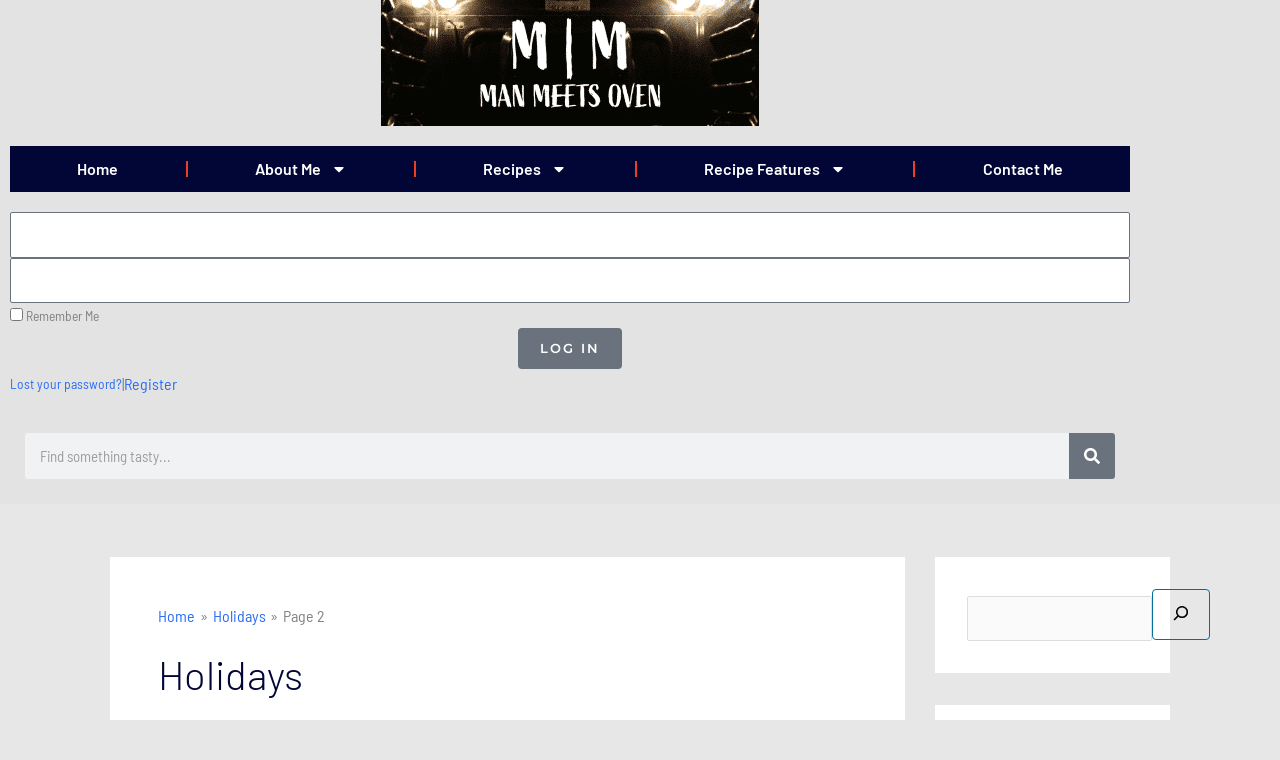

--- FILE ---
content_type: text/html; charset=UTF-8
request_url: https://manmeetsoven.com/category/holidays/page/2/
body_size: 58360
content:
<!DOCTYPE html>
<html lang="en-US" prefix="og: http://ogp.me/ns# fb: http://ogp.me/ns/fb#" prefix="og: https://ogp.me/ns#">
<head>
<meta charset="UTF-8">
<meta name="viewport" content="width=device-width, initial-scale=1">
	<link rel="profile" href="https://gmpg.org/xfn/11"> 
	<link rel="preload" href="https://manmeetsoven.com/wp-content/astra-local-fonts/barlow-semi-condensed/wlpvgxjLBV1hqnzfr-F8sEYMB0Yybp0mudRXeIqq.woff2" as="font" type="font/woff2" crossorigin><link rel="preload" href="https://manmeetsoven.com/wp-content/astra-local-fonts/montserrat/JTUHjIg1_i6t8kCHKm4532VJOt5-QNFgpCu173w5aXo.woff2" as="font" type="font/woff2" crossorigin><link rel='dns-prefetch' href='//fonts.bunny.net'>
<meta name="pinterest-rich-pin" content="false" />
<!-- Powered by Social Snap v1.4 - https://socialsnap.com/ -->
<meta property="og:type" content="article">
<meta property="og:title" content="">
<meta property="og:description" content="">
<meta property="og:url" content="https://manmeetsoven.com/category/holidays/page/2/">
<meta property="og:site_name" content="Man Meets Oven">
<meta property="og:updated_time" content="2025-01-07T19:49:23-07:00">
<meta property="article:publisher" content="https://www.facebook.com/ManMeetsOven">
<meta property="article:published_time" content="2022-02-27T09:51:26-07:00">
<meta property="article:modified_time" content="2025-01-07T19:49:23-07:00">
<meta property="fb:app_id" content="1923155921341058">
<!-- Powered by Social Snap v1.4 - https://socialsnap.com/ -->

<!-- Google tag (gtag.js) consent mode dataLayer added by Site Kit -->
<script id="google_gtagjs-js-consent-mode-data-layer" defer src="[data-uri]"></script>
<!-- End Google tag (gtag.js) consent mode dataLayer added by Site Kit -->

<!-- Open Graph Meta Tags generated by Blog2Social 873 - https://www.blog2social.com -->
<meta property="og:title" content="Man Meets Oven"/>
<meta property="og:description" content="From everyday food to special occasions."/>
<meta property="og:url" content="/category/holidays/page/2/"/>
<meta property="og:image:alt" content="A white bowl with soda bread pudding and ice cream"/>
<meta property="og:image" content="https://manmeetsoven.com/wp-content/uploads/2022/02/Soda-bread-pudding-final-.jpg"/>
<meta property="og:image:width" content="1200" />
<meta property="og:image:height" content="1800" />
<meta property="og:image:type" content="image/jpeg" />
<meta property="og:type" content="article"/>
<meta property="og:article:published_time" content="2022-02-27 09:51:26"/>
<meta property="og:article:modified_time" content="2025-01-07 19:49:23"/>
<meta property="og:article:tag" content="Brown Sugar"/>
<meta property="og:article:tag" content="Butter"/>
<meta property="og:article:tag" content="Coffee"/>
<meta property="og:article:tag" content="Eggs"/>
<meta property="og:article:tag" content="Espresso Powder"/>
<meta property="og:article:tag" content="Heavy Cream"/>
<meta property="og:article:tag" content="Milk"/>
<meta property="og:article:tag" content="Salt"/>
<meta property="og:article:tag" content="Soda Bread"/>
<meta property="og:article:tag" content="St Patrick&#039;s Day"/>
<meta property="og:article:tag" content="Sugar"/>
<meta property="og:article:tag" content="Vanilla"/>
<meta property="og:article:tag" content="Whiskey"/>
<!-- Open Graph Meta Tags generated by Blog2Social 873 - https://www.blog2social.com -->

<!-- Twitter Card generated by Blog2Social 873 - https://www.blog2social.com -->
<meta name="twitter:card" content="summary">
<meta name="twitter:title" content="Man Meets Oven"/>
<meta name="twitter:description" content="From everyday food to special occasions."/>
<meta name="twitter:image" content="https://manmeetsoven.com/wp-content/uploads/2022/02/Soda-bread-pudding-final-.jpg"/>
<meta name="twitter:image:alt" content="A white bowl with soda bread pudding and ice cream"/>
<!-- Twitter Card generated by Blog2Social 873 - https://www.blog2social.com -->

<!-- Search Engine Optimization by Rank Math PRO - https://rankmath.com/ -->
<title>Holidays Archives - Page 2 Of 2 - Man Meets Oven</title><link rel="preload" href="https://manmeetsoven.com/wp-content/uploads/2024/09/cropped-Logo-adsense.png" as="image" imagesrcset="https://manmeetsoven.com/wp-content/uploads/2024/09/cropped-Logo-adsense.png 378w, https://manmeetsoven.com/wp-content/uploads/2024/09/cropped-Logo-adsense-300x101.png 300w, https://manmeetsoven.com/wp-content/uploads/2024/09/cropped-Logo-adsense-150x50.png 150w, https://manmeetsoven.com/wp-content/uploads/2024/09/cropped-Logo-adsense-144x48.png 144w" imagesizes="(max-width: 378px) 100vw, 378px" fetchpriority="high"><link rel="preload" href="https://manmeetsoven.com/wp-content/uploads/2022/02/Soda-bread-pudding-final--683x1024.jpg" as="image" imagesrcset="https://manmeetsoven.com/wp-content/uploads/2022/02/Soda-bread-pudding-final--683x1024.jpg 683w, https://manmeetsoven.com/wp-content/uploads/2022/02/Soda-bread-pudding-final--200x300.jpg 200w, https://manmeetsoven.com/wp-content/uploads/2022/02/Soda-bread-pudding-final--768x1152.jpg 768w, https://manmeetsoven.com/wp-content/uploads/2022/02/Soda-bread-pudding-final--1024x1536.jpg 1024w, https://manmeetsoven.com/wp-content/uploads/2022/02/Soda-bread-pudding-final--150x225.jpg 150w, https://manmeetsoven.com/wp-content/uploads/2022/02/Soda-bread-pudding-final-.jpg 1200w" imagesizes="(max-width: 683px) 100vw, 683px" fetchpriority="high"><link rel="preload" href="https://manmeetsoven.com/wp-content/astra-local-fonts/barlow-semi-condensed/wlpvgxjLBV1hqnzfr-F8sEYMB0Yybp0mudRXeIqq.woff2" as="font" type="font/woff2" crossorigin><link rel="preload" href="https://manmeetsoven.com/wp-content/astra-local-fonts/montserrat/JTUHjIg1_i6t8kCHKm4532VJOt5-QNFgpCu173w5aXo.woff2" as="font" type="font/woff2" crossorigin><link rel="preload" href="https://manmeetsoven.com/cf-fonts/s/barlow-semi-condensed/5.0.18/latin/400/normal.woff2" as="font" type="font/woff2" crossorigin><link rel="preload" href="https://manmeetsoven.com/cf-fonts/s/barlow/5.0.11/latin/400/normal.woff2" as="font" type="font/woff2" crossorigin><link rel="preload" href="https://manmeetsoven.com/cf-fonts/s/barlow-semi-condensed/5.0.18/latin/400/italic.woff2" as="font" type="font/woff2" crossorigin><link rel="preload" href="https://manmeetsoven.com/cf-fonts/s/barlow-semi-condensed/5.0.18/latin/700/normal.woff2" as="font" type="font/woff2" crossorigin><link rel="preload" href="https://manmeetsoven.com/cf-fonts/s/barlow/5.0.11/latin/700/normal.woff2" as="font" type="font/woff2" crossorigin><link rel="preload" href="https://manmeetsoven.com/wp-content/plugins/wpdiscuz/themes/default/css/fonts/sqr721c-webfont.woff2" as="font" type="font/woff2" crossorigin><link rel="preload" href="https://manmeetsoven.com/wp-content/plugins/elementor/assets/lib/font-awesome/webfonts/fa-regular-400.woff2" as="font" type="font/woff2" crossorigin><link rel="preload" href="https://manmeetsoven.com/wp-content/plugins/elementor/assets/lib/font-awesome/webfonts/fa-solid-900.woff2" as="font" type="font/woff2" crossorigin><link rel="preload" href="https://manmeetsoven.com/wp-content/uploads/2022/03/activeone-regular-webfont.woff2" as="font" type="font/woff2" crossorigin><link rel="preload" href="https://manmeetsoven.com/cf-fonts/s/barlow-semi-condensed/5.0.18/latin/600/normal.woff2" as="font" type="font/woff2" crossorigin><link rel="preload" href="https://manmeetsoven.com/wp-content/plugins/elementor/assets/lib/font-awesome/webfonts/fa-brands-400.woff2" as="font" type="font/woff2" crossorigin><link rel="preload" href="https://manmeetsoven.com/wp-content/plugins/forminator/assets/forminator-ui/fonts/forminator-icons-font.woff2?1.7.4" as="font" crossorigin><link rel="preload" href="https://manmeetsoven.com/cf-fonts/s/barlow-semi-condensed/5.0.18/latin/500/normal.woff2" as="font" type="font/woff2" crossorigin><style id="perfmatters-used-css">@keyframes cmplz-fadein{from{opacity:0;}to{opacity:1;}}@font-face{font-display:swap;font-family:Roboto;font-stretch:100%;font-style:normal;font-weight:400;src:url("https://manmeetsoven.com/wp-content/plugins/pojo-accessibility/assets/build/fonts/Roboto-400-cyrillic-ext.ef54216e.woff2") format("woff2");unicode-range:u + 460 -52 f,u + 1 c80-1c8a,u + 20 b4,u + 2 de0-2dff,u + a640-a69f,u + fe2e-fe2f;}@font-face{font-display:swap;font-family:Roboto;font-stretch:100%;font-style:normal;font-weight:400;src:url("https://manmeetsoven.com/wp-content/plugins/pojo-accessibility/assets/build/fonts/Roboto-400-cyrillic.969ea6a3.woff2") format("woff2");unicode-range:u + 301,u + 400 -45 f,u + 490 -491,u + 4 b0-04b1,u + 2116;}@font-face{font-display:swap;font-family:Roboto;font-stretch:100%;font-style:normal;font-weight:400;src:url("https://manmeetsoven.com/wp-content/plugins/pojo-accessibility/assets/build/fonts/Roboto-400-greek-ext.04782fd5.woff2") format("woff2");}@font-face{font-display:swap;font-family:Roboto;font-stretch:100%;font-style:normal;font-weight:400;src:url("https://manmeetsoven.com/wp-content/plugins/pojo-accessibility/assets/build/fonts/Roboto-400-greek.9e4a3805.woff2") format("woff2");unicode-range:u + 370 -377,u + 37 a-037f,u + 384 -38 a,u + 38 c,u + .038 a1,u + 3 a3-03ff;}@font-face{font-display:swap;font-family:Roboto;font-stretch:100%;font-style:normal;font-weight:400;src:url("https://manmeetsoven.com/wp-content/plugins/pojo-accessibility/assets/build/fonts/Roboto-400-symbols.f5851590.woff2") format("woff2");}@font-face{font-display:swap;font-family:Roboto;font-stretch:100%;font-style:normal;font-weight:400;src:url("https://manmeetsoven.com/wp-content/plugins/pojo-accessibility/assets/build/fonts/Roboto-400-vietnamese.b13ae75f.woff2") format("woff2");unicode-range:u + 102 -103,u + 110 -111,u + 128 -129,u + 168 -169,u + 1 a0-01a1,u + 1 af-01b0,u + 300 -301,u + 303 -304,u + 308 -309,u + 323,u + 329,u + 1 ea0-1ef9,u + 20 ab;}@font-face{font-display:swap;font-family:Roboto;font-stretch:100%;font-style:normal;font-weight:400;src:url("https://manmeetsoven.com/wp-content/plugins/pojo-accessibility/assets/build/fonts/Roboto-400-latin-ext.6d1ff22c.woff2") format("woff2");unicode-range:u + 100 -2 ba,u + 2 bd-02c5,u + 2 c7-02cc,u + 2 ce-02d7,u + 2 dd-02ff,u + 304,u + 308,u + 329,u + 1 d00-1dbf,u + 1 -1000000000 f,u + 1 ef2-1eff,u + 2020,u + 20 a0-20ab,u + 20 ad-20c0,u + 2113,u + 2 c60-2c7f,u + a720-a7ff;}@font-face{font-display:swap;font-family:Roboto;font-stretch:100%;font-style:normal;font-weight:400;src:url("https://manmeetsoven.com/wp-content/plugins/pojo-accessibility/assets/build/fonts/Roboto-400-latin.75e6c243.woff2") format("woff2");}@font-face{font-display:swap;font-family:Roboto;font-stretch:100%;font-style:normal;font-weight:500;src:url("https://manmeetsoven.com/wp-content/plugins/pojo-accessibility/assets/build/fonts/Roboto-500-cyrillic-ext.ef54216e.woff2") format("woff2");unicode-range:u + 460 -52 f,u + 1 c80-1c8a,u + 20 b4,u + 2 de0-2dff,u + a640-a69f,u + fe2e-fe2f;}@font-face{font-display:swap;font-family:Roboto;font-stretch:100%;font-style:normal;font-weight:500;src:url("https://manmeetsoven.com/wp-content/plugins/pojo-accessibility/assets/build/fonts/Roboto-500-cyrillic.969ea6a3.woff2") format("woff2");unicode-range:u + 301,u + 400 -45 f,u + 490 -491,u + 4 b0-04b1,u + 2116;}@font-face{font-display:swap;font-family:Roboto;font-stretch:100%;font-style:normal;font-weight:500;src:url("https://manmeetsoven.com/wp-content/plugins/pojo-accessibility/assets/build/fonts/Roboto-500-greek-ext.04782fd5.woff2") format("woff2");}@font-face{font-display:swap;font-family:Roboto;font-stretch:100%;font-style:normal;font-weight:500;src:url("https://manmeetsoven.com/wp-content/plugins/pojo-accessibility/assets/build/fonts/Roboto-500-greek.9e4a3805.woff2") format("woff2");unicode-range:u + 370 -377,u + 37 a-037f,u + 384 -38 a,u + 38 c,u + .038 a1,u + 3 a3-03ff;}@font-face{font-display:swap;font-family:Roboto;font-stretch:100%;font-style:normal;font-weight:500;src:url("https://manmeetsoven.com/wp-content/plugins/pojo-accessibility/assets/build/fonts/Roboto-500-symbols.f5851590.woff2") format("woff2");}@font-face{font-display:swap;font-family:Roboto;font-stretch:100%;font-style:normal;font-weight:500;src:url("https://manmeetsoven.com/wp-content/plugins/pojo-accessibility/assets/build/fonts/Roboto-500-vietnamese.b13ae75f.woff2") format("woff2");unicode-range:u + 102 -103,u + 110 -111,u + 128 -129,u + 168 -169,u + 1 a0-01a1,u + 1 af-01b0,u + 300 -301,u + 303 -304,u + 308 -309,u + 323,u + 329,u + 1 ea0-1ef9,u + 20 ab;}@font-face{font-display:swap;font-family:Roboto;font-stretch:100%;font-style:normal;font-weight:500;src:url("https://manmeetsoven.com/wp-content/plugins/pojo-accessibility/assets/build/fonts/Roboto-500-latin-ext.6d1ff22c.woff2") format("woff2");unicode-range:u + 100 -2 ba,u + 2 bd-02c5,u + 2 c7-02cc,u + 2 ce-02d7,u + 2 dd-02ff,u + 304,u + 308,u + 329,u + 1 d00-1dbf,u + 1 -1000000000 f,u + 1 ef2-1eff,u + 2020,u + 20 a0-20ab,u + 20 ad-20c0,u + 2113,u + 2 c60-2c7f,u + a720-a7ff;}@font-face{font-display:swap;font-family:Roboto;font-stretch:100%;font-style:normal;font-weight:500;src:url("https://manmeetsoven.com/wp-content/plugins/pojo-accessibility/assets/build/fonts/Roboto-500-latin.75e6c243.woff2") format("woff2");}@font-face{font-display:swap;font-family:Roboto;font-stretch:100%;font-style:normal;font-weight:600;src:url("https://manmeetsoven.com/wp-content/plugins/pojo-accessibility/assets/build/fonts/Roboto-600-cyrillic-ext.ef54216e.woff2") format("woff2");unicode-range:u + 460 -52 f,u + 1 c80-1c8a,u + 20 b4,u + 2 de0-2dff,u + a640-a69f,u + fe2e-fe2f;}@font-face{font-display:swap;font-family:Roboto;font-stretch:100%;font-style:normal;font-weight:600;src:url("https://manmeetsoven.com/wp-content/plugins/pojo-accessibility/assets/build/fonts/Roboto-600-cyrillic.969ea6a3.woff2") format("woff2");unicode-range:u + 301,u + 400 -45 f,u + 490 -491,u + 4 b0-04b1,u + 2116;}@font-face{font-display:swap;font-family:Roboto;font-stretch:100%;font-style:normal;font-weight:600;src:url("https://manmeetsoven.com/wp-content/plugins/pojo-accessibility/assets/build/fonts/Roboto-600-greek-ext.04782fd5.woff2") format("woff2");}@font-face{font-display:swap;font-family:Roboto;font-stretch:100%;font-style:normal;font-weight:600;src:url("https://manmeetsoven.com/wp-content/plugins/pojo-accessibility/assets/build/fonts/Roboto-600-greek.9e4a3805.woff2") format("woff2");unicode-range:u + 370 -377,u + 37 a-037f,u + 384 -38 a,u + 38 c,u + .038 a1,u + 3 a3-03ff;}@font-face{font-display:swap;font-family:Roboto;font-stretch:100%;font-style:normal;font-weight:600;src:url("https://manmeetsoven.com/wp-content/plugins/pojo-accessibility/assets/build/fonts/Roboto-600-symbols.f5851590.woff2") format("woff2");}@font-face{font-display:swap;font-family:Roboto;font-stretch:100%;font-style:normal;font-weight:600;src:url("https://manmeetsoven.com/wp-content/plugins/pojo-accessibility/assets/build/fonts/Roboto-600-vietnamese.b13ae75f.woff2") format("woff2");unicode-range:u + 102 -103,u + 110 -111,u + 128 -129,u + 168 -169,u + 1 a0-01a1,u + 1 af-01b0,u + 300 -301,u + 303 -304,u + 308 -309,u + 323,u + 329,u + 1 ea0-1ef9,u + 20 ab;}@font-face{font-display:swap;font-family:Roboto;font-stretch:100%;font-style:normal;font-weight:600;src:url("https://manmeetsoven.com/wp-content/plugins/pojo-accessibility/assets/build/fonts/Roboto-600-latin-ext.6d1ff22c.woff2") format("woff2");unicode-range:u + 100 -2 ba,u + 2 bd-02c5,u + 2 c7-02cc,u + 2 ce-02d7,u + 2 dd-02ff,u + 304,u + 308,u + 329,u + 1 d00-1dbf,u + 1 -1000000000 f,u + 1 ef2-1eff,u + 2020,u + 20 a0-20ab,u + 20 ad-20c0,u + 2113,u + 2 c60-2c7f,u + a720-a7ff;}@font-face{font-display:swap;font-family:Roboto;font-stretch:100%;font-style:normal;font-weight:600;src:url("https://manmeetsoven.com/wp-content/plugins/pojo-accessibility/assets/build/fonts/Roboto-600-latin.75e6c243.woff2") format("woff2");}@font-face{font-display:swap;font-family:Roboto;font-stretch:100%;font-style:normal;font-weight:700;src:url("https://manmeetsoven.com/wp-content/plugins/pojo-accessibility/assets/build/fonts/Roboto-700-cyrillic-ext.ef54216e.woff2") format("woff2");unicode-range:u + 460 -52 f,u + 1 c80-1c8a,u + 20 b4,u + 2 de0-2dff,u + a640-a69f,u + fe2e-fe2f;}@font-face{font-display:swap;font-family:Roboto;font-stretch:100%;font-style:normal;font-weight:700;src:url("https://manmeetsoven.com/wp-content/plugins/pojo-accessibility/assets/build/fonts/Roboto-700-cyrillic.969ea6a3.woff2") format("woff2");unicode-range:u + 301,u + 400 -45 f,u + 490 -491,u + 4 b0-04b1,u + 2116;}@font-face{font-display:swap;font-family:Roboto;font-stretch:100%;font-style:normal;font-weight:700;src:url("https://manmeetsoven.com/wp-content/plugins/pojo-accessibility/assets/build/fonts/Roboto-700-greek-ext.04782fd5.woff2") format("woff2");}@font-face{font-display:swap;font-family:Roboto;font-stretch:100%;font-style:normal;font-weight:700;src:url("https://manmeetsoven.com/wp-content/plugins/pojo-accessibility/assets/build/fonts/Roboto-700-greek.9e4a3805.woff2") format("woff2");unicode-range:u + 370 -377,u + 37 a-037f,u + 384 -38 a,u + 38 c,u + .038 a1,u + 3 a3-03ff;}@font-face{font-display:swap;font-family:Roboto;font-stretch:100%;font-style:normal;font-weight:700;src:url("https://manmeetsoven.com/wp-content/plugins/pojo-accessibility/assets/build/fonts/Roboto-700-symbols.f5851590.woff2") format("woff2");}@font-face{font-display:swap;font-family:Roboto;font-stretch:100%;font-style:normal;font-weight:700;src:url("https://manmeetsoven.com/wp-content/plugins/pojo-accessibility/assets/build/fonts/Roboto-700-vietnamese.b13ae75f.woff2") format("woff2");unicode-range:u + 102 -103,u + 110 -111,u + 128 -129,u + 168 -169,u + 1 a0-01a1,u + 1 af-01b0,u + 300 -301,u + 303 -304,u + 308 -309,u + 323,u + 329,u + 1 ea0-1ef9,u + 20 ab;}@font-face{font-display:swap;font-family:Roboto;font-stretch:100%;font-style:normal;font-weight:700;src:url("https://manmeetsoven.com/wp-content/plugins/pojo-accessibility/assets/build/fonts/Roboto-700-latin-ext.6d1ff22c.woff2") format("woff2");unicode-range:u + 100 -2 ba,u + 2 bd-02c5,u + 2 c7-02cc,u + 2 ce-02d7,u + 2 dd-02ff,u + 304,u + 308,u + 329,u + 1 d00-1dbf,u + 1 -1000000000 f,u + 1 ef2-1eff,u + 2020,u + 20 a0-20ab,u + 20 ad-20c0,u + 2113,u + 2 c60-2c7f,u + a720-a7ff;}@font-face{font-display:swap;font-family:Roboto;font-stretch:100%;font-style:normal;font-weight:700;src:url("https://manmeetsoven.com/wp-content/plugins/pojo-accessibility/assets/build/fonts/Roboto-700-latin.75e6c243.woff2") format("woff2");}.elementor-widget-image{text-align:center;}.elementor-widget-image a{display:inline-block;}.elementor-widget-image a img[src$=".svg"]{width:48px;}.elementor-widget-image img{display:inline-block;vertical-align:middle;}.elementor-item:after,.elementor-item:before{display:block;position:absolute;transition:.3s;transition-timing-function:cubic-bezier(.58,.3,.005,1);}.elementor-item:not(:hover):not(:focus):not(.elementor-item-active):not(.highlighted):after,.elementor-item:not(:hover):not(:focus):not(.elementor-item-active):not(.highlighted):before{opacity:0;}.elementor-item-active:after,.elementor-item-active:before,.elementor-item.highlighted:after,.elementor-item.highlighted:before,.elementor-item:focus:after,.elementor-item:focus:before,.elementor-item:hover:after,.elementor-item:hover:before{transform:scale(1);}.e--pointer-double-line .elementor-item:after,.e--pointer-double-line .elementor-item:before,.e--pointer-overline .elementor-item:after,.e--pointer-overline .elementor-item:before,.e--pointer-underline .elementor-item:after,.e--pointer-underline .elementor-item:before{background-color:#3f444b;height:3px;left:0;width:100%;z-index:2;}.e--pointer-double-line .elementor-item:after,.e--pointer-underline .elementor-item:after{bottom:0;content:"";}.elementor-nav-menu--main .elementor-nav-menu a{transition:.4s;}.elementor-nav-menu--main .elementor-nav-menu a,.elementor-nav-menu--main .elementor-nav-menu a.highlighted,.elementor-nav-menu--main .elementor-nav-menu a:focus,.elementor-nav-menu--main .elementor-nav-menu a:hover{padding:13px 20px;}.elementor-nav-menu--main .elementor-nav-menu a.current{background:#1f2124;color:#fff;}.elementor-nav-menu--main .elementor-nav-menu a.disabled{background:#3f444b;color:#88909b;}.elementor-nav-menu--main .elementor-nav-menu ul{border-style:solid;border-width:0;padding:0;position:absolute;width:12em;}.elementor-nav-menu--main .elementor-nav-menu span.scroll-down,.elementor-nav-menu--main .elementor-nav-menu span.scroll-up{background:#fff;display:none;height:20px;overflow:hidden;position:absolute;visibility:hidden;}.elementor-nav-menu--main .elementor-nav-menu span.scroll-down-arrow,.elementor-nav-menu--main .elementor-nav-menu span.scroll-up-arrow{border:8px dashed transparent;border-bottom:8px solid #33373d;height:0;inset-block-start:-2px;inset-inline-start:50%;margin-inline-start:-8px;overflow:hidden;position:absolute;width:0;}.elementor-nav-menu--main .elementor-nav-menu span.scroll-down-arrow{border-color:#33373d transparent transparent;border-style:solid dashed dashed;top:6px;}.elementor-nav-menu--layout-horizontal{display:flex;}.elementor-nav-menu--layout-horizontal .elementor-nav-menu{display:flex;flex-wrap:wrap;}.elementor-nav-menu--layout-horizontal .elementor-nav-menu a{flex-grow:1;white-space:nowrap;}.elementor-nav-menu--layout-horizontal .elementor-nav-menu>li{display:flex;}.elementor-nav-menu--layout-horizontal .elementor-nav-menu>li ul,.elementor-nav-menu--layout-horizontal .elementor-nav-menu>li>.scroll-down{top:100% !important;}.elementor-nav-menu--layout-horizontal .elementor-nav-menu>li:not(:first-child)>a{margin-inline-start:var(--e-nav-menu-horizontal-menu-item-margin);}.elementor-nav-menu--layout-horizontal .elementor-nav-menu>li:not(:first-child)>.scroll-down,.elementor-nav-menu--layout-horizontal .elementor-nav-menu>li:not(:first-child)>.scroll-up,.elementor-nav-menu--layout-horizontal .elementor-nav-menu>li:not(:first-child)>ul{inset-inline-start:var(--e-nav-menu-horizontal-menu-item-margin) !important;}.elementor-nav-menu--layout-horizontal .elementor-nav-menu>li:not(:last-child)>a{margin-inline-end:var(--e-nav-menu-horizontal-menu-item-margin);}.elementor-nav-menu--layout-horizontal .elementor-nav-menu>li:not(:last-child):after{align-self:center;border-color:var(--e-nav-menu-divider-color,#000);border-left-style:var(--e-nav-menu-divider-style,solid);border-left-width:var(--e-nav-menu-divider-width,2px);content:var(--e-nav-menu-divider-content,none);height:var(--e-nav-menu-divider-height,35%);}.elementor-nav-menu__align-right .elementor-nav-menu{justify-content:flex-end;margin-left:auto;}.elementor-nav-menu__align-left .elementor-nav-menu{justify-content:flex-start;margin-right:auto;}.elementor-nav-menu__align-start .elementor-nav-menu{justify-content:flex-start;margin-inline-end:auto;}.elementor-nav-menu__align-end .elementor-nav-menu{justify-content:flex-end;margin-inline-start:auto;}.elementor-nav-menu__align-center .elementor-nav-menu{justify-content:center;margin-inline-end:auto;margin-inline-start:auto;}.elementor-nav-menu__align-justify .elementor-nav-menu--layout-horizontal .elementor-nav-menu{width:100%;}.elementor-nav-menu__align-justify .elementor-nav-menu--layout-horizontal .elementor-nav-menu>li{flex-grow:1;}.elementor-nav-menu__align-justify .elementor-nav-menu--layout-horizontal .elementor-nav-menu>li>a{justify-content:center;}.elementor-widget-nav-menu:not(.elementor-nav-menu--toggle) .elementor-menu-toggle{display:none;}.elementor-widget-nav-menu .elementor-widget-container,.elementor-widget-nav-menu:not(:has(.elementor-widget-container)):not([class*=elementor-hidden-]){display:flex;flex-direction:column;}.elementor-nav-menu{position:relative;z-index:2;}.elementor-nav-menu:after{clear:both;content:" ";display:block;font:0/0 serif;height:0;overflow:hidden;visibility:hidden;}.elementor-nav-menu,.elementor-nav-menu li,.elementor-nav-menu ul{display:block;line-height:normal;list-style:none;margin:0;padding:0;-webkit-tap-highlight-color:rgba(0,0,0,0);}.elementor-nav-menu ul{display:none;}.elementor-nav-menu ul ul a,.elementor-nav-menu ul ul a:active,.elementor-nav-menu ul ul a:focus,.elementor-nav-menu ul ul a:hover{border-left:16px solid transparent;}.elementor-nav-menu ul ul ul a,.elementor-nav-menu ul ul ul a:active,.elementor-nav-menu ul ul ul a:focus,.elementor-nav-menu ul ul ul a:hover{border-left:24px solid transparent;}.elementor-nav-menu ul ul ul ul a,.elementor-nav-menu ul ul ul ul a:active,.elementor-nav-menu ul ul ul ul a:focus,.elementor-nav-menu ul ul ul ul a:hover{border-left:32px solid transparent;}.elementor-nav-menu ul ul ul ul ul a,.elementor-nav-menu ul ul ul ul ul a:active,.elementor-nav-menu ul ul ul ul ul a:focus,.elementor-nav-menu ul ul ul ul ul a:hover{border-left:40px solid transparent;}.elementor-nav-menu a,.elementor-nav-menu li{position:relative;}.elementor-nav-menu li{border-width:0;}.elementor-nav-menu a{align-items:center;display:flex;}.elementor-nav-menu a,.elementor-nav-menu a:focus,.elementor-nav-menu a:hover{line-height:20px;padding:10px 20px;}.elementor-nav-menu a.current{background:#1f2124;color:#fff;}.elementor-nav-menu a.disabled{color:#88909b;cursor:not-allowed;}.elementor-nav-menu .e-plus-icon:before{content:"+";}.elementor-nav-menu .sub-arrow{align-items:center;display:flex;line-height:1;margin-block-end:-10px;margin-block-start:-10px;padding:10px;padding-inline-end:0;}.elementor-nav-menu .sub-arrow i{pointer-events:none;}.elementor-nav-menu .sub-arrow .fa.fa-chevron-down,.elementor-nav-menu .sub-arrow .fas.fa-chevron-down{font-size:.7em;}.elementor-nav-menu .sub-arrow .e-font-icon-svg{height:1em;width:1em;}.elementor-nav-menu .sub-arrow .e-font-icon-svg.fa-svg-chevron-down{height:.7em;width:.7em;}.elementor-nav-menu--dropdown .elementor-item.elementor-item-active,.elementor-nav-menu--dropdown .elementor-item.highlighted,.elementor-nav-menu--dropdown .elementor-item:focus,.elementor-nav-menu--dropdown .elementor-item:hover,.elementor-sub-item.elementor-item-active,.elementor-sub-item.highlighted,.elementor-sub-item:focus,.elementor-sub-item:hover{background-color:#3f444b;color:#fff;}.elementor-menu-toggle{align-items:center;background-color:rgba(0,0,0,.05);border:0 solid;border-radius:3px;color:#33373d;cursor:pointer;display:flex;font-size:var(--nav-menu-icon-size,22px);justify-content:center;padding:.25em;}.elementor-menu-toggle.elementor-active .elementor-menu-toggle__icon--open,.elementor-menu-toggle:not(.elementor-active) .elementor-menu-toggle__icon--close{display:none;}.elementor-menu-toggle .e-font-icon-svg{fill:#33373d;height:1em;width:1em;}.elementor-menu-toggle svg{height:auto;width:1em;fill:var(--nav-menu-icon-color,currentColor);}span.elementor-menu-toggle__icon--close,span.elementor-menu-toggle__icon--open{line-height:1;}.elementor-nav-menu--dropdown{background-color:#fff;font-size:13px;}.elementor-nav-menu--dropdown.elementor-nav-menu__container{margin-top:10px;overflow-x:hidden;overflow-y:auto;transform-origin:top;transition:max-height .3s,transform .3s;}.elementor-nav-menu--dropdown.elementor-nav-menu__container .elementor-sub-item{font-size:.85em;}.elementor-nav-menu--dropdown a{color:#33373d;}.elementor-nav-menu--dropdown a.current{background:#1f2124;color:#fff;}ul.elementor-nav-menu--dropdown a,ul.elementor-nav-menu--dropdown a:focus,ul.elementor-nav-menu--dropdown a:hover{border-inline-start:8px solid transparent;text-shadow:none;}.elementor-nav-menu__text-align-center .elementor-nav-menu--dropdown .elementor-nav-menu a{justify-content:center;}.elementor-nav-menu--toggle{--menu-height:100vh;}.elementor-nav-menu--toggle .elementor-menu-toggle:not(.elementor-active)+.elementor-nav-menu__container{max-height:0;overflow:hidden;transform:scaleY(0);}@media (max-width:1024px){.elementor-nav-menu--dropdown-tablet .elementor-nav-menu--main{display:none;}}@media (min-width:1025px){.elementor-nav-menu--dropdown-tablet .elementor-menu-toggle,.elementor-nav-menu--dropdown-tablet .elementor-nav-menu--dropdown{display:none;}.elementor-nav-menu--dropdown-tablet nav.elementor-nav-menu--dropdown.elementor-nav-menu__container{overflow-y:hidden;}}@keyframes hide-scroll{0%,to{overflow:hidden;}}.elementor-login .elementor-lost-password,.elementor-login .elementor-remember-me{font-size:.85em;}.elementor-form .elementor-button .elementor-button-text{white-space:normal;}.elementor-form .elementor-button svg{height:auto;}.elementor-form .elementor-button .e-font-icon-svg{height:1em;}.elementor-form .elementor-button .elementor-button-icon,.elementor-form .elementor-button .elementor-button-text{flex-grow:unset;order:unset;}.elementor-search-form{display:block;transition:.2s;}.elementor-search-form .e-font-icon-svg-container{align-items:center;display:flex;height:100%;justify-content:center;width:100%;}.elementor-search-form button,.elementor-search-form input[type=search]{-webkit-appearance:none;-moz-appearance:none;background:none;border:0;display:inline-block;font-size:15px;line-height:1;margin:0;min-width:0;padding:0;vertical-align:middle;white-space:normal;}.elementor-search-form button:focus,.elementor-search-form input[type=search]:focus{color:inherit;outline:0;}.elementor-search-form button{background-color:#69727d;border-radius:0;color:#fff;font-size:var(--e-search-form-submit-icon-size,16px);}.elementor-search-form__container{border:0 solid transparent;display:flex;min-height:50px;overflow:hidden;transition:.2s;}.elementor-search-form__container:not(.elementor-search-form--full-screen){background:#f1f2f3;}.elementor-search-form__input{color:#3f444b;flex-basis:100%;transition:color .2s;}.elementor-search-form__input::-moz-placeholder{color:inherit;font-family:inherit;opacity:.6;}.elementor-search-form__input::placeholder{color:inherit;font-family:inherit;opacity:.6;}.elementor-search-form__submit{font-size:var(--e-search-form-submit-icon-size,16px);transition:color .2s,background .2s;}.elementor-search-form__submit svg{fill:var(--e-search-form-submit-text-color,#fff);height:var(--e-search-form-submit-icon-size,16px);width:var(--e-search-form-submit-icon-size,16px);}.elementor-search-form .elementor-search-form__submit,.elementor-search-form .elementor-search-form__submit:hover{border:none;border-radius:0;color:var(--e-search-form-submit-text-color,#fff);}.fa,.fab,.fad,.fal,.far,.fas{-moz-osx-font-smoothing:grayscale;-webkit-font-smoothing:antialiased;display:inline-block;font-style:normal;font-variant:normal;text-rendering:auto;line-height:1;}@-webkit-keyframes fa-spin{0%{-webkit-transform:rotate(0deg);transform:rotate(0deg);}to{-webkit-transform:rotate(1turn);transform:rotate(1turn);}}@keyframes fa-spin{0%{-webkit-transform:rotate(0deg);transform:rotate(0deg);}to{-webkit-transform:rotate(1turn);transform:rotate(1turn);}}.fa-search:before{content:"";}.fa-times:before{content:"";}@font-face{font-family:"Font Awesome 5 Brands";font-style:normal;font-weight:400;font-display:block;src:url("https://manmeetsoven.com/wp-content/plugins/elementor/assets/lib/font-awesome/css/../webfonts/fa-brands-400.eot");src:url("https://manmeetsoven.com/wp-content/plugins/elementor/assets/lib/font-awesome/css/../webfonts/fa-brands-400.eot?#iefix") format("embedded-opentype"),url("https://manmeetsoven.com/wp-content/plugins/elementor/assets/lib/font-awesome/css/../webfonts/fa-brands-400.woff2") format("woff2"),url("https://manmeetsoven.com/wp-content/plugins/elementor/assets/lib/font-awesome/css/../webfonts/fa-brands-400.woff") format("woff"),url("https://manmeetsoven.com/wp-content/plugins/elementor/assets/lib/font-awesome/css/../webfonts/fa-brands-400.ttf") format("truetype"),url("https://manmeetsoven.com/wp-content/plugins/elementor/assets/lib/font-awesome/css/../webfonts/fa-brands-400.svg#fontawesome") format("svg");}@font-face{font-family:"Font Awesome 5 Free";font-style:normal;font-weight:400;font-display:block;src:url("https://manmeetsoven.com/wp-content/plugins/elementor/assets/lib/font-awesome/css/../webfonts/fa-regular-400.eot");src:url("https://manmeetsoven.com/wp-content/plugins/elementor/assets/lib/font-awesome/css/../webfonts/fa-regular-400.eot?#iefix") format("embedded-opentype"),url("https://manmeetsoven.com/wp-content/plugins/elementor/assets/lib/font-awesome/css/../webfonts/fa-regular-400.woff2") format("woff2"),url("https://manmeetsoven.com/wp-content/plugins/elementor/assets/lib/font-awesome/css/../webfonts/fa-regular-400.woff") format("woff"),url("https://manmeetsoven.com/wp-content/plugins/elementor/assets/lib/font-awesome/css/../webfonts/fa-regular-400.ttf") format("truetype"),url("https://manmeetsoven.com/wp-content/plugins/elementor/assets/lib/font-awesome/css/../webfonts/fa-regular-400.svg#fontawesome") format("svg");}@font-face{font-family:"Font Awesome 5 Free";font-style:normal;font-weight:900;font-display:block;src:url("https://manmeetsoven.com/wp-content/plugins/elementor/assets/lib/font-awesome/css/../webfonts/fa-solid-900.eot");src:url("https://manmeetsoven.com/wp-content/plugins/elementor/assets/lib/font-awesome/css/../webfonts/fa-solid-900.eot?#iefix") format("embedded-opentype"),url("https://manmeetsoven.com/wp-content/plugins/elementor/assets/lib/font-awesome/css/../webfonts/fa-solid-900.woff2") format("woff2"),url("https://manmeetsoven.com/wp-content/plugins/elementor/assets/lib/font-awesome/css/../webfonts/fa-solid-900.woff") format("woff"),url("https://manmeetsoven.com/wp-content/plugins/elementor/assets/lib/font-awesome/css/../webfonts/fa-solid-900.ttf") format("truetype"),url("https://manmeetsoven.com/wp-content/plugins/elementor/assets/lib/font-awesome/css/../webfonts/fa-solid-900.svg#fontawesome") format("svg");}.fa,.far,.fas{font-family:"Font Awesome 5 Free";}.fa,.fas{font-weight:900;}.elementor-lightbox .dialog-widget-content{width:100%;height:100%;}</style>
<meta name="robots" content="follow, index, max-snippet:-1, max-video-preview:-1, max-image-preview:large"/>
<link rel="canonical" href="https://manmeetsoven.com/category/holidays/page/2/" />
<link rel="prev" href="https://manmeetsoven.com/category/holidays/" />
<meta property="og:locale" content="en_US" />
<meta property="og:type" content="article" />
<meta property="og:title" content="Holidays Archives - Page 2 Of 2 - Man Meets Oven" />
<meta property="og:url" content="https://manmeetsoven.com/category/holidays/page/2/" />
<meta property="og:site_name" content="Man Meets Oven" />
<meta property="article:publisher" content="https://facebook.com/manmeetsoven" />
<meta property="og:image" content="https://manmeetsoven.com/wp-admin/admin-ajax.php?action=rank_math_overlay_thumb&id=15364&type=man-meets-oven&hash=4bd62d07071a76f0e5f3ec5b13d6242d" />
<meta property="og:image:secure_url" content="https://manmeetsoven.com/wp-admin/admin-ajax.php?action=rank_math_overlay_thumb&id=15364&type=man-meets-oven&hash=4bd62d07071a76f0e5f3ec5b13d6242d" />
<meta property="og:image:width" content="1000" />
<meta property="og:image:height" content="656" />
<meta property="og:image:type" content="image/jpeg" />
<meta name="twitter:card" content="summary_large_image" />
<meta name="twitter:title" content="Holidays Archives - Page 2 Of 2 - Man Meets Oven" />
<meta name="twitter:site" content="@manmeetsoven" />
<meta name="twitter:image" content="https://manmeetsoven.com/wp-admin/admin-ajax.php?action=rank_math_overlay_thumb&id=15364&type=man-meets-oven&hash=4bd62d07071a76f0e5f3ec5b13d6242d" />
<meta name="twitter:label1" content="Posts" />
<meta name="twitter:data1" content="62" />
<script type="application/ld+json" class="rank-math-schema-pro">{"@context":"https://schema.org","@graph":[{"@type":"Person","@id":"https://manmeetsoven.com/#person","name":"Man Meets Oven","sameAs":["https://facebook.com/manmeetsoven","https://twitter.com/manmeetsoven","https://instagram.com/manmeetsoven","https://pinterest.com/manmeetsoven"],"image":{"@type":"ImageObject","@id":"https://manmeetsoven.com/#logo","url":"https://manmeetsoven.com/wp-content/uploads/2024/07/Logo.jpg","contentUrl":"https://manmeetsoven.com/wp-content/uploads/2024/07/Logo.jpg","caption":"Man Meets Oven","inLanguage":"en-US","width":"2560","height":"1679"}},{"@type":"WebSite","@id":"https://manmeetsoven.com/#website","url":"https://manmeetsoven.com","name":"Man Meets Oven","alternateName":"MMO","publisher":{"@id":"https://manmeetsoven.com/#person"},"inLanguage":"en-US"},{"@type":"BreadcrumbList","@id":"https://manmeetsoven.com/category/holidays/page/2/#breadcrumb","itemListElement":[{"@type":"ListItem","position":"1","item":{"@id":"https://manmeetsoven.com","name":"Home"}},{"@type":"ListItem","position":"2","item":{"@id":"https://manmeetsoven.com/category/holidays/","name":"Holidays"}}]},{"@type":"CollectionPage","@id":"https://manmeetsoven.com/category/holidays/page/2/#webpage","url":"https://manmeetsoven.com/category/holidays/page/2/","name":"Holidays Archives - Page 2 Of 2 - Man Meets Oven","isPartOf":{"@id":"https://manmeetsoven.com/#website"},"inLanguage":"en-US","breadcrumb":{"@id":"https://manmeetsoven.com/category/holidays/page/2/#breadcrumb"}}]}</script>
<!-- /Rank Math WordPress SEO plugin -->

<link rel='dns-prefetch' href='//scripts.mediavine.com' />
<link rel='dns-prefetch' href='//cdn.elementor.com' />
<link rel='dns-prefetch' href='//a.omappapi.com' />
<link rel='dns-prefetch' href='//www.googletagmanager.com' />
<link rel='dns-prefetch' href='//use.typekit.net' />
<link rel="alternate" type="application/rss+xml" title="Man Meets Oven &raquo; Feed" href="https://manmeetsoven.com/feed/" />
<link rel="alternate" type="application/rss+xml" title="Man Meets Oven &raquo; Comments Feed" href="https://manmeetsoven.com/comments/feed/" />
<link rel="alternate" type="application/rss+xml" title="Man Meets Oven &raquo; Holidays Category Feed" href="https://manmeetsoven.com/category/holidays/feed/" />
<script type="pmdelayedscript" data-cfasync="false" data-no-optimize="1" data-no-defer="1" data-no-minify="1">(()=>{"use strict";const e=[400,500,600,700,800,900],t=e=>`wprm-min-${e}`,n=e=>`wprm-max-${e}`,s=new Set,o="ResizeObserver"in window,r=o?new ResizeObserver((e=>{for(const t of e)c(t.target)})):null,i=.5/(window.devicePixelRatio||1);function c(s){const o=s.getBoundingClientRect().width||0;for(let r=0;r<e.length;r++){const c=e[r],a=o<=c+i;o>c+i?s.classList.add(t(c)):s.classList.remove(t(c)),a?s.classList.add(n(c)):s.classList.remove(n(c))}}function a(e){s.has(e)||(s.add(e),r&&r.observe(e),c(e))}!function(e=document){e.querySelectorAll(".wprm-recipe").forEach(a)}();if(new MutationObserver((e=>{for(const t of e)for(const e of t.addedNodes)e instanceof Element&&(e.matches?.(".wprm-recipe")&&a(e),e.querySelectorAll?.(".wprm-recipe").forEach(a))})).observe(document.documentElement,{childList:!0,subtree:!0}),!o){let e=0;addEventListener("resize",(()=>{e&&cancelAnimationFrame(e),e=requestAnimationFrame((()=>s.forEach(c)))}),{passive:!0})}})();</script><style id='wp-img-auto-sizes-contain-inline-css'>
img:is([sizes=auto i],[sizes^="auto," i]){contain-intrinsic-size:3000px 1500px}
/*# sourceURL=wp-img-auto-sizes-contain-inline-css */
</style>
<link rel='stylesheet' id='astra-theme-css-css' href='https://manmeetsoven.com/wp-content/themes/astra/assets/css/minified/frontend.min.css?ver=4.11.18' media='all' />
<link rel="stylesheet" id="astra-google-fonts-css" href="https://manmeetsoven.com/wp-content/cache/perfmatters/manmeetsoven.com/minify/36e14fa03604.astra-local-fonts.min.css?ver=4.11.18" media="all">
<link rel='stylesheet' id='astra-theme-dynamic-css' href='https://manmeetsoven.com/wp-content/uploads/astra/astra-theme-dynamic-css-category-99.css?ver=1766793002' media='all' />
<link rel='stylesheet' id='wprm-public-css' href='https://manmeetsoven.com/wp-content/plugins/wp-recipe-maker/dist/public-modern.css?ver=10.2.4' media='all' />
<link rel="stylesheet" id="wprmp-public-css" media="all" data-pmdelayedstyle="https://manmeetsoven.com/wp-content/plugins/wp-recipe-maker-premium/dist/public-elite.css?ver=10.2.4">
<style id='global-styles-inline-css'>
:root{--wp--preset--aspect-ratio--square: 1;--wp--preset--aspect-ratio--4-3: 4/3;--wp--preset--aspect-ratio--3-4: 3/4;--wp--preset--aspect-ratio--3-2: 3/2;--wp--preset--aspect-ratio--2-3: 2/3;--wp--preset--aspect-ratio--16-9: 16/9;--wp--preset--aspect-ratio--9-16: 9/16;--wp--preset--color--black: #000000;--wp--preset--color--cyan-bluish-gray: #abb8c3;--wp--preset--color--white: #ffffff;--wp--preset--color--pale-pink: #f78da7;--wp--preset--color--vivid-red: #cf2e2e;--wp--preset--color--luminous-vivid-orange: #ff6900;--wp--preset--color--luminous-vivid-amber: #fcb900;--wp--preset--color--light-green-cyan: #7bdcb5;--wp--preset--color--vivid-green-cyan: #00d084;--wp--preset--color--pale-cyan-blue: #8ed1fc;--wp--preset--color--vivid-cyan-blue: #0693e3;--wp--preset--color--vivid-purple: #9b51e0;--wp--preset--color--ast-global-color-0: var(--ast-global-color-0);--wp--preset--color--ast-global-color-1: var(--ast-global-color-1);--wp--preset--color--ast-global-color-2: var(--ast-global-color-2);--wp--preset--color--ast-global-color-3: var(--ast-global-color-3);--wp--preset--color--ast-global-color-4: var(--ast-global-color-4);--wp--preset--color--ast-global-color-5: var(--ast-global-color-5);--wp--preset--color--ast-global-color-6: var(--ast-global-color-6);--wp--preset--color--ast-global-color-7: var(--ast-global-color-7);--wp--preset--color--ast-global-color-8: var(--ast-global-color-8);--wp--preset--gradient--vivid-cyan-blue-to-vivid-purple: linear-gradient(135deg,rgb(6,147,227) 0%,rgb(155,81,224) 100%);--wp--preset--gradient--light-green-cyan-to-vivid-green-cyan: linear-gradient(135deg,rgb(122,220,180) 0%,rgb(0,208,130) 100%);--wp--preset--gradient--luminous-vivid-amber-to-luminous-vivid-orange: linear-gradient(135deg,rgb(252,185,0) 0%,rgb(255,105,0) 100%);--wp--preset--gradient--luminous-vivid-orange-to-vivid-red: linear-gradient(135deg,rgb(255,105,0) 0%,rgb(207,46,46) 100%);--wp--preset--gradient--very-light-gray-to-cyan-bluish-gray: linear-gradient(135deg,rgb(238,238,238) 0%,rgb(169,184,195) 100%);--wp--preset--gradient--cool-to-warm-spectrum: linear-gradient(135deg,rgb(74,234,220) 0%,rgb(151,120,209) 20%,rgb(207,42,186) 40%,rgb(238,44,130) 60%,rgb(251,105,98) 80%,rgb(254,248,76) 100%);--wp--preset--gradient--blush-light-purple: linear-gradient(135deg,rgb(255,206,236) 0%,rgb(152,150,240) 100%);--wp--preset--gradient--blush-bordeaux: linear-gradient(135deg,rgb(254,205,165) 0%,rgb(254,45,45) 50%,rgb(107,0,62) 100%);--wp--preset--gradient--luminous-dusk: linear-gradient(135deg,rgb(255,203,112) 0%,rgb(199,81,192) 50%,rgb(65,88,208) 100%);--wp--preset--gradient--pale-ocean: linear-gradient(135deg,rgb(255,245,203) 0%,rgb(182,227,212) 50%,rgb(51,167,181) 100%);--wp--preset--gradient--electric-grass: linear-gradient(135deg,rgb(202,248,128) 0%,rgb(113,206,126) 100%);--wp--preset--gradient--midnight: linear-gradient(135deg,rgb(2,3,129) 0%,rgb(40,116,252) 100%);--wp--preset--font-size--small: 13px;--wp--preset--font-size--medium: 20px;--wp--preset--font-size--large: 36px;--wp--preset--font-size--x-large: 42px;--wp--preset--spacing--20: 0.44rem;--wp--preset--spacing--30: 0.67rem;--wp--preset--spacing--40: 1rem;--wp--preset--spacing--50: 1.5rem;--wp--preset--spacing--60: 2.25rem;--wp--preset--spacing--70: 3.38rem;--wp--preset--spacing--80: 5.06rem;--wp--preset--shadow--natural: 6px 6px 9px rgba(0, 0, 0, 0.2);--wp--preset--shadow--deep: 12px 12px 50px rgba(0, 0, 0, 0.4);--wp--preset--shadow--sharp: 6px 6px 0px rgba(0, 0, 0, 0.2);--wp--preset--shadow--outlined: 6px 6px 0px -3px rgb(255, 255, 255), 6px 6px rgb(0, 0, 0);--wp--preset--shadow--crisp: 6px 6px 0px rgb(0, 0, 0);}:root { --wp--style--global--content-size: var(--wp--custom--ast-content-width-size);--wp--style--global--wide-size: var(--wp--custom--ast-wide-width-size); }:where(body) { margin: 0; }.wp-site-blocks > .alignleft { float: left; margin-right: 2em; }.wp-site-blocks > .alignright { float: right; margin-left: 2em; }.wp-site-blocks > .aligncenter { justify-content: center; margin-left: auto; margin-right: auto; }:where(.wp-site-blocks) > * { margin-block-start: 24px; margin-block-end: 0; }:where(.wp-site-blocks) > :first-child { margin-block-start: 0; }:where(.wp-site-blocks) > :last-child { margin-block-end: 0; }:root { --wp--style--block-gap: 24px; }:root :where(.is-layout-flow) > :first-child{margin-block-start: 0;}:root :where(.is-layout-flow) > :last-child{margin-block-end: 0;}:root :where(.is-layout-flow) > *{margin-block-start: 24px;margin-block-end: 0;}:root :where(.is-layout-constrained) > :first-child{margin-block-start: 0;}:root :where(.is-layout-constrained) > :last-child{margin-block-end: 0;}:root :where(.is-layout-constrained) > *{margin-block-start: 24px;margin-block-end: 0;}:root :where(.is-layout-flex){gap: 24px;}:root :where(.is-layout-grid){gap: 24px;}.is-layout-flow > .alignleft{float: left;margin-inline-start: 0;margin-inline-end: 2em;}.is-layout-flow > .alignright{float: right;margin-inline-start: 2em;margin-inline-end: 0;}.is-layout-flow > .aligncenter{margin-left: auto !important;margin-right: auto !important;}.is-layout-constrained > .alignleft{float: left;margin-inline-start: 0;margin-inline-end: 2em;}.is-layout-constrained > .alignright{float: right;margin-inline-start: 2em;margin-inline-end: 0;}.is-layout-constrained > .aligncenter{margin-left: auto !important;margin-right: auto !important;}.is-layout-constrained > :where(:not(.alignleft):not(.alignright):not(.alignfull)){max-width: var(--wp--style--global--content-size);margin-left: auto !important;margin-right: auto !important;}.is-layout-constrained > .alignwide{max-width: var(--wp--style--global--wide-size);}body .is-layout-flex{display: flex;}.is-layout-flex{flex-wrap: wrap;align-items: center;}.is-layout-flex > :is(*, div){margin: 0;}body .is-layout-grid{display: grid;}.is-layout-grid > :is(*, div){margin: 0;}body{padding-top: 0px;padding-right: 0px;padding-bottom: 0px;padding-left: 0px;}a:where(:not(.wp-element-button)){text-decoration: none;}:root :where(.wp-element-button, .wp-block-button__link){background-color: #32373c;border-width: 0;color: #fff;font-family: inherit;font-size: inherit;font-style: inherit;font-weight: inherit;letter-spacing: inherit;line-height: inherit;padding-top: calc(0.667em + 2px);padding-right: calc(1.333em + 2px);padding-bottom: calc(0.667em + 2px);padding-left: calc(1.333em + 2px);text-decoration: none;text-transform: inherit;}.has-black-color{color: var(--wp--preset--color--black) !important;}.has-cyan-bluish-gray-color{color: var(--wp--preset--color--cyan-bluish-gray) !important;}.has-white-color{color: var(--wp--preset--color--white) !important;}.has-pale-pink-color{color: var(--wp--preset--color--pale-pink) !important;}.has-vivid-red-color{color: var(--wp--preset--color--vivid-red) !important;}.has-luminous-vivid-orange-color{color: var(--wp--preset--color--luminous-vivid-orange) !important;}.has-luminous-vivid-amber-color{color: var(--wp--preset--color--luminous-vivid-amber) !important;}.has-light-green-cyan-color{color: var(--wp--preset--color--light-green-cyan) !important;}.has-vivid-green-cyan-color{color: var(--wp--preset--color--vivid-green-cyan) !important;}.has-pale-cyan-blue-color{color: var(--wp--preset--color--pale-cyan-blue) !important;}.has-vivid-cyan-blue-color{color: var(--wp--preset--color--vivid-cyan-blue) !important;}.has-vivid-purple-color{color: var(--wp--preset--color--vivid-purple) !important;}.has-ast-global-color-0-color{color: var(--wp--preset--color--ast-global-color-0) !important;}.has-ast-global-color-1-color{color: var(--wp--preset--color--ast-global-color-1) !important;}.has-ast-global-color-2-color{color: var(--wp--preset--color--ast-global-color-2) !important;}.has-ast-global-color-3-color{color: var(--wp--preset--color--ast-global-color-3) !important;}.has-ast-global-color-4-color{color: var(--wp--preset--color--ast-global-color-4) !important;}.has-ast-global-color-5-color{color: var(--wp--preset--color--ast-global-color-5) !important;}.has-ast-global-color-6-color{color: var(--wp--preset--color--ast-global-color-6) !important;}.has-ast-global-color-7-color{color: var(--wp--preset--color--ast-global-color-7) !important;}.has-ast-global-color-8-color{color: var(--wp--preset--color--ast-global-color-8) !important;}.has-black-background-color{background-color: var(--wp--preset--color--black) !important;}.has-cyan-bluish-gray-background-color{background-color: var(--wp--preset--color--cyan-bluish-gray) !important;}.has-white-background-color{background-color: var(--wp--preset--color--white) !important;}.has-pale-pink-background-color{background-color: var(--wp--preset--color--pale-pink) !important;}.has-vivid-red-background-color{background-color: var(--wp--preset--color--vivid-red) !important;}.has-luminous-vivid-orange-background-color{background-color: var(--wp--preset--color--luminous-vivid-orange) !important;}.has-luminous-vivid-amber-background-color{background-color: var(--wp--preset--color--luminous-vivid-amber) !important;}.has-light-green-cyan-background-color{background-color: var(--wp--preset--color--light-green-cyan) !important;}.has-vivid-green-cyan-background-color{background-color: var(--wp--preset--color--vivid-green-cyan) !important;}.has-pale-cyan-blue-background-color{background-color: var(--wp--preset--color--pale-cyan-blue) !important;}.has-vivid-cyan-blue-background-color{background-color: var(--wp--preset--color--vivid-cyan-blue) !important;}.has-vivid-purple-background-color{background-color: var(--wp--preset--color--vivid-purple) !important;}.has-ast-global-color-0-background-color{background-color: var(--wp--preset--color--ast-global-color-0) !important;}.has-ast-global-color-1-background-color{background-color: var(--wp--preset--color--ast-global-color-1) !important;}.has-ast-global-color-2-background-color{background-color: var(--wp--preset--color--ast-global-color-2) !important;}.has-ast-global-color-3-background-color{background-color: var(--wp--preset--color--ast-global-color-3) !important;}.has-ast-global-color-4-background-color{background-color: var(--wp--preset--color--ast-global-color-4) !important;}.has-ast-global-color-5-background-color{background-color: var(--wp--preset--color--ast-global-color-5) !important;}.has-ast-global-color-6-background-color{background-color: var(--wp--preset--color--ast-global-color-6) !important;}.has-ast-global-color-7-background-color{background-color: var(--wp--preset--color--ast-global-color-7) !important;}.has-ast-global-color-8-background-color{background-color: var(--wp--preset--color--ast-global-color-8) !important;}.has-black-border-color{border-color: var(--wp--preset--color--black) !important;}.has-cyan-bluish-gray-border-color{border-color: var(--wp--preset--color--cyan-bluish-gray) !important;}.has-white-border-color{border-color: var(--wp--preset--color--white) !important;}.has-pale-pink-border-color{border-color: var(--wp--preset--color--pale-pink) !important;}.has-vivid-red-border-color{border-color: var(--wp--preset--color--vivid-red) !important;}.has-luminous-vivid-orange-border-color{border-color: var(--wp--preset--color--luminous-vivid-orange) !important;}.has-luminous-vivid-amber-border-color{border-color: var(--wp--preset--color--luminous-vivid-amber) !important;}.has-light-green-cyan-border-color{border-color: var(--wp--preset--color--light-green-cyan) !important;}.has-vivid-green-cyan-border-color{border-color: var(--wp--preset--color--vivid-green-cyan) !important;}.has-pale-cyan-blue-border-color{border-color: var(--wp--preset--color--pale-cyan-blue) !important;}.has-vivid-cyan-blue-border-color{border-color: var(--wp--preset--color--vivid-cyan-blue) !important;}.has-vivid-purple-border-color{border-color: var(--wp--preset--color--vivid-purple) !important;}.has-ast-global-color-0-border-color{border-color: var(--wp--preset--color--ast-global-color-0) !important;}.has-ast-global-color-1-border-color{border-color: var(--wp--preset--color--ast-global-color-1) !important;}.has-ast-global-color-2-border-color{border-color: var(--wp--preset--color--ast-global-color-2) !important;}.has-ast-global-color-3-border-color{border-color: var(--wp--preset--color--ast-global-color-3) !important;}.has-ast-global-color-4-border-color{border-color: var(--wp--preset--color--ast-global-color-4) !important;}.has-ast-global-color-5-border-color{border-color: var(--wp--preset--color--ast-global-color-5) !important;}.has-ast-global-color-6-border-color{border-color: var(--wp--preset--color--ast-global-color-6) !important;}.has-ast-global-color-7-border-color{border-color: var(--wp--preset--color--ast-global-color-7) !important;}.has-ast-global-color-8-border-color{border-color: var(--wp--preset--color--ast-global-color-8) !important;}.has-vivid-cyan-blue-to-vivid-purple-gradient-background{background: var(--wp--preset--gradient--vivid-cyan-blue-to-vivid-purple) !important;}.has-light-green-cyan-to-vivid-green-cyan-gradient-background{background: var(--wp--preset--gradient--light-green-cyan-to-vivid-green-cyan) !important;}.has-luminous-vivid-amber-to-luminous-vivid-orange-gradient-background{background: var(--wp--preset--gradient--luminous-vivid-amber-to-luminous-vivid-orange) !important;}.has-luminous-vivid-orange-to-vivid-red-gradient-background{background: var(--wp--preset--gradient--luminous-vivid-orange-to-vivid-red) !important;}.has-very-light-gray-to-cyan-bluish-gray-gradient-background{background: var(--wp--preset--gradient--very-light-gray-to-cyan-bluish-gray) !important;}.has-cool-to-warm-spectrum-gradient-background{background: var(--wp--preset--gradient--cool-to-warm-spectrum) !important;}.has-blush-light-purple-gradient-background{background: var(--wp--preset--gradient--blush-light-purple) !important;}.has-blush-bordeaux-gradient-background{background: var(--wp--preset--gradient--blush-bordeaux) !important;}.has-luminous-dusk-gradient-background{background: var(--wp--preset--gradient--luminous-dusk) !important;}.has-pale-ocean-gradient-background{background: var(--wp--preset--gradient--pale-ocean) !important;}.has-electric-grass-gradient-background{background: var(--wp--preset--gradient--electric-grass) !important;}.has-midnight-gradient-background{background: var(--wp--preset--gradient--midnight) !important;}.has-small-font-size{font-size: var(--wp--preset--font-size--small) !important;}.has-medium-font-size{font-size: var(--wp--preset--font-size--medium) !important;}.has-large-font-size{font-size: var(--wp--preset--font-size--large) !important;}.has-x-large-font-size{font-size: var(--wp--preset--font-size--x-large) !important;}
:root :where(.wp-block-pullquote){font-size: 1.5em;line-height: 1.6;}
/*# sourceURL=global-styles-inline-css */
</style>
<link rel="stylesheet" id="custom-typekit-css-css" media="all" data-pmdelayedstyle="https://use.typekit.net/tsp7hsz.css?ver=2.1.0">
<link rel="stylesheet" id="cmplz-general-css" media="all" data-pmdelayedstyle="https://manmeetsoven.com/wp-content/plugins/complianz-gdpr-premium/assets/css/cookieblocker.min.css?ver=1761975026">
<link rel="stylesheet" id="ea11y-widget-fonts-css" media="all" data-pmdelayedstyle="https://manmeetsoven.com/wp-content/plugins/pojo-accessibility/assets/build/fonts.css?ver=3.9.1">
<link rel='stylesheet' id='astra-addon-css-css' href='https://manmeetsoven.com/wp-content/uploads/astra-addon/astra-addon-6941a4686a3f92-61221540.css?ver=4.11.13' media='all' />
<link rel='stylesheet' id='astra-addon-dynamic-css' href='https://manmeetsoven.com/wp-content/uploads/astra-addon/astra-addon-dynamic-css-category-99.css?ver=1766793002' media='all' />
<link rel='stylesheet' id='elementor-frontend-css' href='https://manmeetsoven.com/wp-content/plugins/elementor/assets/css/frontend.min.css?ver=3.34.0' media='all' />
<link rel="stylesheet" id="widget-image-css" media="all" data-pmdelayedstyle="https://manmeetsoven.com/wp-content/plugins/elementor/assets/css/widget-image.min.css?ver=3.34.0">
<link rel="stylesheet" id="widget-nav-menu-css" media="all" data-pmdelayedstyle="https://manmeetsoven.com/wp-content/plugins/elementor-pro/assets/css/widget-nav-menu.min.css?ver=3.34.0">
<link rel="stylesheet" id="widget-login-css" media="all" data-pmdelayedstyle="https://manmeetsoven.com/wp-content/plugins/elementor-pro/assets/css/widget-login.min.css?ver=3.34.0">
<link rel="stylesheet" id="widget-form-css" media="all" data-pmdelayedstyle="https://manmeetsoven.com/wp-content/plugins/elementor-pro/assets/css/widget-form.min.css?ver=3.34.0">
<link rel="stylesheet" id="widget-search-form-css" media="all" data-pmdelayedstyle="https://manmeetsoven.com/wp-content/plugins/elementor-pro/assets/css/widget-search-form.min.css?ver=3.34.0">
<link rel='stylesheet' id='elementor-post-3094-css' href='https://manmeetsoven.com/wp-content/uploads/elementor/css/post-3094.css?ver=1766605495' media='all' />
<link rel="stylesheet" id="font-awesome-5-all-css" media="all" data-pmdelayedstyle="https://manmeetsoven.com/wp-content/plugins/elementor/assets/lib/font-awesome/css/all.min.css?ver=3.34.0">
<link rel="stylesheet" id="font-awesome-4-shim-css" media="all" data-pmdelayedstyle="https://manmeetsoven.com/wp-content/plugins/elementor/assets/lib/font-awesome/css/v4-shims.min.css?ver=3.34.0">
<link rel='stylesheet' id='elementor-post-3102-css' href='https://manmeetsoven.com/wp-content/uploads/elementor/css/post-3102.css?ver=1766605495' media='all' />
<link rel="stylesheet" id="eael-general-css" media="all" data-pmdelayedstyle="https://manmeetsoven.com/wp-content/plugins/essential-addons-for-elementor-lite/assets/front-end/css/view/general.min.css?ver=6.5.4">
<link rel="stylesheet" id="elementor-gf-local-barlow-css" href="https://manmeetsoven.com/wp-content/cache/perfmatters/manmeetsoven.com/minify/5412525b0cf5.barlow.min.css?ver=1742236040" media="all">
<link rel="stylesheet" id="elementor-gf-local-barlowsemicondensed-css" href="https://manmeetsoven.com/wp-content/cache/perfmatters/manmeetsoven.com/minify/02213182c927.barlowsemicondensed.min.css?ver=1742236044" media="all">
<link rel="stylesheet" id="elementor-gf-local-barlowcondensed-css" href="https://manmeetsoven.com/wp-content/cache/perfmatters/manmeetsoven.com/minify/560a5ec836dc.barlowcondensed.min.css?ver=1742236048" media="all">
<script src="https://manmeetsoven.com/wp-content/themes/astra/assets/js/minified/flexibility.min.js?ver=4.11.18" id="astra-flexibility-js" defer></script>
<script id="astra-flexibility-js-after" defer src="[data-uri]"></script>
<script id="image-watermark-no-right-click-js-before" type="pmdelayedscript" data-cfasync="false" data-no-optimize="1" data-no-defer="1" data-no-minify="1">
var iwArgsNoRightClick = {"rightclick":"N","draganddrop":"N","devtools":"Y","enableToast":"Y","toastMessage":"This content is protected"};

//# sourceURL=image-watermark-no-right-click-js-before
</script>
<script src="https://manmeetsoven.com/wp-content/plugins/image-watermark/js/no-right-click.js?ver=2.0.0" id="image-watermark-no-right-click-js" type="pmdelayedscript" data-cfasync="false" data-no-optimize="1" data-no-defer="1" data-no-minify="1"></script>
<script async="async" fetchpriority="high" data-noptimize="1" data-cfasync="false" src="https://scripts.mediavine.com/tags/f9d3ab90-81d8-4d6b-9ad7-eb138e143b0b.js?ver=6.9" id="mv-script-wrapper-js"></script>
<script src="https://manmeetsoven.com/wp-includes/js/jquery/jquery.min.js?ver=3.7.1" id="jquery-core-js"></script>
<script src="https://manmeetsoven.com/wp-content/plugins/elementor/assets/lib/font-awesome/js/v4-shims.min.js?ver=3.34.0" id="font-awesome-4-shim-js" type="pmdelayedscript" data-cfasync="false" data-no-optimize="1" data-no-defer="1" data-no-minify="1"></script>

<!-- Google tag (gtag.js) snippet added by Site Kit -->
<!-- Google Analytics snippet added by Site Kit -->
<script src="https://www.googletagmanager.com/gtag/js?id=G-5HS9Y0EYJK" id="google_gtagjs-js" async></script>
<script id="google_gtagjs-js-after" defer src="[data-uri]"></script>
<link rel="https://api.w.org/" href="https://manmeetsoven.com/wp-json/" /><link rel="alternate" title="JSON" type="application/json" href="https://manmeetsoven.com/wp-json/wp/v2/categories/99" /><meta name="generator" content="Site Kit by Google 1.168.0" />  <script src="https://cdn.onesignal.com/sdks/web/v16/OneSignalSDK.page.js" defer type="pmdelayedscript" data-cfasync="false" data-no-optimize="1" data-no-defer="1" data-no-minify="1"></script>
  <script type="pmdelayedscript" data-cfasync="false" data-no-optimize="1" data-no-defer="1" data-no-minify="1">
          window.OneSignalDeferred = window.OneSignalDeferred || [];
          OneSignalDeferred.push(async function(OneSignal) {
            await OneSignal.init({
              appId: "76b715c0-9082-4115-8ad7-ca3e2c221867",
              serviceWorkerOverrideForTypical: true,
              path: "https://manmeetsoven.com/wp-content/plugins/onesignal-free-web-push-notifications/sdk_files/",
              serviceWorkerParam: { scope: "/wp-content/plugins/onesignal-free-web-push-notifications/sdk_files/push/onesignal/" },
              serviceWorkerPath: "OneSignalSDKWorker.js",
            });
          });

          // Unregister the legacy OneSignal service worker to prevent scope conflicts
          if (navigator.serviceWorker) {
            navigator.serviceWorker.getRegistrations().then((registrations) => {
              // Iterate through all registered service workers
              registrations.forEach((registration) => {
                // Check the script URL to identify the specific service worker
                if (registration.active && registration.active.scriptURL.includes('OneSignalSDKWorker.js.php')) {
                  // Unregister the service worker
                  registration.unregister().then((success) => {
                    if (success) {
                      console.log('OneSignalSW: Successfully unregistered:', registration.active.scriptURL);
                    } else {
                      console.log('OneSignalSW: Failed to unregister:', registration.active.scriptURL);
                    }
                  });
                }
              });
            }).catch((error) => {
              console.error('Error fetching service worker registrations:', error);
            });
        }
        </script>
<style id="wplmi-inline-css" type="text/css">
 span.wplmi-user-avatar { width: 16px;display: inline-block !important;flex-shrink: 0; } img.wplmi-elementor-avatar { border-radius: 100%;margin-right: 3px; }
</style>
<style type="text/css"> .tippy-box[data-theme~="wprm"] { background-color: #333333; color: #FFFFFF; } .tippy-box[data-theme~="wprm"][data-placement^="top"] > .tippy-arrow::before { border-top-color: #333333; } .tippy-box[data-theme~="wprm"][data-placement^="bottom"] > .tippy-arrow::before { border-bottom-color: #333333; } .tippy-box[data-theme~="wprm"][data-placement^="left"] > .tippy-arrow::before { border-left-color: #333333; } .tippy-box[data-theme~="wprm"][data-placement^="right"] > .tippy-arrow::before { border-right-color: #333333; } .tippy-box[data-theme~="wprm"] a { color: #FFFFFF; } .wprm-comment-rating svg { width: 18px !important; height: 18px !important; } img.wprm-comment-rating { width: 90px !important; height: 18px !important; } body { --comment-rating-star-color: #343434; } body { --wprm-popup-font-size: 16px; } body { --wprm-popup-background: #ffffff; } body { --wprm-popup-title: #000000; } body { --wprm-popup-content: #444444; } body { --wprm-popup-button-background: #444444; } body { --wprm-popup-button-text: #ffffff; } body { --wprm-popup-accent: #747B2D; }</style><style type="text/css">.wprm-glossary-term {color: #5A822B;text-decoration: underline;cursor: help;}</style><style type="text/css">.wprm-recipe-template-social-media-snippet {
    font-family: inherit; /*wprm_font_family type=font*/
    font-size: 0.9em; /*wprm_font_size type=font_size*/
    text-align: center; /*wprm_text_align type=align*/
    margin-top: 10px; /*wprm_margin_top type=size*/
    margin-bottom: 10px; /*wprm_margin_bottom type=size*/
}
.wprm-recipe-template-social-media-snippet a  {
    margin: 5px; /*wprm_margin_button type=size*/
    margin: 5px; /*wprm_margin_button type=size*/
}

.wprm-recipe-template-social-media-snippet a:first-child {
    margin-left: 0;
}
.wprm-recipe-template-social-media-snippet a:last-child {
    margin-right: 0;
}.wprm-recipe-template-snippet-basic-buttons {
    font-family: inherit; /* wprm_font_family type=font */
    font-size: 0.9em; /* wprm_font_size type=font_size */
    text-align: center; /* wprm_text_align type=align */
    margin-top: 0px; /* wprm_margin_top type=size */
    margin-bottom: 10px; /* wprm_margin_bottom type=size */
}
.wprm-recipe-template-snippet-basic-buttons a  {
    margin: 5px; /* wprm_margin_button type=size */
    margin: 5px; /* wprm_margin_button type=size */
}

.wprm-recipe-template-snippet-basic-buttons a:first-child {
    margin-left: 0;
}
.wprm-recipe-template-snippet-basic-buttons a:last-child {
    margin-right: 0;
}.wprm-recipe-template-brand-chic {
    margin: 20px auto;
    background-color: #f4f4f4; /*wprm_background type=color*/
    font-family: merriweather; /*wprm_main_font_family type=font*/
    font-size: 0.9em; /*wprm_main_font_size type=font_size*/
    line-height: 1.5em !important; /*wprm_main_line_height type=font_size*/
    color: #333333; /*wprm_main_text type=color*/
    max-width: 950px; /*wprm_max_width type=size*/
}
.wprm-recipe-template-brand-chic a {
    color: #010636; /*wprm_link type=color*/
}
.wprm-recipe-template-brand-chic p, .wprm-recipe-template-brand-chic li {
    font-family: merriweather; /*wprm_main_font_family type=font*/
    font-size: 1em !important;
    line-height: 1.5em !important; /*wprm_main_line_height type=font_size*/
}
.wprm-recipe-template-brand-chic li {
    margin: 0 0 0 32px !important;
    padding: 0 !important;
}
.rtl .wprm-recipe-template-brand-chic li {
    margin: 0 32px 0 0 !important;
}
.wprm-recipe-template-brand-chic ol, .wprm-recipe-template-brand-chic ul {
    margin: 0 !important;
    padding: 0 !important;
}
.wprm-recipe-template-brand-chic br {
    display: none;
}
.wprm-recipe-template-brand-chic .wprm-recipe-name,
.wprm-recipe-template-brand-chic .wprm-recipe-header {
    font-family: Barlow; /*wprm_header_font_family type=font*/
    color: #212121; /*wprm_header_text type=color*/
    line-height: 1.3em; /*wprm_header_line_height type=font_size*/
}
.wprm-recipe-template-brand-chic h1,
.wprm-recipe-template-brand-chic h2,
.wprm-recipe-template-brand-chic h3,
.wprm-recipe-template-brand-chic h4,
.wprm-recipe-template-brand-chic h5,
.wprm-recipe-template-brand-chic h6 {
    font-family: Barlow; /*wprm_header_font_family type=font*/
    color: #212121; /*wprm_header_text type=color*/
    line-height: 1.3em; /*wprm_header_line_height type=font_size*/
    margin: 0 !important;
    padding: 0 !important;
}
.wprm-recipe-template-brand-chic .wprm-recipe-header {
    margin-top: 1.2em !important;
}
.wprm-recipe-template-brand-chic h1 {
    font-size: 2em; /*wprm_h1_size type=font_size*/
}
.wprm-recipe-template-brand-chic h2 {
    font-size: 1.8em; /*wprm_h2_size type=font_size*/
}
.wprm-recipe-template-brand-chic h3 {
    font-size: 1.2em; /*wprm_h3_size type=font_size*/
}
.wprm-recipe-template-brand-chic h4 {
    font-size: 1em; /*wprm_h4_size type=font_size*/
}
.wprm-recipe-template-brand-chic h5 {
    font-size: 1em; /*wprm_h5_size type=font_size*/
}
.wprm-recipe-template-brand-chic h6 {
    font-size: 1em; /*wprm_h6_size type=font_size*/
}.wprm-recipe-template-brand-chic {
    font-size: 0.9em; /*wprm_main_font_size type=font_size*/
	border-style: solid; /*wprm_border_style type=border*/
	border-width: 1px; /*wprm_border_width type=size*/
	border-color: #E0E0E0; /*wprm_border type=color*/
    padding: 10px;
    background-color: #f4f4f4; /*wprm_background type=color*/
    max-width: 950px; /*wprm_max_width type=size*/
}
.wprm-recipe-template-brand-chic a {
    color: #010636; /*wprm_link type=color*/
}
.wprm-recipe-template-brand-chic .wprm-recipe-name {
    line-height: 1.3em;
    font-weight: bold;
}
.wprm-recipe-template-brand-chic .wprm-template-chic-buttons {
	clear: both;
    font-size: 0.9em;
    text-align: center;
}
.wprm-recipe-template-brand-chic .wprm-template-chic-buttons .wprm-recipe-icon {
    margin-right: 5px;
}
.wprm-recipe-template-brand-chic .wprm-recipe-header {
	margin-bottom: 0.5em !important;
}
.wprm-recipe-template-brand-chic .wprm-nutrition-label-container {
	font-size: 0.9em;
}
.wprm-recipe-template-brand-chic .wprm-call-to-action {
	border-radius: 3px;
}.wprm-recipe-template-compact-howto {
    margin: 20px auto;
    background-color: #fafafa; /* wprm_background type=color */
    font-family: -apple-system, BlinkMacSystemFont, "Segoe UI", Roboto, Oxygen-Sans, Ubuntu, Cantarell, "Helvetica Neue", sans-serif; /* wprm_main_font_family type=font */
    font-size: 0.9em; /* wprm_main_font_size type=font_size */
    line-height: 1.5em; /* wprm_main_line_height type=font_size */
    color: #333333; /* wprm_main_text type=color */
    max-width: 650px; /* wprm_max_width type=size */
}
.wprm-recipe-template-compact-howto a {
    color: #3498db; /* wprm_link type=color */
}
.wprm-recipe-template-compact-howto p, .wprm-recipe-template-compact-howto li {
    font-family: -apple-system, BlinkMacSystemFont, "Segoe UI", Roboto, Oxygen-Sans, Ubuntu, Cantarell, "Helvetica Neue", sans-serif; /* wprm_main_font_family type=font */
    font-size: 1em !important;
    line-height: 1.5em !important; /* wprm_main_line_height type=font_size */
}
.wprm-recipe-template-compact-howto li {
    margin: 0 0 0 32px !important;
    padding: 0 !important;
}
.rtl .wprm-recipe-template-compact-howto li {
    margin: 0 32px 0 0 !important;
}
.wprm-recipe-template-compact-howto ol, .wprm-recipe-template-compact-howto ul {
    margin: 0 !important;
    padding: 0 !important;
}
.wprm-recipe-template-compact-howto br {
    display: none;
}
.wprm-recipe-template-compact-howto .wprm-recipe-name,
.wprm-recipe-template-compact-howto .wprm-recipe-header {
    font-family: -apple-system, BlinkMacSystemFont, "Segoe UI", Roboto, Oxygen-Sans, Ubuntu, Cantarell, "Helvetica Neue", sans-serif; /* wprm_header_font_family type=font */
    color: #000000; /* wprm_header_text type=color */
    line-height: 1.3em; /* wprm_header_line_height type=font_size */
}
.wprm-recipe-template-compact-howto .wprm-recipe-header * {
    font-family: -apple-system, BlinkMacSystemFont, "Segoe UI", Roboto, Oxygen-Sans, Ubuntu, Cantarell, "Helvetica Neue", sans-serif; /* wprm_main_font_family type=font */
}
.wprm-recipe-template-compact-howto h1,
.wprm-recipe-template-compact-howto h2,
.wprm-recipe-template-compact-howto h3,
.wprm-recipe-template-compact-howto h4,
.wprm-recipe-template-compact-howto h5,
.wprm-recipe-template-compact-howto h6 {
    font-family: -apple-system, BlinkMacSystemFont, "Segoe UI", Roboto, Oxygen-Sans, Ubuntu, Cantarell, "Helvetica Neue", sans-serif; /* wprm_header_font_family type=font */
    color: #212121; /* wprm_header_text type=color */
    line-height: 1.3em; /* wprm_header_line_height type=font_size */
    margin: 0 !important;
    padding: 0 !important;
}
.wprm-recipe-template-compact-howto .wprm-recipe-header {
    margin-top: 1.2em !important;
}
.wprm-recipe-template-compact-howto h1 {
    font-size: 2em; /* wprm_h1_size type=font_size */
}
.wprm-recipe-template-compact-howto h2 {
    font-size: 1.8em; /* wprm_h2_size type=font_size */
}
.wprm-recipe-template-compact-howto h3 {
    font-size: 1.2em; /* wprm_h3_size type=font_size */
}
.wprm-recipe-template-compact-howto h4 {
    font-size: 1em; /* wprm_h4_size type=font_size */
}
.wprm-recipe-template-compact-howto h5 {
    font-size: 1em; /* wprm_h5_size type=font_size */
}
.wprm-recipe-template-compact-howto h6 {
    font-size: 1em; /* wprm_h6_size type=font_size */
}.wprm-recipe-template-compact-howto {
	border-style: solid; /* wprm_border_style type=border */
	border-width: 1px; /* wprm_border_width type=size */
	border-color: #777777; /* wprm_border type=color */
	border-radius: 0px; /* wprm_border_radius type=size */
	padding: 10px;
}.wprm-recipe-template-chic {
    margin: 20px auto;
    background-color: #fafafa; /* wprm_background type=color */
    font-family: -apple-system, BlinkMacSystemFont, "Segoe UI", Roboto, Oxygen-Sans, Ubuntu, Cantarell, "Helvetica Neue", sans-serif; /* wprm_main_font_family type=font */
    font-size: 0.9em; /* wprm_main_font_size type=font_size */
    line-height: 1.5em; /* wprm_main_line_height type=font_size */
    color: #333333; /* wprm_main_text type=color */
    max-width: 650px; /* wprm_max_width type=size */
}
.wprm-recipe-template-chic a {
    color: #3498db; /* wprm_link type=color */
}
.wprm-recipe-template-chic p, .wprm-recipe-template-chic li {
    font-family: -apple-system, BlinkMacSystemFont, "Segoe UI", Roboto, Oxygen-Sans, Ubuntu, Cantarell, "Helvetica Neue", sans-serif; /* wprm_main_font_family type=font */
    font-size: 1em !important;
    line-height: 1.5em !important; /* wprm_main_line_height type=font_size */
}
.wprm-recipe-template-chic li {
    margin: 0 0 0 32px !important;
    padding: 0 !important;
}
.rtl .wprm-recipe-template-chic li {
    margin: 0 32px 0 0 !important;
}
.wprm-recipe-template-chic ol, .wprm-recipe-template-chic ul {
    margin: 0 !important;
    padding: 0 !important;
}
.wprm-recipe-template-chic br {
    display: none;
}
.wprm-recipe-template-chic .wprm-recipe-name,
.wprm-recipe-template-chic .wprm-recipe-header {
    font-family: -apple-system, BlinkMacSystemFont, "Segoe UI", Roboto, Oxygen-Sans, Ubuntu, Cantarell, "Helvetica Neue", sans-serif; /* wprm_header_font_family type=font */
    color: #000000; /* wprm_header_text type=color */
    line-height: 1.3em; /* wprm_header_line_height type=font_size */
}
.wprm-recipe-template-chic .wprm-recipe-header * {
    font-family: -apple-system, BlinkMacSystemFont, "Segoe UI", Roboto, Oxygen-Sans, Ubuntu, Cantarell, "Helvetica Neue", sans-serif; /* wprm_main_font_family type=font */
}
.wprm-recipe-template-chic h1,
.wprm-recipe-template-chic h2,
.wprm-recipe-template-chic h3,
.wprm-recipe-template-chic h4,
.wprm-recipe-template-chic h5,
.wprm-recipe-template-chic h6 {
    font-family: -apple-system, BlinkMacSystemFont, "Segoe UI", Roboto, Oxygen-Sans, Ubuntu, Cantarell, "Helvetica Neue", sans-serif; /* wprm_header_font_family type=font */
    color: #212121; /* wprm_header_text type=color */
    line-height: 1.3em; /* wprm_header_line_height type=font_size */
    margin: 0 !important;
    padding: 0 !important;
}
.wprm-recipe-template-chic .wprm-recipe-header {
    margin-top: 1.2em !important;
}
.wprm-recipe-template-chic h1 {
    font-size: 2em; /* wprm_h1_size type=font_size */
}
.wprm-recipe-template-chic h2 {
    font-size: 1.8em; /* wprm_h2_size type=font_size */
}
.wprm-recipe-template-chic h3 {
    font-size: 1.2em; /* wprm_h3_size type=font_size */
}
.wprm-recipe-template-chic h4 {
    font-size: 1em; /* wprm_h4_size type=font_size */
}
.wprm-recipe-template-chic h5 {
    font-size: 1em; /* wprm_h5_size type=font_size */
}
.wprm-recipe-template-chic h6 {
    font-size: 1em; /* wprm_h6_size type=font_size */
}.wprm-recipe-template-chic {
    font-size: 1em; /* wprm_main_font_size type=font_size */
	border-style: solid; /* wprm_border_style type=border */
	border-width: 1px; /* wprm_border_width type=size */
	border-color: #E0E0E0; /* wprm_border type=color */
    padding: 10px;
    background-color: #ffffff; /* wprm_background type=color */
    max-width: 950px; /* wprm_max_width type=size */
}
.wprm-recipe-template-chic a {
    color: #5A822B; /* wprm_link type=color */
}
.wprm-recipe-template-chic .wprm-recipe-name {
    line-height: 1.3em;
    font-weight: bold;
}
.wprm-recipe-template-chic .wprm-template-chic-buttons {
	clear: both;
    font-size: 0.9em;
    text-align: center;
}
.wprm-recipe-template-chic .wprm-template-chic-buttons .wprm-recipe-icon {
    margin-right: 5px;
}
.wprm-recipe-template-chic .wprm-recipe-header {
	margin-bottom: 0.5em !important;
}
.wprm-recipe-template-chic .wprm-nutrition-label-container {
	font-size: 0.9em;
}
.wprm-recipe-template-chic .wprm-call-to-action {
	border-radius: 3px;
}</style>			<style>.cmplz-hidden {
					display: none !important;
				}</style><meta name="generator" content="Elementor 3.34.0; features: e_font_icon_svg, additional_custom_breakpoints; settings: css_print_method-external, google_font-enabled, font_display-auto">
<link rel="icon" href="https://manmeetsoven.com/wp-content/uploads/2022/09/cropped-Logo-resized-1-150x150.png" sizes="32x32" />
<link rel="icon" href="https://manmeetsoven.com/wp-content/uploads/2022/09/cropped-Logo-resized-1-300x300.png" sizes="192x192" />
<link rel="apple-touch-icon" href="https://manmeetsoven.com/wp-content/uploads/2022/09/cropped-Logo-resized-1-300x300.png" />
<meta name="msapplication-TileImage" content="https://manmeetsoven.com/wp-content/uploads/2022/09/cropped-Logo-resized-1-300x300.png" />
<noscript><style>.perfmatters-lazy[data-src]{display:none !important;}</style></noscript><style>.perfmatters-lazy-youtube{position:relative;width:100%;max-width:100%;height:0;padding-bottom:56.23%;overflow:hidden}.perfmatters-lazy-youtube img{position:absolute;top:0;right:0;bottom:0;left:0;display:block;width:100%;max-width:100%;height:auto;margin:auto;border:none;cursor:pointer;transition:.5s all;-webkit-transition:.5s all;-moz-transition:.5s all}.perfmatters-lazy-youtube img:hover{-webkit-filter:brightness(75%)}.perfmatters-lazy-youtube .play{position:absolute;top:50%;left:50%;right:auto;width:68px;height:48px;margin-left:-34px;margin-top:-24px;background:url(https://manmeetsoven.com/wp-content/plugins/perfmatters/img/youtube.svg) no-repeat;background-position:center;background-size:cover;pointer-events:none;filter:grayscale(1)}.perfmatters-lazy-youtube:hover .play{filter:grayscale(0)}.perfmatters-lazy-youtube iframe{position:absolute;top:0;left:0;width:100%;height:100%;z-index:99}.wp-has-aspect-ratio .wp-block-embed__wrapper{position:relative;}.wp-has-aspect-ratio .perfmatters-lazy-youtube{position:absolute;top:0;right:0;bottom:0;left:0;width:100%;height:100%;padding-bottom:0}</style></head>

<body itemtype='https://schema.org/Blog' itemscope='itemscope' class="archive paged category category-holidays category-99 wp-custom-logo wp-embed-responsive paged-2 category-paged-2 wp-theme-astra ally-default ast-desktop ast-separate-container ast-two-container ast-right-sidebar astra-4.11.18 group-blog ast-inherit-site-logo-transparent ast-hfb-header ast-blog-grid-1 ast-blog-layout-1 ast-pagination-default ast-full-width-layout ast-sticky-header-shrink ast-inherit-site-logo-sticky elementor-default elementor-kit-3094 astra-addon-4.11.13">

<a
	class="skip-link screen-reader-text"
	href="#content">
		Skip to content</a>

<div
class="hfeed site" id="page">
			<header data-elementor-type="header" data-elementor-id="3102" class="elementor elementor-3102 elementor-location-header" data-elementor-post-type="elementor_library">
					<section data-particle_enable="false" data-particle-mobile-disabled="false" class="elementor-section elementor-top-section elementor-element elementor-element-0f980bd elementor-section-boxed elementor-section-height-default elementor-section-height-default" data-id="0f980bd" data-element_type="section" data-settings="{&quot;background_background&quot;:&quot;classic&quot;}">
						<div class="elementor-container elementor-column-gap-default">
					<div class="elementor-column elementor-col-100 elementor-top-column elementor-element elementor-element-cb34b7a" data-id="cb34b7a" data-element_type="column">
			<div class="elementor-widget-wrap elementor-element-populated">
						<div class="elementor-element elementor-element-f8257ea elementor-widget__width-inherit elementor-widget elementor-widget-image" data-id="f8257ea" data-element_type="widget" data-widget_type="image.default">
				<div class="elementor-widget-container">
																<a href="https://manmeetsoven.com">
							<img data-perfmatters-preload width="378" height="127" src="https://manmeetsoven.com/wp-content/uploads/2024/09/cropped-Logo-adsense.png" class="attachment-wprm-metadata-4_3 size-wprm-metadata-4_3 wp-image-15997" alt srcset="https://manmeetsoven.com/wp-content/uploads/2024/09/cropped-Logo-adsense.png 378w, https://manmeetsoven.com/wp-content/uploads/2024/09/cropped-Logo-adsense-300x101.png 300w, https://manmeetsoven.com/wp-content/uploads/2024/09/cropped-Logo-adsense-150x50.png 150w, https://manmeetsoven.com/wp-content/uploads/2024/09/cropped-Logo-adsense-144x48.png 144w" sizes="(max-width: 378px) 100vw, 378px" fetchpriority="high">								</a>
															</div>
				</div>
				<div class="elementor-element elementor-element-4260d23 elementor-nav-menu__align-justify elementor-nav-menu--dropdown-tablet elementor-nav-menu__text-align-aside elementor-nav-menu--toggle elementor-nav-menu--burger elementor-widget elementor-widget-nav-menu" data-id="4260d23" data-element_type="widget" data-settings="{&quot;layout&quot;:&quot;horizontal&quot;,&quot;submenu_icon&quot;:{&quot;value&quot;:&quot;&lt;svg aria-hidden=\&quot;true\&quot; class=\&quot;e-font-icon-svg e-fas-caret-down\&quot; viewBox=\&quot;0 0 320 512\&quot; xmlns=\&quot;http:\/\/www.w3.org\/2000\/svg\&quot;&gt;&lt;path d=\&quot;M31.3 192h257.3c17.8 0 26.7 21.5 14.1 34.1L174.1 354.8c-7.8 7.8-20.5 7.8-28.3 0L17.2 226.1C4.6 213.5 13.5 192 31.3 192z\&quot;&gt;&lt;\/path&gt;&lt;\/svg&gt;&quot;,&quot;library&quot;:&quot;fa-solid&quot;},&quot;toggle&quot;:&quot;burger&quot;}" data-widget_type="nav-menu.default">
				<div class="elementor-widget-container">
								<nav aria-label="Menu" class="elementor-nav-menu--main elementor-nav-menu__container elementor-nav-menu--layout-horizontal e--pointer-underline e--animation-fade">
				<ul id="menu-1-4260d23" class="elementor-nav-menu"><li class="menu-item menu-item-type-custom menu-item-object-custom menu-item-home menu-item-3158"><a href="https://manmeetsoven.com" class="elementor-item menu-link">Home</a></li>
<li class="menu-item menu-item-type-post_type menu-item-object-page menu-item-has-children menu-item-445"><a aria-expanded="false" href="https://manmeetsoven.com/about-me/" class="elementor-item menu-link">About Me</a>
<ul class="sub-menu elementor-nav-menu--dropdown">
	<li class="menu-item menu-item-type-post_type menu-item-object-page menu-item-852"><a href="https://manmeetsoven.com/terms-and-conditions/" class="elementor-sub-item menu-link">Terms and Conditions</a></li>
	<li class="menu-item menu-item-type-post_type menu-item-object-page menu-item-1128"><a href="https://manmeetsoven.com/nutrition-disclaimer/" class="elementor-sub-item menu-link">Disclaimer</a></li>
	<li class="menu-item menu-item-type-post_type menu-item-object-page menu-item-privacy-policy menu-item-11326"><a rel="privacy-policy" href="https://manmeetsoven.com/privacy-policy/" class="elementor-sub-item menu-link">Privacy Policy</a></li>
</ul>
</li>
<li class="menu-item menu-item-type-post_type menu-item-object-page menu-item-has-children menu-item-3547"><a aria-expanded="false" href="https://manmeetsoven.com/recipes/" class="elementor-item menu-link">Recipes</a>
<ul class="sub-menu elementor-nav-menu--dropdown">
	<li class="menu-item menu-item-type-post_type menu-item-object-page menu-item-9564"><a href="https://manmeetsoven.com/ingredients/" class="elementor-sub-item menu-link">Ingredients</a></li>
	<li class="menu-item menu-item-type-post_type menu-item-object-page menu-item-9460"><a href="https://manmeetsoven.com/appetizers/" class="elementor-sub-item menu-link">Appetizers</a></li>
	<li class="menu-item menu-item-type-post_type menu-item-object-page menu-item-9462"><a href="https://manmeetsoven.com/breads-quick-breads/" class="elementor-sub-item menu-link">Breads &#038; Quick Breads</a></li>
	<li class="menu-item menu-item-type-post_type menu-item-object-page menu-item-9463"><a href="https://manmeetsoven.com/breakfast/" class="elementor-sub-item menu-link">Breakfast</a></li>
	<li class="menu-item menu-item-type-post_type menu-item-object-page menu-item-19157"><a href="https://manmeetsoven.com/grilling/" class="elementor-sub-item menu-link">Grilling &amp; Smoking</a></li>
	<li class="menu-item menu-item-type-post_type menu-item-object-page menu-item-has-children menu-item-9470"><a aria-expanded="false" href="https://manmeetsoven.com/main-course/" class="elementor-sub-item menu-link">Main Course</a>
	<ul class="sub-menu elementor-nav-menu--dropdown">
		<li class="menu-item menu-item-type-post_type menu-item-object-page menu-item-9461"><a href="https://manmeetsoven.com/beef/" class="elementor-sub-item menu-link">Beef</a></li>
		<li class="menu-item menu-item-type-post_type menu-item-object-page menu-item-9467"><a href="https://manmeetsoven.com/chicken/" class="elementor-sub-item menu-link">Chicken &#038; Poultry</a></li>
		<li class="menu-item menu-item-type-post_type menu-item-object-page menu-item-9580"><a href="https://manmeetsoven.com/pasta/" class="elementor-sub-item menu-link">Pasta</a></li>
		<li class="menu-item menu-item-type-post_type menu-item-object-page menu-item-9473"><a href="https://manmeetsoven.com/pork/" class="elementor-sub-item menu-link">Pork</a></li>
		<li class="menu-item menu-item-type-post_type menu-item-object-page menu-item-9476"><a href="https://manmeetsoven.com/sandwiches/" class="elementor-sub-item menu-link">Sandwiches</a></li>
		<li class="menu-item menu-item-type-post_type menu-item-object-page menu-item-9478"><a href="https://manmeetsoven.com/seafood/" class="elementor-sub-item menu-link">Seafood</a></li>
	</ul>
</li>
	<li class="menu-item menu-item-type-post_type menu-item-object-page menu-item-9475"><a href="https://manmeetsoven.com/salads/" class="elementor-sub-item menu-link">Salads</a></li>
	<li class="menu-item menu-item-type-post_type menu-item-object-page menu-item-9477"><a href="https://manmeetsoven.com/sauces-spices/" class="elementor-sub-item menu-link">Sauces &#038; Spices</a></li>
	<li class="menu-item menu-item-type-post_type menu-item-object-page menu-item-9479"><a href="https://manmeetsoven.com/side-dishes/" class="elementor-sub-item menu-link">Side Dishes</a></li>
	<li class="menu-item menu-item-type-post_type menu-item-object-page menu-item-9480"><a href="https://manmeetsoven.com/soups-stocks/" class="elementor-sub-item menu-link">Soups &#038; Stocks</a></li>
	<li class="menu-item menu-item-type-post_type menu-item-object-page menu-item-15156"><a href="https://manmeetsoven.com/snacks/" class="elementor-sub-item menu-link">Snacks</a></li>
	<li class="menu-item menu-item-type-post_type menu-item-object-page menu-item-has-children menu-item-9481"><a aria-expanded="false" href="https://manmeetsoven.com/sweets/" class="elementor-sub-item menu-link">Sweets</a>
	<ul class="sub-menu elementor-nav-menu--dropdown">
		<li class="menu-item menu-item-type-post_type menu-item-object-page menu-item-9464"><a href="https://manmeetsoven.com/brownies-bars-cookies/" class="elementor-sub-item menu-link">Brownies, Bars, &#038; Cookies</a></li>
		<li class="menu-item menu-item-type-post_type menu-item-object-page menu-item-9465"><a href="https://manmeetsoven.com/cake-cupcakes/" class="elementor-sub-item menu-link">Cake &#038; Cupcakes</a></li>
		<li class="menu-item menu-item-type-post_type menu-item-object-page menu-item-9466"><a href="https://manmeetsoven.com/cheesecake/" class="elementor-sub-item menu-link">Cheesecake</a></li>
		<li class="menu-item menu-item-type-post_type menu-item-object-page menu-item-9474"><a href="https://manmeetsoven.com/custards-creams-souffles-mousses/" class="elementor-sub-item menu-link">Custards, Creams, Souffles, and Mousses</a></li>
		<li class="menu-item menu-item-type-post_type menu-item-object-page menu-item-9468"><a href="https://manmeetsoven.com/fruit/" class="elementor-sub-item menu-link">Fruit</a></li>
		<li class="menu-item menu-item-type-post_type menu-item-object-page menu-item-9471"><a href="https://manmeetsoven.com/pastries/" class="elementor-sub-item menu-link">Pastries</a></li>
		<li class="menu-item menu-item-type-post_type menu-item-object-page menu-item-9472"><a href="https://manmeetsoven.com/pies-tarts/" class="elementor-sub-item menu-link">Pies &#038; Tarts</a></li>
	</ul>
</li>
	<li class="menu-item menu-item-type-post_type menu-item-object-page menu-item-9482"><a href="https://manmeetsoven.com/vegetarian/" class="elementor-sub-item menu-link">Vegetarian</a></li>
	<li class="menu-item menu-item-type-post_type menu-item-object-page menu-item-9469"><a href="https://manmeetsoven.com/holidays/" class="elementor-sub-item menu-link">Holidays</a></li>
</ul>
</li>
<li class="menu-item menu-item-type-post_type menu-item-object-page menu-item-has-children menu-item-14625"><a aria-expanded="false" href="https://manmeetsoven.com/recipe-features/" class="elementor-item menu-link">Recipe Features</a>
<ul class="sub-menu elementor-nav-menu--dropdown">
	<li class="menu-item menu-item-type-post_type menu-item-object-page menu-item-9059"><a href="https://manmeetsoven.com/recipe-collections/" class="elementor-sub-item menu-link">Recipe Collections</a></li>
	<li class="menu-item menu-item-type-post_type menu-item-object-page menu-item-9058"><a href="https://manmeetsoven.com/weekly-menu/" class="elementor-sub-item menu-link">Weekly Menu</a></li>
	<li class="menu-item menu-item-type-post_type menu-item-object-page menu-item-14636"><a href="https://manmeetsoven.com/quick-and-easy-30-minutes-recipes/" class="elementor-sub-item menu-link">30 Minute Recipes</a></li>
	<li class="menu-item menu-item-type-post_type menu-item-object-page menu-item-14542"><a href="https://manmeetsoven.com/recipes-with-6-steps-or-less/" class="elementor-sub-item menu-link">Recipes with 6 Steps or Less</a></li>
</ul>
</li>
<li class="menu-item menu-item-type-post_type menu-item-object-page menu-item-9484"><a href="https://manmeetsoven.com/contact-me/" class="elementor-item menu-link">Contact Me</a></li>
</ul>			</nav>
					<div class="elementor-menu-toggle" role="button" tabindex="0" aria-label="Menu Toggle" aria-expanded="false">
			<svg aria-hidden="true" role="presentation" class="elementor-menu-toggle__icon--open e-font-icon-svg e-eicon-menu-bar" viewBox="0 0 1000 1000" xmlns="http://www.w3.org/2000/svg"><path d="M104 333H896C929 333 958 304 958 271S929 208 896 208H104C71 208 42 237 42 271S71 333 104 333ZM104 583H896C929 583 958 554 958 521S929 458 896 458H104C71 458 42 487 42 521S71 583 104 583ZM104 833H896C929 833 958 804 958 771S929 708 896 708H104C71 708 42 737 42 771S71 833 104 833Z"></path></svg><svg aria-hidden="true" role="presentation" class="elementor-menu-toggle__icon--close e-font-icon-svg e-eicon-close" viewBox="0 0 1000 1000" xmlns="http://www.w3.org/2000/svg"><path d="M742 167L500 408 258 167C246 154 233 150 217 150 196 150 179 158 167 167 154 179 150 196 150 212 150 229 154 242 171 254L408 500 167 742C138 771 138 800 167 829 196 858 225 858 254 829L496 587 738 829C750 842 767 846 783 846 800 846 817 842 829 829 842 817 846 804 846 783 846 767 842 750 829 737L588 500 833 258C863 229 863 200 833 171 804 137 775 137 742 167Z"></path></svg>		</div>
					<nav class="elementor-nav-menu--dropdown elementor-nav-menu__container" aria-hidden="true">
				<ul id="menu-2-4260d23" class="elementor-nav-menu"><li class="menu-item menu-item-type-custom menu-item-object-custom menu-item-home menu-item-3158"><a href="https://manmeetsoven.com" class="elementor-item menu-link" tabindex="-1">Home</a></li>
<li class="menu-item menu-item-type-post_type menu-item-object-page menu-item-has-children menu-item-445"><a aria-expanded="false" href="https://manmeetsoven.com/about-me/" class="elementor-item menu-link" tabindex="-1">About Me</a>
<ul class="sub-menu elementor-nav-menu--dropdown">
	<li class="menu-item menu-item-type-post_type menu-item-object-page menu-item-852"><a href="https://manmeetsoven.com/terms-and-conditions/" class="elementor-sub-item menu-link" tabindex="-1">Terms and Conditions</a></li>
	<li class="menu-item menu-item-type-post_type menu-item-object-page menu-item-1128"><a href="https://manmeetsoven.com/nutrition-disclaimer/" class="elementor-sub-item menu-link" tabindex="-1">Disclaimer</a></li>
	<li class="menu-item menu-item-type-post_type menu-item-object-page menu-item-privacy-policy menu-item-11326"><a rel="privacy-policy" href="https://manmeetsoven.com/privacy-policy/" class="elementor-sub-item menu-link" tabindex="-1">Privacy Policy</a></li>
</ul>
</li>
<li class="menu-item menu-item-type-post_type menu-item-object-page menu-item-has-children menu-item-3547"><a aria-expanded="false" href="https://manmeetsoven.com/recipes/" class="elementor-item menu-link" tabindex="-1">Recipes</a>
<ul class="sub-menu elementor-nav-menu--dropdown">
	<li class="menu-item menu-item-type-post_type menu-item-object-page menu-item-9564"><a href="https://manmeetsoven.com/ingredients/" class="elementor-sub-item menu-link" tabindex="-1">Ingredients</a></li>
	<li class="menu-item menu-item-type-post_type menu-item-object-page menu-item-9460"><a href="https://manmeetsoven.com/appetizers/" class="elementor-sub-item menu-link" tabindex="-1">Appetizers</a></li>
	<li class="menu-item menu-item-type-post_type menu-item-object-page menu-item-9462"><a href="https://manmeetsoven.com/breads-quick-breads/" class="elementor-sub-item menu-link" tabindex="-1">Breads &#038; Quick Breads</a></li>
	<li class="menu-item menu-item-type-post_type menu-item-object-page menu-item-9463"><a href="https://manmeetsoven.com/breakfast/" class="elementor-sub-item menu-link" tabindex="-1">Breakfast</a></li>
	<li class="menu-item menu-item-type-post_type menu-item-object-page menu-item-19157"><a href="https://manmeetsoven.com/grilling/" class="elementor-sub-item menu-link" tabindex="-1">Grilling &amp; Smoking</a></li>
	<li class="menu-item menu-item-type-post_type menu-item-object-page menu-item-has-children menu-item-9470"><a aria-expanded="false" href="https://manmeetsoven.com/main-course/" class="elementor-sub-item menu-link" tabindex="-1">Main Course</a>
	<ul class="sub-menu elementor-nav-menu--dropdown">
		<li class="menu-item menu-item-type-post_type menu-item-object-page menu-item-9461"><a href="https://manmeetsoven.com/beef/" class="elementor-sub-item menu-link" tabindex="-1">Beef</a></li>
		<li class="menu-item menu-item-type-post_type menu-item-object-page menu-item-9467"><a href="https://manmeetsoven.com/chicken/" class="elementor-sub-item menu-link" tabindex="-1">Chicken &#038; Poultry</a></li>
		<li class="menu-item menu-item-type-post_type menu-item-object-page menu-item-9580"><a href="https://manmeetsoven.com/pasta/" class="elementor-sub-item menu-link" tabindex="-1">Pasta</a></li>
		<li class="menu-item menu-item-type-post_type menu-item-object-page menu-item-9473"><a href="https://manmeetsoven.com/pork/" class="elementor-sub-item menu-link" tabindex="-1">Pork</a></li>
		<li class="menu-item menu-item-type-post_type menu-item-object-page menu-item-9476"><a href="https://manmeetsoven.com/sandwiches/" class="elementor-sub-item menu-link" tabindex="-1">Sandwiches</a></li>
		<li class="menu-item menu-item-type-post_type menu-item-object-page menu-item-9478"><a href="https://manmeetsoven.com/seafood/" class="elementor-sub-item menu-link" tabindex="-1">Seafood</a></li>
	</ul>
</li>
	<li class="menu-item menu-item-type-post_type menu-item-object-page menu-item-9475"><a href="https://manmeetsoven.com/salads/" class="elementor-sub-item menu-link" tabindex="-1">Salads</a></li>
	<li class="menu-item menu-item-type-post_type menu-item-object-page menu-item-9477"><a href="https://manmeetsoven.com/sauces-spices/" class="elementor-sub-item menu-link" tabindex="-1">Sauces &#038; Spices</a></li>
	<li class="menu-item menu-item-type-post_type menu-item-object-page menu-item-9479"><a href="https://manmeetsoven.com/side-dishes/" class="elementor-sub-item menu-link" tabindex="-1">Side Dishes</a></li>
	<li class="menu-item menu-item-type-post_type menu-item-object-page menu-item-9480"><a href="https://manmeetsoven.com/soups-stocks/" class="elementor-sub-item menu-link" tabindex="-1">Soups &#038; Stocks</a></li>
	<li class="menu-item menu-item-type-post_type menu-item-object-page menu-item-15156"><a href="https://manmeetsoven.com/snacks/" class="elementor-sub-item menu-link" tabindex="-1">Snacks</a></li>
	<li class="menu-item menu-item-type-post_type menu-item-object-page menu-item-has-children menu-item-9481"><a aria-expanded="false" href="https://manmeetsoven.com/sweets/" class="elementor-sub-item menu-link" tabindex="-1">Sweets</a>
	<ul class="sub-menu elementor-nav-menu--dropdown">
		<li class="menu-item menu-item-type-post_type menu-item-object-page menu-item-9464"><a href="https://manmeetsoven.com/brownies-bars-cookies/" class="elementor-sub-item menu-link" tabindex="-1">Brownies, Bars, &#038; Cookies</a></li>
		<li class="menu-item menu-item-type-post_type menu-item-object-page menu-item-9465"><a href="https://manmeetsoven.com/cake-cupcakes/" class="elementor-sub-item menu-link" tabindex="-1">Cake &#038; Cupcakes</a></li>
		<li class="menu-item menu-item-type-post_type menu-item-object-page menu-item-9466"><a href="https://manmeetsoven.com/cheesecake/" class="elementor-sub-item menu-link" tabindex="-1">Cheesecake</a></li>
		<li class="menu-item menu-item-type-post_type menu-item-object-page menu-item-9474"><a href="https://manmeetsoven.com/custards-creams-souffles-mousses/" class="elementor-sub-item menu-link" tabindex="-1">Custards, Creams, Souffles, and Mousses</a></li>
		<li class="menu-item menu-item-type-post_type menu-item-object-page menu-item-9468"><a href="https://manmeetsoven.com/fruit/" class="elementor-sub-item menu-link" tabindex="-1">Fruit</a></li>
		<li class="menu-item menu-item-type-post_type menu-item-object-page menu-item-9471"><a href="https://manmeetsoven.com/pastries/" class="elementor-sub-item menu-link" tabindex="-1">Pastries</a></li>
		<li class="menu-item menu-item-type-post_type menu-item-object-page menu-item-9472"><a href="https://manmeetsoven.com/pies-tarts/" class="elementor-sub-item menu-link" tabindex="-1">Pies &#038; Tarts</a></li>
	</ul>
</li>
	<li class="menu-item menu-item-type-post_type menu-item-object-page menu-item-9482"><a href="https://manmeetsoven.com/vegetarian/" class="elementor-sub-item menu-link" tabindex="-1">Vegetarian</a></li>
	<li class="menu-item menu-item-type-post_type menu-item-object-page menu-item-9469"><a href="https://manmeetsoven.com/holidays/" class="elementor-sub-item menu-link" tabindex="-1">Holidays</a></li>
</ul>
</li>
<li class="menu-item menu-item-type-post_type menu-item-object-page menu-item-has-children menu-item-14625"><a aria-expanded="false" href="https://manmeetsoven.com/recipe-features/" class="elementor-item menu-link" tabindex="-1">Recipe Features</a>
<ul class="sub-menu elementor-nav-menu--dropdown">
	<li class="menu-item menu-item-type-post_type menu-item-object-page menu-item-9059"><a href="https://manmeetsoven.com/recipe-collections/" class="elementor-sub-item menu-link" tabindex="-1">Recipe Collections</a></li>
	<li class="menu-item menu-item-type-post_type menu-item-object-page menu-item-9058"><a href="https://manmeetsoven.com/weekly-menu/" class="elementor-sub-item menu-link" tabindex="-1">Weekly Menu</a></li>
	<li class="menu-item menu-item-type-post_type menu-item-object-page menu-item-14636"><a href="https://manmeetsoven.com/quick-and-easy-30-minutes-recipes/" class="elementor-sub-item menu-link" tabindex="-1">30 Minute Recipes</a></li>
	<li class="menu-item menu-item-type-post_type menu-item-object-page menu-item-14542"><a href="https://manmeetsoven.com/recipes-with-6-steps-or-less/" class="elementor-sub-item menu-link" tabindex="-1">Recipes with 6 Steps or Less</a></li>
</ul>
</li>
<li class="menu-item menu-item-type-post_type menu-item-object-page menu-item-9484"><a href="https://manmeetsoven.com/contact-me/" class="elementor-item menu-link" tabindex="-1">Contact Me</a></li>
</ul>			</nav>
						</div>
				</div>
				<div class="elementor-element elementor-element-1fa3444 elementor-button-align-center elementor-widget elementor-widget-login" data-id="1fa3444" data-element_type="widget" data-widget_type="login.default">
				<div class="elementor-widget-container">
							<form class="elementor-login elementor-form" method="post" action="https://manmeetsoven.com/baxter/" aria-label="Login form">
			<input type="hidden" name="redirect_to" value="/category/holidays/page/2/">
			<div class="elementor-form-fields-wrapper">
				<div class="elementor-field-type-text elementor-field-group elementor-column elementor-col-100 elementor-field-required">
					<label for="user-1fa3444" class="elementor-field-label elementor-screen-only"></label>
					<input size="1" type="text" name="log" id="user-1fa3444" placeholder="" class="elementor-field elementor-field-textual elementor-size-sm">
				</div>
				<div class="elementor-field-type-text elementor-field-group elementor-column elementor-col-100 elementor-field-required">
					<label for="password-1fa3444" class="elementor-field-label elementor-screen-only"></label>
					<input size="1" type="password" name="pwd" id="password-1fa3444" placeholder="" class="elementor-field elementor-field-textual elementor-size-sm">
				</div>

									<div class="elementor-field-type-checkbox elementor-field-group elementor-column elementor-col-100 elementor-remember-me">
						<label for="elementor-login-remember-me">
							<input type="checkbox" id="elementor-login-remember-me" name="rememberme" value="forever">
							Remember Me						</label>
					</div>
				
				<div class="elementor-field-group elementor-column elementor-field-type-submit elementor-col-100">
					<button type="submit" class="elementor-size-xs elementor-button" name="wp-submit">
															<span class="elementor-button-text">Log In</span>
												</button>
				</div>

									<div class="elementor-field-group elementor-column elementor-col-100">
																				<a class="elementor-lost-password" href="https://manmeetsoven.com/baxter/?action=lostpassword&redirect_to=%2Fcategory%2Fholidays%2Fpage%2F2%2F">
								Lost your password?							</a>
						
																					<span class="elementor-login-separator"> | </span>
																					<a class="elementor-register" href="https://manmeetsoven.com/baxter/?action=register">
								Register							</a>
											</div>
							</div>
		</form>
						</div>
				</div>
				<div class="elementor-element elementor-element-9b35861 elementor-search-form--skin-classic elementor-search-form--button-type-icon elementor-search-form--icon-search elementor-widget elementor-widget-search-form" data-id="9b35861" data-element_type="widget" data-settings="{&quot;skin&quot;:&quot;classic&quot;}" data-widget_type="search-form.default">
				<div class="elementor-widget-container">
							<search role="search">
			<form class="elementor-search-form" action="https://manmeetsoven.com" method="get">
												<div class="elementor-search-form__container">
					<label class="elementor-screen-only" for="elementor-search-form-9b35861">Search</label>

					
					<input id="elementor-search-form-9b35861" placeholder="Find something tasty..." class="elementor-search-form__input" type="search" name="s" value="">
					
											<button class="elementor-search-form__submit" type="submit" aria-label="Search">
															<div class="e-font-icon-svg-container"><svg class="fa fa-search e-font-icon-svg e-fas-search" viewBox="0 0 512 512" xmlns="http://www.w3.org/2000/svg"><path d="M505 442.7L405.3 343c-4.5-4.5-10.6-7-17-7H372c27.6-35.3 44-79.7 44-128C416 93.1 322.9 0 208 0S0 93.1 0 208s93.1 208 208 208c48.3 0 92.7-16.4 128-44v16.3c0 6.4 2.5 12.5 7 17l99.7 99.7c9.4 9.4 24.6 9.4 33.9 0l28.3-28.3c9.4-9.4 9.4-24.6.1-34zM208 336c-70.7 0-128-57.2-128-128 0-70.7 57.2-128 128-128 70.7 0 128 57.2 128 128 0 70.7-57.2 128-128 128z"></path></svg></div>													</button>
					
									</div>
			</form>
		</search>
						</div>
				</div>
					</div>
		</div>
					</div>
		</section>
				</header>
			<div id="content" class="site-content">
		<div class="ast-container">
		

	<div id="primary" class="content-area primary ast-grid-1 ast-grid-md-1 ast-grid-sm-1">

		
				<section class="ast-archive-description">
				<div class="ast-breadcrumbs-wrapper">
		<div class="ast-breadcrumbs-inner">
			<nav role="navigation" aria-label="Breadcrumbs" class="breadcrumb-trail breadcrumbs"><div class="ast-breadcrumbs"><ul class="trail-items"><li class="trail-item trail-begin"><span><a href="https://manmeetsoven.com/" rel="home"><span>Home</span></a></span></li><li class="trail-item"><span><a href="https://manmeetsoven.com/category/holidays/"><span>Holidays</span></a></span></li><li class="trail-item trail-end"><span><span>Page 2</span></span></li></ul></div></nav>		</div>
	</div>
	<h1 class="page-title ast-archive-title">Holidays</h1>		</section>
	
					<main id="main" class="site-main">
				<div class="ast-row"><article
class="post-5278 post type-post status-publish format-standard has-post-thumbnail hentry category-breakfast category-custards-creams-souffles-mousses category-holidays category-sweets tag-brown-sugar tag-butter tag-coffee tag-eggs tag-espresso-powder tag-heavy-cream tag-milk tag-salt tag-soda-bread tag-st-patricks-day tag-sugar tag-vanilla tag-whiskey ast-col-sm-12 ast-article-post ast-col-md-12 ast-archive-post" id="post-5278" itemtype="https://schema.org/CreativeWork" itemscope="itemscope">
		<div class="ast-post-format- blog-layout-1 ast-article-inner ast-no-date-box">
	<div class="post-content ast-col-md-12" >
		<div class="ast-blog-featured-section post-thumb ast-blog-single-element"><div class="post-thumb-img-content post-thumb"><a href="https://manmeetsoven.com/soda-bread-pudding-with-whiskey-caramel/" aria-label="Read: Soda Bread Pudding with Whiskey Caramel" ><img data-perfmatters-preload width="683" height="1024" src="https://manmeetsoven.com/wp-content/uploads/2022/02/Soda-bread-pudding-final--683x1024.jpg" class="attachment-large size-large wp-post-image" alt="A white bowl with soda bread pudding and ice cream" itemprop="image" decoding="async" srcset="https://manmeetsoven.com/wp-content/uploads/2022/02/Soda-bread-pudding-final--683x1024.jpg 683w, https://manmeetsoven.com/wp-content/uploads/2022/02/Soda-bread-pudding-final--200x300.jpg 200w, https://manmeetsoven.com/wp-content/uploads/2022/02/Soda-bread-pudding-final--768x1152.jpg 768w, https://manmeetsoven.com/wp-content/uploads/2022/02/Soda-bread-pudding-final--1024x1536.jpg 1024w, https://manmeetsoven.com/wp-content/uploads/2022/02/Soda-bread-pudding-final--150x225.jpg 150w, https://manmeetsoven.com/wp-content/uploads/2022/02/Soda-bread-pudding-final-.jpg 1200w" sizes="(max-width: 683px) 100vw, 683px" fetchpriority="high"></a></div></div><h2 class="entry-title ast-blog-single-element" itemprop="headline"><a href="https://manmeetsoven.com/soda-bread-pudding-with-whiskey-caramel/" rel="bookmark">Soda Bread Pudding with Whiskey Caramel</a></h2>		<header class="entry-header ast-blog-single-element ast-blog-meta-container">
			<div class="entry-meta">By <span class="posted-by vcard author" itemtype="https://schema.org/Person" itemscope="itemscope" itemprop="author">			<a title="View all posts by Sean"
				href="https://manmeetsoven.com/author/sblptk21/" rel="author"
				class="url fn n" itemprop="url"				>
				<span
				class="author-name" itemprop="name"				>
				Sean			</span>
			</a>
		</span>

		 • <span class="posted-on"><span class="updated" itemprop="dateModified"> January 7, 2025 </span></span></div>		</header><!-- .entry-header -->
					<div class="ast-excerpt-container ast-blog-single-element">
				<p>This soda bread pudding is the definition of comfort food. Soaked in milk, cream, coffee, and whiskey then topped with a whiskey caramel.</p>
			</div>
		<p class="ast-blog-single-element ast-read-more-container read-more"> <a class="" href="https://manmeetsoven.com/soda-bread-pudding-with-whiskey-caramel/"> <span class="screen-reader-text">Soda Bread Pudding with Whiskey Caramel</span> Read More »</a></p>		<div class="entry-content clear"
		itemprop="text"		>
					</div><!-- .entry-content .clear -->
	</div><!-- .post-content -->
</div> <!-- .blog-layout-1 -->
	</article><!-- #post-## -->
<article
class="post-5096 post type-post status-publish format-standard has-post-thumbnail hentry category-brownies-bars-cookies category-holidays tag-baking-soda tag-brown-sugar tag-butter tag-chocolate tag-cocoa-powder tag-cream-cheese tag-eggs tag-espresso-powder tag-flour tag-salt tag-sugar tag-valentines-day tag-vanilla tag-white-chocolate ast-col-sm-12 ast-article-post ast-col-md-12 ast-archive-post" id="post-5096" itemtype="https://schema.org/CreativeWork" itemscope="itemscope">
		<div class="ast-post-format- blog-layout-1 ast-article-inner ast-no-date-box">
	<div class="post-content ast-col-md-12" >
		<div class="ast-blog-featured-section post-thumb ast-blog-single-element"><div class="post-thumb-img-content post-thumb"><a href="https://manmeetsoven.com/red-velvet-chocolate-chip-cookies/" aria-label="Read: Red Velvet Chocolate Chip Cookies" ><img width="500" height="667" src="data:image/svg+xml,%3Csvg%20xmlns=&#039;http://www.w3.org/2000/svg&#039;%20width=&#039;500&#039;%20height=&#039;667&#039;%20viewBox=&#039;0%200%20500%20667&#039;%3E%3C/svg%3E" class="attachment-large size-large wp-post-image perfmatters-lazy" alt="Plate of red velvet cookies" itemprop="image" decoding="async" data-src="https://manmeetsoven.com/wp-content/uploads/2022/02/Red-Velvet-Cookies-final-1.jpg" data-srcset="https://manmeetsoven.com/wp-content/uploads/2022/02/Red-Velvet-Cookies-final-1.jpg 500w, https://manmeetsoven.com/wp-content/uploads/2022/02/Red-Velvet-Cookies-final-1-225x300.jpg 225w, https://manmeetsoven.com/wp-content/uploads/2022/02/Red-Velvet-Cookies-final-1-475x634.jpg 475w, https://manmeetsoven.com/wp-content/uploads/2022/02/Red-Velvet-Cookies-final-1-320x427.jpg 320w, https://manmeetsoven.com/wp-content/uploads/2022/02/Red-Velvet-Cookies-final-1-480x640.jpg 480w" data-sizes="(max-width: 500px) 100vw, 500px" /><noscript><img width="500" height="667" src="https://manmeetsoven.com/wp-content/uploads/2022/02/Red-Velvet-Cookies-final-1.jpg" class="attachment-large size-large wp-post-image" alt="Plate of red velvet cookies" itemprop="image" decoding="async" srcset="https://manmeetsoven.com/wp-content/uploads/2022/02/Red-Velvet-Cookies-final-1.jpg 500w, https://manmeetsoven.com/wp-content/uploads/2022/02/Red-Velvet-Cookies-final-1-225x300.jpg 225w, https://manmeetsoven.com/wp-content/uploads/2022/02/Red-Velvet-Cookies-final-1-475x634.jpg 475w, https://manmeetsoven.com/wp-content/uploads/2022/02/Red-Velvet-Cookies-final-1-320x427.jpg 320w, https://manmeetsoven.com/wp-content/uploads/2022/02/Red-Velvet-Cookies-final-1-480x640.jpg 480w" sizes="(max-width: 500px) 100vw, 500px"></noscript></a></div></div><h2 class="entry-title ast-blog-single-element" itemprop="headline"><a href="https://manmeetsoven.com/red-velvet-chocolate-chip-cookies/" rel="bookmark">Red Velvet Chocolate Chip Cookies</a></h2>		<header class="entry-header ast-blog-single-element ast-blog-meta-container">
			<div class="entry-meta">By <span class="posted-by vcard author" itemtype="https://schema.org/Person" itemscope="itemscope" itemprop="author">			<a title="View all posts by Sean"
				href="https://manmeetsoven.com/author/sblptk21/" rel="author"
				class="url fn n" itemprop="url"				>
				<span
				class="author-name" itemprop="name"				>
				Sean			</span>
			</a>
		</span>

		 • <span class="posted-on"><span class="updated" itemprop="dateModified"> September 25, 2022 </span></span></div>		</header><!-- .entry-header -->
					<div class="ast-excerpt-container ast-blog-single-element">
				<p>Red velvet meets chocolate chip cookies. It is a match made in heaven with two types of chocolate chips inside. Great for those who love chocolate.</p>
			</div>
		<p class="ast-blog-single-element ast-read-more-container read-more"> <a class="" href="https://manmeetsoven.com/red-velvet-chocolate-chip-cookies/"> <span class="screen-reader-text">Red Velvet Chocolate Chip Cookies</span> Read More »</a></p>		<div class="entry-content clear"
		itemprop="text"		>
					</div><!-- .entry-content .clear -->
	</div><!-- .post-content -->
</div> <!-- .blog-layout-1 -->
	</article><!-- #post-## -->
<article
class="post-4977 post type-post status-publish format-standard has-post-thumbnail hentry category-fruit category-holidays category-pies-tarts category-sweets tag-bourbon tag-cornstarch tag-eggs tag-milk tag-raspberry tag-salt tag-sugar tag-valentines-day tag-vanilla tag-white-chocolate ast-col-sm-12 ast-article-post ast-col-md-12 ast-archive-post" id="post-4977" itemtype="https://schema.org/CreativeWork" itemscope="itemscope">
		<div class="ast-post-format- blog-layout-1 ast-article-inner ast-no-date-box">
	<div class="post-content ast-col-md-12" >
		<div class="ast-blog-featured-section post-thumb ast-blog-single-element"><div class="post-thumb-img-content post-thumb"><a href="https://manmeetsoven.com/white-chocolate-and-bourbon-raspberry-tart/" aria-label="Read: White Chocolate and Bourbon Raspberry Tart" ><img width="500" height="667" src="data:image/svg+xml,%3Csvg%20xmlns=&#039;http://www.w3.org/2000/svg&#039;%20width=&#039;500&#039;%20height=&#039;667&#039;%20viewBox=&#039;0%200%20500%20667&#039;%3E%3C/svg%3E" class="attachment-large size-large wp-post-image perfmatters-lazy" alt="Slice of raspberry tart" itemprop="image" decoding="async" data-src="https://manmeetsoven.com/wp-content/uploads/2022/02/Raspberry-tart-final.jpg" data-srcset="https://manmeetsoven.com/wp-content/uploads/2022/02/Raspberry-tart-final.jpg 500w, https://manmeetsoven.com/wp-content/uploads/2022/02/Raspberry-tart-final-225x300.jpg 225w, https://manmeetsoven.com/wp-content/uploads/2022/02/Raspberry-tart-final-475x634.jpg 475w, https://manmeetsoven.com/wp-content/uploads/2022/02/Raspberry-tart-final-320x427.jpg 320w, https://manmeetsoven.com/wp-content/uploads/2022/02/Raspberry-tart-final-480x640.jpg 480w" data-sizes="(max-width: 500px) 100vw, 500px" /><noscript><img width="500" height="667" src="https://manmeetsoven.com/wp-content/uploads/2022/02/Raspberry-tart-final.jpg" class="attachment-large size-large wp-post-image" alt="Slice of raspberry tart" itemprop="image" decoding="async" srcset="https://manmeetsoven.com/wp-content/uploads/2022/02/Raspberry-tart-final.jpg 500w, https://manmeetsoven.com/wp-content/uploads/2022/02/Raspberry-tart-final-225x300.jpg 225w, https://manmeetsoven.com/wp-content/uploads/2022/02/Raspberry-tart-final-475x634.jpg 475w, https://manmeetsoven.com/wp-content/uploads/2022/02/Raspberry-tart-final-320x427.jpg 320w, https://manmeetsoven.com/wp-content/uploads/2022/02/Raspberry-tart-final-480x640.jpg 480w" sizes="(max-width: 500px) 100vw, 500px"></noscript></a></div></div><h2 class="entry-title ast-blog-single-element" itemprop="headline"><a href="https://manmeetsoven.com/white-chocolate-and-bourbon-raspberry-tart/" rel="bookmark">White Chocolate and Bourbon Raspberry Tart</a></h2>		<header class="entry-header ast-blog-single-element ast-blog-meta-container">
			<div class="entry-meta">By <span class="posted-by vcard author" itemtype="https://schema.org/Person" itemscope="itemscope" itemprop="author">			<a title="View all posts by Sean Barfield"
				href="https://manmeetsoven.com/author/webs2184/" rel="author"
				class="url fn n" itemprop="url"				>
				<span
				class="author-name" itemprop="name"				>
				Sean Barfield			</span>
			</a>
		</span>

		 • <span class="posted-on"><span class="updated" itemprop="dateModified"> September 25, 2022 </span></span></div>		</header><!-- .entry-header -->
					<div class="ast-excerpt-container ast-blog-single-element">
				<p>This white chocolate raspberry tart is a nice light dessert. Making it a great complement to a rich meal. The bourbon gives the crème patisserie a nice flavor.</p>
			</div>
		<p class="ast-blog-single-element ast-read-more-container read-more"> <a class="" href="https://manmeetsoven.com/white-chocolate-and-bourbon-raspberry-tart/"> <span class="screen-reader-text">White Chocolate and Bourbon Raspberry Tart</span> Read More »</a></p>		<div class="entry-content clear"
		itemprop="text"		>
					</div><!-- .entry-content .clear -->
	</div><!-- .post-content -->
</div> <!-- .blog-layout-1 -->
	</article><!-- #post-## -->
<article
class="post-4853 post type-post status-publish format-standard has-post-thumbnail hentry category-cakes-cupcakes category-holidays tag-baking-powder tag-baking-soda tag-butter tag-chocolate tag-eggs tag-flour tag-heavy-cream tag-milk tag-powdered-sugar tag-salt tag-strawberry tag-sugar tag-valentines-day tag-vanilla tag-white-chocolate ast-col-sm-12 ast-article-post ast-col-md-12 ast-archive-post" id="post-4853" itemtype="https://schema.org/CreativeWork" itemscope="itemscope">
		<div class="ast-post-format- blog-layout-1 ast-article-inner ast-no-date-box">
	<div class="post-content ast-col-md-12" >
		<div class="ast-blog-featured-section post-thumb ast-blog-single-element"><div class="post-thumb-img-content post-thumb"><a href="https://manmeetsoven.com/strawberry-cake-with-chocolate-buttercream/" aria-label="Read: Strawberry Cake with Chocolate Buttercream" ><img width="500" height="667" src="data:image/svg+xml,%3Csvg%20xmlns=&#039;http://www.w3.org/2000/svg&#039;%20width=&#039;500&#039;%20height=&#039;667&#039;%20viewBox=&#039;0%200%20500%20667&#039;%3E%3C/svg%3E" class="attachment-large size-large wp-post-image perfmatters-lazy" alt="Strawberry cake and flowers" itemprop="image" decoding="async" data-src="https://manmeetsoven.com/wp-content/uploads/2022/02/Strawberry-cake-final-2.jpg" data-srcset="https://manmeetsoven.com/wp-content/uploads/2022/02/Strawberry-cake-final-2.jpg 500w, https://manmeetsoven.com/wp-content/uploads/2022/02/Strawberry-cake-final-2-225x300.jpg 225w, https://manmeetsoven.com/wp-content/uploads/2022/02/Strawberry-cake-final-2-475x634.jpg 475w, https://manmeetsoven.com/wp-content/uploads/2022/02/Strawberry-cake-final-2-320x427.jpg 320w, https://manmeetsoven.com/wp-content/uploads/2022/02/Strawberry-cake-final-2-480x640.jpg 480w" data-sizes="(max-width: 500px) 100vw, 500px" /><noscript><img width="500" height="667" src="https://manmeetsoven.com/wp-content/uploads/2022/02/Strawberry-cake-final-2.jpg" class="attachment-large size-large wp-post-image" alt="Strawberry cake and flowers" itemprop="image" decoding="async" srcset="https://manmeetsoven.com/wp-content/uploads/2022/02/Strawberry-cake-final-2.jpg 500w, https://manmeetsoven.com/wp-content/uploads/2022/02/Strawberry-cake-final-2-225x300.jpg 225w, https://manmeetsoven.com/wp-content/uploads/2022/02/Strawberry-cake-final-2-475x634.jpg 475w, https://manmeetsoven.com/wp-content/uploads/2022/02/Strawberry-cake-final-2-320x427.jpg 320w, https://manmeetsoven.com/wp-content/uploads/2022/02/Strawberry-cake-final-2-480x640.jpg 480w" sizes="(max-width: 500px) 100vw, 500px"></noscript></a></div></div><h2 class="entry-title ast-blog-single-element" itemprop="headline"><a href="https://manmeetsoven.com/strawberry-cake-with-chocolate-buttercream/" rel="bookmark">Strawberry Cake with Chocolate Buttercream</a></h2>		<header class="entry-header ast-blog-single-element ast-blog-meta-container">
			<div class="entry-meta">By <span class="posted-by vcard author" itemtype="https://schema.org/Person" itemscope="itemscope" itemprop="author">			<a title="View all posts by Sean"
				href="https://manmeetsoven.com/author/sblptk21/" rel="author"
				class="url fn n" itemprop="url"				>
				<span
				class="author-name" itemprop="name"				>
				Sean			</span>
			</a>
		</span>

		 • <span class="posted-on"><span class="updated" itemprop="dateModified"> February 2, 2022 </span></span></div>		</header><!-- .entry-header -->
					<div class="ast-excerpt-container ast-blog-single-element">
				<p>Strawberries and chocolate are a naturally wonderful combination and this strawberry cake takes it to the next level.  The cake is also a pretty pink hue.</p>
			</div>
		<p class="ast-blog-single-element ast-read-more-container read-more"> <a class="" href="https://manmeetsoven.com/strawberry-cake-with-chocolate-buttercream/"> <span class="screen-reader-text">Strawberry Cake with Chocolate Buttercream</span> Read More »</a></p>		<div class="entry-content clear"
		itemprop="text"		>
					</div><!-- .entry-content .clear -->
	</div><!-- .post-content -->
</div> <!-- .blog-layout-1 -->
	</article><!-- #post-## -->
<article
class="post-4091 post type-post status-publish format-standard has-post-thumbnail hentry category-cakes-cupcakes category-holidays category-sweets tag-baking-powder tag-baking-soda tag-butter tag-eggnog tag-eggs tag-flour tag-powdered-sugar tag-salt tag-sugar tag-vanilla ast-col-sm-12 ast-article-post ast-col-md-12 ast-archive-post" id="post-4091" itemtype="https://schema.org/CreativeWork" itemscope="itemscope">
		<div class="ast-post-format- blog-layout-1 ast-article-inner ast-no-date-box">
	<div class="post-content ast-col-md-12" >
		<div class="ast-blog-featured-section post-thumb ast-blog-single-element"><div class="post-thumb-img-content post-thumb"><a href="https://manmeetsoven.com/christmas-buttermilk-cake-with-eggnog-icing/" aria-label="Read: Christmas Buttermilk Cake with Eggnog Icing" ><img width="683" height="1024" src="data:image/svg+xml,%3Csvg%20xmlns=&#039;http://www.w3.org/2000/svg&#039;%20width=&#039;683&#039;%20height=&#039;1024&#039;%20viewBox=&#039;0%200%20683%201024&#039;%3E%3C/svg%3E" class="attachment-large size-large wp-post-image perfmatters-lazy" alt="Looking down on a buttermilk cake on a white cake plate" itemprop="image" decoding="async" data-src="https://manmeetsoven.com/wp-content/uploads/2023/11/buttermilk-cake-final-683x1024.jpg" data-srcset="https://manmeetsoven.com/wp-content/uploads/2023/11/buttermilk-cake-final-683x1024.jpg 683w, https://manmeetsoven.com/wp-content/uploads/2023/11/buttermilk-cake-final-200x300.jpg 200w, https://manmeetsoven.com/wp-content/uploads/2023/11/buttermilk-cake-final-768x1152.jpg 768w, https://manmeetsoven.com/wp-content/uploads/2023/11/buttermilk-cake-final-1024x1536.jpg 1024w, https://manmeetsoven.com/wp-content/uploads/2023/11/buttermilk-cake-final-475x713.jpg 475w, https://manmeetsoven.com/wp-content/uploads/2023/11/buttermilk-cake-final-950x1425.jpg 950w, https://manmeetsoven.com/wp-content/uploads/2023/11/buttermilk-cake-final-320x480.jpg 320w, https://manmeetsoven.com/wp-content/uploads/2023/11/buttermilk-cake-final-640x960.jpg 640w, https://manmeetsoven.com/wp-content/uploads/2023/11/buttermilk-cake-final-480x720.jpg 480w, https://manmeetsoven.com/wp-content/uploads/2023/11/buttermilk-cake-final-960x1440.jpg 960w, https://manmeetsoven.com/wp-content/uploads/2023/11/buttermilk-cake-final-634x951.jpg 634w, https://manmeetsoven.com/wp-content/uploads/2023/11/buttermilk-cake-final.jpg 1200w" data-sizes="(max-width: 683px) 100vw, 683px" /><noscript><img width="683" height="1024" src="https://manmeetsoven.com/wp-content/uploads/2023/11/buttermilk-cake-final-683x1024.jpg" class="attachment-large size-large wp-post-image" alt="Looking down on a buttermilk cake on a white cake plate" itemprop="image" decoding="async" srcset="https://manmeetsoven.com/wp-content/uploads/2023/11/buttermilk-cake-final-683x1024.jpg 683w, https://manmeetsoven.com/wp-content/uploads/2023/11/buttermilk-cake-final-200x300.jpg 200w, https://manmeetsoven.com/wp-content/uploads/2023/11/buttermilk-cake-final-768x1152.jpg 768w, https://manmeetsoven.com/wp-content/uploads/2023/11/buttermilk-cake-final-1024x1536.jpg 1024w, https://manmeetsoven.com/wp-content/uploads/2023/11/buttermilk-cake-final-475x713.jpg 475w, https://manmeetsoven.com/wp-content/uploads/2023/11/buttermilk-cake-final-950x1425.jpg 950w, https://manmeetsoven.com/wp-content/uploads/2023/11/buttermilk-cake-final-320x480.jpg 320w, https://manmeetsoven.com/wp-content/uploads/2023/11/buttermilk-cake-final-640x960.jpg 640w, https://manmeetsoven.com/wp-content/uploads/2023/11/buttermilk-cake-final-480x720.jpg 480w, https://manmeetsoven.com/wp-content/uploads/2023/11/buttermilk-cake-final-960x1440.jpg 960w, https://manmeetsoven.com/wp-content/uploads/2023/11/buttermilk-cake-final-634x951.jpg 634w, https://manmeetsoven.com/wp-content/uploads/2023/11/buttermilk-cake-final.jpg 1200w" sizes="(max-width: 683px) 100vw, 683px"></noscript></a></div></div><h2 class="entry-title ast-blog-single-element" itemprop="headline"><a href="https://manmeetsoven.com/christmas-buttermilk-cake-with-eggnog-icing/" rel="bookmark">Christmas Buttermilk Cake with Eggnog Icing</a></h2>		<header class="entry-header ast-blog-single-element ast-blog-meta-container">
			<div class="entry-meta">By <span class="posted-by vcard author" itemtype="https://schema.org/Person" itemscope="itemscope" itemprop="author">			<a title="View all posts by Sean"
				href="https://manmeetsoven.com/author/sblptk21/" rel="author"
				class="url fn n" itemprop="url"				>
				<span
				class="author-name" itemprop="name"				>
				Sean			</span>
			</a>
		</span>

		 • <span class="posted-on"><span class="updated" itemprop="dateModified"> November 28, 2023 </span></span></div>		</header><!-- .entry-header -->
					<div class="ast-excerpt-container ast-blog-single-element">
				<p>This festive Christmas buttermilk cake is a great dessert for any holiday gathering. With its red and green colors it is a prefect conversation starter. </p>
			</div>
		<p class="ast-blog-single-element ast-read-more-container read-more"> <a class="" href="https://manmeetsoven.com/christmas-buttermilk-cake-with-eggnog-icing/"> <span class="screen-reader-text">Christmas Buttermilk Cake with Eggnog Icing</span> Read More »</a></p>		<div class="entry-content clear"
		itemprop="text"		>
					</div><!-- .entry-content .clear -->
	</div><!-- .post-content -->
</div> <!-- .blog-layout-1 -->
	</article><!-- #post-## -->
<article
class="post-3974 post type-post status-publish format-standard has-post-thumbnail hentry category-cakes-cupcakes category-holidays category-sweets tag-6-steps-or-less tag-baking-soda tag-brown-sugar tag-butter tag-buttermilk tag-chocolate tag-cinnamon tag-cloves tag-eggs tag-espresso tag-flour tag-ginger tag-heavy-cream tag-molasses tag-powdered-sugar ast-col-sm-12 ast-article-post ast-col-md-12 ast-archive-post" id="post-3974" itemtype="https://schema.org/CreativeWork" itemscope="itemscope">
		<div class="ast-post-format- blog-layout-1 ast-article-inner ast-no-date-box">
	<div class="post-content ast-col-md-12" >
		<div class="ast-blog-featured-section post-thumb ast-blog-single-element"><div class="post-thumb-img-content post-thumb"><a href="https://manmeetsoven.com/the-best-chocolate-gingerbread/" aria-label="Read: The Best Chocolate Gingerbread" ><img width="683" height="1024" src="data:image/svg+xml,%3Csvg%20xmlns=&#039;http://www.w3.org/2000/svg&#039;%20width=&#039;683&#039;%20height=&#039;1024&#039;%20viewBox=&#039;0%200%20683%201024&#039;%3E%3C/svg%3E" class="attachment-large size-large wp-post-image perfmatters-lazy" alt="Chocolate gingerbread cake on a cake plate" itemprop="image" decoding="async" data-src="https://manmeetsoven.com/wp-content/uploads/2024/12/gingerbread-cake-final-683x1024.jpg" data-srcset="https://manmeetsoven.com/wp-content/uploads/2024/12/gingerbread-cake-final-683x1024.jpg 683w, https://manmeetsoven.com/wp-content/uploads/2024/12/gingerbread-cake-final-200x300.jpg 200w, https://manmeetsoven.com/wp-content/uploads/2024/12/gingerbread-cake-final-768x1152.jpg 768w, https://manmeetsoven.com/wp-content/uploads/2024/12/gingerbread-cake-final-1024x1536.jpg 1024w, https://manmeetsoven.com/wp-content/uploads/2024/12/gingerbread-cake-final-150x225.jpg 150w, https://manmeetsoven.com/wp-content/uploads/2024/12/gingerbread-cake-final.jpg 1200w" data-sizes="(max-width: 683px) 100vw, 683px" /><noscript><img width="683" height="1024" src="https://manmeetsoven.com/wp-content/uploads/2024/12/gingerbread-cake-final-683x1024.jpg" class="attachment-large size-large wp-post-image" alt="Chocolate gingerbread cake on a cake plate" itemprop="image" decoding="async" srcset="https://manmeetsoven.com/wp-content/uploads/2024/12/gingerbread-cake-final-683x1024.jpg 683w, https://manmeetsoven.com/wp-content/uploads/2024/12/gingerbread-cake-final-200x300.jpg 200w, https://manmeetsoven.com/wp-content/uploads/2024/12/gingerbread-cake-final-768x1152.jpg 768w, https://manmeetsoven.com/wp-content/uploads/2024/12/gingerbread-cake-final-1024x1536.jpg 1024w, https://manmeetsoven.com/wp-content/uploads/2024/12/gingerbread-cake-final-150x225.jpg 150w, https://manmeetsoven.com/wp-content/uploads/2024/12/gingerbread-cake-final.jpg 1200w" sizes="(max-width: 683px) 100vw, 683px"></noscript></a></div></div><h2 class="entry-title ast-blog-single-element" itemprop="headline"><a href="https://manmeetsoven.com/the-best-chocolate-gingerbread/" rel="bookmark">The Best Chocolate Gingerbread</a></h2>		<header class="entry-header ast-blog-single-element ast-blog-meta-container">
			<div class="entry-meta">By <span class="posted-by vcard author" itemtype="https://schema.org/Person" itemscope="itemscope" itemprop="author">			<a title="View all posts by Sean"
				href="https://manmeetsoven.com/author/sblptk21/" rel="author"
				class="url fn n" itemprop="url"				>
				<span
				class="author-name" itemprop="name"				>
				Sean			</span>
			</a>
		</span>

		 • <span class="posted-on"><span class="updated" itemprop="dateModified"> December 16, 2024 </span></span></div>		</header><!-- .entry-header -->
					<div class="ast-excerpt-container ast-blog-single-element">
				<p>This chocolate gingerbread cake is a perfect cake for the holidays. It is made a chocolate and ginger and topped with a creamy chocolate ganache. </p>
			</div>
		<p class="ast-blog-single-element ast-read-more-container read-more"> <a class="" href="https://manmeetsoven.com/the-best-chocolate-gingerbread/"> <span class="screen-reader-text">The Best Chocolate Gingerbread</span> Read More »</a></p>		<div class="entry-content clear"
		itemprop="text"		>
					</div><!-- .entry-content .clear -->
	</div><!-- .post-content -->
</div> <!-- .blog-layout-1 -->
	</article><!-- #post-## -->
<article
class="post-3897 post type-post status-publish format-standard has-post-thumbnail hentry category-breakfast category-cakes-cupcakes category-holidays category-sweets tag-baking-powder tag-baking-soda tag-brown-sugar tag-butter tag-buttermilk tag-cardamom tag-cinnamon tag-cranberry tag-eggs tag-flour tag-salt tag-sugar tag-vanilla ast-col-sm-12 ast-article-post ast-col-md-12 ast-archive-post" id="post-3897" itemtype="https://schema.org/CreativeWork" itemscope="itemscope">
		<div class="ast-post-format- blog-layout-1 ast-article-inner ast-no-date-box">
	<div class="post-content ast-col-md-12" >
		<div class="ast-blog-featured-section post-thumb ast-blog-single-element"><div class="post-thumb-img-content post-thumb"><a href="https://manmeetsoven.com/cranberry-and-cardamom-coffee-cake/" aria-label="Read: Cranberry and Cardamom Coffee Cake" ><img width="500" height="667" src="data:image/svg+xml,%3Csvg%20xmlns=&#039;http://www.w3.org/2000/svg&#039;%20width=&#039;500&#039;%20height=&#039;667&#039;%20viewBox=&#039;0%200%20500%20667&#039;%3E%3C/svg%3E" class="attachment-large size-large wp-post-image perfmatters-lazy" alt="Slice of cranberry and cardamom coffee cake" itemprop="image" decoding="async" data-src="https://manmeetsoven.com/wp-content/uploads/2021/12/Cranberry-Coffee-Cake-final.jpg" data-srcset="https://manmeetsoven.com/wp-content/uploads/2021/12/Cranberry-Coffee-Cake-final.jpg 500w, https://manmeetsoven.com/wp-content/uploads/2021/12/Cranberry-Coffee-Cake-final-225x300.jpg 225w, https://manmeetsoven.com/wp-content/uploads/2021/12/Cranberry-Coffee-Cake-final-475x634.jpg 475w, https://manmeetsoven.com/wp-content/uploads/2021/12/Cranberry-Coffee-Cake-final-320x427.jpg 320w, https://manmeetsoven.com/wp-content/uploads/2021/12/Cranberry-Coffee-Cake-final-480x640.jpg 480w" data-sizes="(max-width: 500px) 100vw, 500px" /><noscript><img width="500" height="667" src="https://manmeetsoven.com/wp-content/uploads/2021/12/Cranberry-Coffee-Cake-final.jpg" class="attachment-large size-large wp-post-image" alt="Slice of cranberry and cardamom coffee cake" itemprop="image" decoding="async" srcset="https://manmeetsoven.com/wp-content/uploads/2021/12/Cranberry-Coffee-Cake-final.jpg 500w, https://manmeetsoven.com/wp-content/uploads/2021/12/Cranberry-Coffee-Cake-final-225x300.jpg 225w, https://manmeetsoven.com/wp-content/uploads/2021/12/Cranberry-Coffee-Cake-final-475x634.jpg 475w, https://manmeetsoven.com/wp-content/uploads/2021/12/Cranberry-Coffee-Cake-final-320x427.jpg 320w, https://manmeetsoven.com/wp-content/uploads/2021/12/Cranberry-Coffee-Cake-final-480x640.jpg 480w" sizes="(max-width: 500px) 100vw, 500px"></noscript></a></div></div><h2 class="entry-title ast-blog-single-element" itemprop="headline"><a href="https://manmeetsoven.com/cranberry-and-cardamom-coffee-cake/" rel="bookmark">Cranberry and Cardamom Coffee Cake</a></h2>		<header class="entry-header ast-blog-single-element ast-blog-meta-container">
			<div class="entry-meta">By <span class="posted-by vcard author" itemtype="https://schema.org/Person" itemscope="itemscope" itemprop="author">			<a title="View all posts by Sean"
				href="https://manmeetsoven.com/author/sblptk21/" rel="author"
				class="url fn n" itemprop="url"				>
				<span
				class="author-name" itemprop="name"				>
				Sean			</span>
			</a>
		</span>

		 • <span class="posted-on"><span class="updated" itemprop="dateModified"> September 25, 2022 </span></span></div>		</header><!-- .entry-header -->
					<div class="ast-excerpt-container ast-blog-single-element">
				<p>Cranberries and cardamom are just right for the holidays. This coffee cake is a great addition to your weekend mornings. It is great with or without coffee.</p>
			</div>
		<p class="ast-blog-single-element ast-read-more-container read-more"> <a class="" href="https://manmeetsoven.com/cranberry-and-cardamom-coffee-cake/"> <span class="screen-reader-text">Cranberry and Cardamom Coffee Cake</span> Read More »</a></p>		<div class="entry-content clear"
		itemprop="text"		>
					</div><!-- .entry-content .clear -->
	</div><!-- .post-content -->
</div> <!-- .blog-layout-1 -->
	</article><!-- #post-## -->
<article
class="post-3856 post type-post status-publish format-standard has-post-thumbnail hentry category-brownies-bars-cookies category-holidays category-sweets tag-allspice tag-baking-soda tag-brown-sugar tag-butter tag-cinnamon tag-eggs tag-flour tag-ginger tag-molasses tag-nutmeg tag-pepper tag-salt tag-sugar ast-col-sm-12 ast-article-post ast-col-md-12 ast-archive-post" id="post-3856" itemtype="https://schema.org/CreativeWork" itemscope="itemscope">
		<div class="ast-post-format- blog-layout-1 ast-article-inner ast-no-date-box">
	<div class="post-content ast-col-md-12" >
		<div class="ast-blog-featured-section post-thumb ast-blog-single-element"><div class="post-thumb-img-content post-thumb"><a href="https://manmeetsoven.com/spiced-molasses-cookies-with-ginger/" aria-label="Read: Spiced Molasses Cookies with Ginger" ><img width="683" height="1024" src="data:image/svg+xml,%3Csvg%20xmlns=&#039;http://www.w3.org/2000/svg&#039;%20width=&#039;683&#039;%20height=&#039;1024&#039;%20viewBox=&#039;0%200%20683%201024&#039;%3E%3C/svg%3E" class="attachment-large size-large wp-post-image perfmatters-lazy" alt="Molasses cookies on a cooling rack" itemprop="image" decoding="async" data-src="https://manmeetsoven.com/wp-content/uploads/2024/10/molasses-cookies-final--683x1024.jpg" data-srcset="https://manmeetsoven.com/wp-content/uploads/2024/10/molasses-cookies-final--683x1024.jpg 683w, https://manmeetsoven.com/wp-content/uploads/2024/10/molasses-cookies-final--200x300.jpg 200w, https://manmeetsoven.com/wp-content/uploads/2024/10/molasses-cookies-final--768x1152.jpg 768w, https://manmeetsoven.com/wp-content/uploads/2024/10/molasses-cookies-final--1024x1536.jpg 1024w, https://manmeetsoven.com/wp-content/uploads/2024/10/molasses-cookies-final--475x713.jpg 475w, https://manmeetsoven.com/wp-content/uploads/2024/10/molasses-cookies-final--950x1425.jpg 950w, https://manmeetsoven.com/wp-content/uploads/2024/10/molasses-cookies-final--320x480.jpg 320w, https://manmeetsoven.com/wp-content/uploads/2024/10/molasses-cookies-final--640x960.jpg 640w, https://manmeetsoven.com/wp-content/uploads/2024/10/molasses-cookies-final--480x720.jpg 480w, https://manmeetsoven.com/wp-content/uploads/2024/10/molasses-cookies-final--960x1440.jpg 960w, https://manmeetsoven.com/wp-content/uploads/2024/10/molasses-cookies-final--634x951.jpg 634w, https://manmeetsoven.com/wp-content/uploads/2024/10/molasses-cookies-final-.jpg 1200w" data-sizes="(max-width: 683px) 100vw, 683px" /><noscript><img width="683" height="1024" src="https://manmeetsoven.com/wp-content/uploads/2024/10/molasses-cookies-final--683x1024.jpg" class="attachment-large size-large wp-post-image" alt="Molasses cookies on a cooling rack" itemprop="image" decoding="async" srcset="https://manmeetsoven.com/wp-content/uploads/2024/10/molasses-cookies-final--683x1024.jpg 683w, https://manmeetsoven.com/wp-content/uploads/2024/10/molasses-cookies-final--200x300.jpg 200w, https://manmeetsoven.com/wp-content/uploads/2024/10/molasses-cookies-final--768x1152.jpg 768w, https://manmeetsoven.com/wp-content/uploads/2024/10/molasses-cookies-final--1024x1536.jpg 1024w, https://manmeetsoven.com/wp-content/uploads/2024/10/molasses-cookies-final--475x713.jpg 475w, https://manmeetsoven.com/wp-content/uploads/2024/10/molasses-cookies-final--950x1425.jpg 950w, https://manmeetsoven.com/wp-content/uploads/2024/10/molasses-cookies-final--320x480.jpg 320w, https://manmeetsoven.com/wp-content/uploads/2024/10/molasses-cookies-final--640x960.jpg 640w, https://manmeetsoven.com/wp-content/uploads/2024/10/molasses-cookies-final--480x720.jpg 480w, https://manmeetsoven.com/wp-content/uploads/2024/10/molasses-cookies-final--960x1440.jpg 960w, https://manmeetsoven.com/wp-content/uploads/2024/10/molasses-cookies-final--634x951.jpg 634w, https://manmeetsoven.com/wp-content/uploads/2024/10/molasses-cookies-final-.jpg 1200w" sizes="(max-width: 683px) 100vw, 683px"></noscript></a></div></div><h2 class="entry-title ast-blog-single-element" itemprop="headline"><a href="https://manmeetsoven.com/spiced-molasses-cookies-with-ginger/" rel="bookmark">Spiced Molasses Cookies with Ginger</a></h2>		<header class="entry-header ast-blog-single-element ast-blog-meta-container">
			<div class="entry-meta">By <span class="posted-by vcard author" itemtype="https://schema.org/Person" itemscope="itemscope" itemprop="author">			<a title="View all posts by Sean"
				href="https://manmeetsoven.com/author/sblptk21/" rel="author"
				class="url fn n" itemprop="url"				>
				<span
				class="author-name" itemprop="name"				>
				Sean			</span>
			</a>
		</span>

		 • <span class="posted-on"><span class="updated" itemprop="dateModified"> October 17, 2024 </span></span></div>		</header><!-- .entry-header -->
					<div class="ast-excerpt-container ast-blog-single-element">
				<p>Spiced molasses cookies are like Christmas in cookie form. These chewy cookies are my favorite to leave out for Santa. They are perfect with a glass of milk. </p>
			</div>
		<p class="ast-blog-single-element ast-read-more-container read-more"> <a class="" href="https://manmeetsoven.com/spiced-molasses-cookies-with-ginger/"> <span class="screen-reader-text">Spiced Molasses Cookies with Ginger</span> Read More »</a></p>		<div class="entry-content clear"
		itemprop="text"		>
					</div><!-- .entry-content .clear -->
	</div><!-- .post-content -->
</div> <!-- .blog-layout-1 -->
	</article><!-- #post-## -->
<article
class="post-3797 post type-post status-publish format-standard has-post-thumbnail hentry category-brownies-bars-cookies category-holidays category-sweets tag-butter tag-christmas tag-eggs tag-flour tag-powdered-sugar tag-salt tag-sugar ast-col-sm-12 ast-article-post ast-col-md-12 ast-archive-post" id="post-3797" itemtype="https://schema.org/CreativeWork" itemscope="itemscope">
		<div class="ast-post-format- blog-layout-1 ast-article-inner ast-no-date-box">
	<div class="post-content ast-col-md-12" >
		<div class="ast-blog-featured-section post-thumb ast-blog-single-element"><div class="post-thumb-img-content post-thumb"><a href="https://manmeetsoven.com/soft-and-buttery-sugar-cookies/" aria-label="Read: Soft and Buttery Sugar Cookies" ><img width="683" height="1024" src="data:image/svg+xml,%3Csvg%20xmlns=&#039;http://www.w3.org/2000/svg&#039;%20width=&#039;683&#039;%20height=&#039;1024&#039;%20viewBox=&#039;0%200%20683%201024&#039;%3E%3C/svg%3E" class="attachment-large size-large wp-post-image perfmatters-lazy" alt="Sugar cookies stacked on top of each other" itemprop="image" decoding="async" data-src="https://manmeetsoven.com/wp-content/uploads/2025/01/sugar-cookies-final-683x1024.jpg" data-srcset="https://manmeetsoven.com/wp-content/uploads/2025/01/sugar-cookies-final-683x1024.jpg 683w, https://manmeetsoven.com/wp-content/uploads/2025/01/sugar-cookies-final-200x300.jpg 200w, https://manmeetsoven.com/wp-content/uploads/2025/01/sugar-cookies-final-768x1152.jpg 768w, https://manmeetsoven.com/wp-content/uploads/2025/01/sugar-cookies-final-1024x1536.jpg 1024w, https://manmeetsoven.com/wp-content/uploads/2025/01/sugar-cookies-final-150x225.jpg 150w, https://manmeetsoven.com/wp-content/uploads/2025/01/sugar-cookies-final.jpg 1200w" data-sizes="(max-width: 683px) 100vw, 683px" /><noscript><img width="683" height="1024" src="https://manmeetsoven.com/wp-content/uploads/2025/01/sugar-cookies-final-683x1024.jpg" class="attachment-large size-large wp-post-image" alt="Sugar cookies stacked on top of each other" itemprop="image" decoding="async" srcset="https://manmeetsoven.com/wp-content/uploads/2025/01/sugar-cookies-final-683x1024.jpg 683w, https://manmeetsoven.com/wp-content/uploads/2025/01/sugar-cookies-final-200x300.jpg 200w, https://manmeetsoven.com/wp-content/uploads/2025/01/sugar-cookies-final-768x1152.jpg 768w, https://manmeetsoven.com/wp-content/uploads/2025/01/sugar-cookies-final-1024x1536.jpg 1024w, https://manmeetsoven.com/wp-content/uploads/2025/01/sugar-cookies-final-150x225.jpg 150w, https://manmeetsoven.com/wp-content/uploads/2025/01/sugar-cookies-final.jpg 1200w" sizes="(max-width: 683px) 100vw, 683px"></noscript></a></div></div><h2 class="entry-title ast-blog-single-element" itemprop="headline"><a href="https://manmeetsoven.com/soft-and-buttery-sugar-cookies/" rel="bookmark">Soft and Buttery Sugar Cookies</a></h2>		<header class="entry-header ast-blog-single-element ast-blog-meta-container">
			<div class="entry-meta">By <span class="posted-by vcard author" itemtype="https://schema.org/Person" itemscope="itemscope" itemprop="author">			<a title="View all posts by Sean"
				href="https://manmeetsoven.com/author/sblptk21/" rel="author"
				class="url fn n" itemprop="url"				>
				<span
				class="author-name" itemprop="name"				>
				Sean			</span>
			</a>
		</span>

		 • <span class="posted-on"><span class="updated" itemprop="dateModified"> January 2, 2025 </span></span></div>		</header><!-- .entry-header -->
					<div class="ast-excerpt-container ast-blog-single-element">
				<p>These soft and buttery sugar cookies are the perfect sugar cookie for you every need. They are just the perfect sweetness to be eaten with or without icing. </p>
			</div>
		<p class="ast-blog-single-element ast-read-more-container read-more"> <a class="" href="https://manmeetsoven.com/soft-and-buttery-sugar-cookies/"> <span class="screen-reader-text">Soft and Buttery Sugar Cookies</span> Read More »</a></p>		<div class="entry-content clear"
		itemprop="text"		>
					</div><!-- .entry-content .clear -->
	</div><!-- .post-content -->
</div> <!-- .blog-layout-1 -->
	</article><!-- #post-## -->
<article
class="post-3764 post type-post status-publish format-standard has-post-thumbnail hentry category-brownies-bars-cookies category-holidays category-sweets tag-allspice tag-baking-soda tag-brown-sugar tag-butter tag-cinnamon tag-cream-of-tartar tag-eggs tag-flour tag-nutmeg tag-salt tag-sugar tag-vanilla ast-col-sm-12 ast-article-post ast-col-md-12 ast-archive-post" id="post-3764" itemtype="https://schema.org/CreativeWork" itemscope="itemscope">
		<div class="ast-post-format- blog-layout-1 ast-article-inner ast-no-date-box">
	<div class="post-content ast-col-md-12" >
		<div class="ast-blog-featured-section post-thumb ast-blog-single-element"><div class="post-thumb-img-content post-thumb"><a href="https://manmeetsoven.com/brown-sugar-spiced-snickerdoodles/" aria-label="Read: Brown Sugar Spiced Snickerdoodles" ><img width="683" height="1024" src="data:image/svg+xml,%3Csvg%20xmlns=&#039;http://www.w3.org/2000/svg&#039;%20width=&#039;683&#039;%20height=&#039;1024&#039;%20viewBox=&#039;0%200%20683%201024&#039;%3E%3C/svg%3E" class="attachment-large size-large wp-post-image perfmatters-lazy" alt="Snickerdoodles with cinnamon sticks" itemprop="image" decoding="async" data-src="https://manmeetsoven.com/wp-content/uploads/2023/12/snickerdoodle-final-683x1024.jpg" data-srcset="https://manmeetsoven.com/wp-content/uploads/2023/12/snickerdoodle-final-683x1024.jpg 683w, https://manmeetsoven.com/wp-content/uploads/2023/12/snickerdoodle-final-200x300.jpg 200w, https://manmeetsoven.com/wp-content/uploads/2023/12/snickerdoodle-final-768x1152.jpg 768w, https://manmeetsoven.com/wp-content/uploads/2023/12/snickerdoodle-final-1024x1536.jpg 1024w, https://manmeetsoven.com/wp-content/uploads/2023/12/snickerdoodle-final-475x713.jpg 475w, https://manmeetsoven.com/wp-content/uploads/2023/12/snickerdoodle-final-950x1425.jpg 950w, https://manmeetsoven.com/wp-content/uploads/2023/12/snickerdoodle-final-320x480.jpg 320w, https://manmeetsoven.com/wp-content/uploads/2023/12/snickerdoodle-final-640x960.jpg 640w, https://manmeetsoven.com/wp-content/uploads/2023/12/snickerdoodle-final-480x720.jpg 480w, https://manmeetsoven.com/wp-content/uploads/2023/12/snickerdoodle-final-960x1440.jpg 960w, https://manmeetsoven.com/wp-content/uploads/2023/12/snickerdoodle-final-634x951.jpg 634w, https://manmeetsoven.com/wp-content/uploads/2023/12/snickerdoodle-final.jpg 1200w" data-sizes="(max-width: 683px) 100vw, 683px" /><noscript><img width="683" height="1024" src="https://manmeetsoven.com/wp-content/uploads/2023/12/snickerdoodle-final-683x1024.jpg" class="attachment-large size-large wp-post-image" alt="Snickerdoodles with cinnamon sticks" itemprop="image" decoding="async" srcset="https://manmeetsoven.com/wp-content/uploads/2023/12/snickerdoodle-final-683x1024.jpg 683w, https://manmeetsoven.com/wp-content/uploads/2023/12/snickerdoodle-final-200x300.jpg 200w, https://manmeetsoven.com/wp-content/uploads/2023/12/snickerdoodle-final-768x1152.jpg 768w, https://manmeetsoven.com/wp-content/uploads/2023/12/snickerdoodle-final-1024x1536.jpg 1024w, https://manmeetsoven.com/wp-content/uploads/2023/12/snickerdoodle-final-475x713.jpg 475w, https://manmeetsoven.com/wp-content/uploads/2023/12/snickerdoodle-final-950x1425.jpg 950w, https://manmeetsoven.com/wp-content/uploads/2023/12/snickerdoodle-final-320x480.jpg 320w, https://manmeetsoven.com/wp-content/uploads/2023/12/snickerdoodle-final-640x960.jpg 640w, https://manmeetsoven.com/wp-content/uploads/2023/12/snickerdoodle-final-480x720.jpg 480w, https://manmeetsoven.com/wp-content/uploads/2023/12/snickerdoodle-final-960x1440.jpg 960w, https://manmeetsoven.com/wp-content/uploads/2023/12/snickerdoodle-final-634x951.jpg 634w, https://manmeetsoven.com/wp-content/uploads/2023/12/snickerdoodle-final.jpg 1200w" sizes="(max-width: 683px) 100vw, 683px"></noscript></a></div></div><h2 class="entry-title ast-blog-single-element" itemprop="headline"><a href="https://manmeetsoven.com/brown-sugar-spiced-snickerdoodles/" rel="bookmark">Brown Sugar Spiced Snickerdoodles</a></h2>		<header class="entry-header ast-blog-single-element ast-blog-meta-container">
			<div class="entry-meta">By <span class="posted-by vcard author" itemtype="https://schema.org/Person" itemscope="itemscope" itemprop="author">			<a title="View all posts by Sean"
				href="https://manmeetsoven.com/author/sblptk21/" rel="author"
				class="url fn n" itemprop="url"				>
				<span
				class="author-name" itemprop="name"				>
				Sean			</span>
			</a>
		</span>

		 • <span class="posted-on"><span class="updated" itemprop="dateModified"> January 2, 2025 </span></span></div>		</header><!-- .entry-header -->
					<div class="ast-excerpt-container ast-blog-single-element">
				<p>These snickerdoodles will stand out in the crowd of holiday cookies. The brown sugar and additional spices give an extra oomph to this classic cookie.</p>
			</div>
		<p class="ast-blog-single-element ast-read-more-container read-more"> <a class="" href="https://manmeetsoven.com/brown-sugar-spiced-snickerdoodles/"> <span class="screen-reader-text">Brown Sugar Spiced Snickerdoodles</span> Read More »</a></p>		<div class="entry-content clear"
		itemprop="text"		>
					</div><!-- .entry-content .clear -->
	</div><!-- .post-content -->
</div> <!-- .blog-layout-1 -->
	</article><!-- #post-## -->
<article
class="post-3737 post type-post status-publish format-standard has-post-thumbnail hentry category-brownies-bars-cookies category-holidays category-sweets tag-baking-powder tag-brown-sugar tag-butter tag-eggs tag-flour tag-holiday tag-peanut-butter tag-salt tag-sugar tag-vanilla ast-col-sm-12 ast-article-post ast-col-md-12 ast-archive-post" id="post-3737" itemtype="https://schema.org/CreativeWork" itemscope="itemscope">
		<div class="ast-post-format- blog-layout-1 ast-article-inner ast-no-date-box">
	<div class="post-content ast-col-md-12" >
		<div class="ast-blog-featured-section post-thumb ast-blog-single-element"><div class="post-thumb-img-content post-thumb"><a href="https://manmeetsoven.com/irresistibly-soft-peanut-butter-cookies/" aria-label="Read: Irresistibly Soft Peanut Butter Cookies" ><img width="500" height="667" src="data:image/svg+xml,%3Csvg%20xmlns=&#039;http://www.w3.org/2000/svg&#039;%20width=&#039;500&#039;%20height=&#039;667&#039;%20viewBox=&#039;0%200%20500%20667&#039;%3E%3C/svg%3E" class="attachment-large size-large wp-post-image perfmatters-lazy" alt="Plate of peanut butter cookies" itemprop="image" decoding="async" data-src="https://manmeetsoven.com/wp-content/uploads/2021/12/Peanut-Butter-Cookies-final.jpg" data-srcset="https://manmeetsoven.com/wp-content/uploads/2021/12/Peanut-Butter-Cookies-final.jpg 500w, https://manmeetsoven.com/wp-content/uploads/2021/12/Peanut-Butter-Cookies-final-225x300.jpg 225w, https://manmeetsoven.com/wp-content/uploads/2021/12/Peanut-Butter-Cookies-final-475x634.jpg 475w, https://manmeetsoven.com/wp-content/uploads/2021/12/Peanut-Butter-Cookies-final-320x427.jpg 320w, https://manmeetsoven.com/wp-content/uploads/2021/12/Peanut-Butter-Cookies-final-480x640.jpg 480w" data-sizes="(max-width: 500px) 100vw, 500px" /><noscript><img width="500" height="667" src="https://manmeetsoven.com/wp-content/uploads/2021/12/Peanut-Butter-Cookies-final.jpg" class="attachment-large size-large wp-post-image" alt="Plate of peanut butter cookies" itemprop="image" decoding="async" srcset="https://manmeetsoven.com/wp-content/uploads/2021/12/Peanut-Butter-Cookies-final.jpg 500w, https://manmeetsoven.com/wp-content/uploads/2021/12/Peanut-Butter-Cookies-final-225x300.jpg 225w, https://manmeetsoven.com/wp-content/uploads/2021/12/Peanut-Butter-Cookies-final-475x634.jpg 475w, https://manmeetsoven.com/wp-content/uploads/2021/12/Peanut-Butter-Cookies-final-320x427.jpg 320w, https://manmeetsoven.com/wp-content/uploads/2021/12/Peanut-Butter-Cookies-final-480x640.jpg 480w" sizes="(max-width: 500px) 100vw, 500px"></noscript></a></div></div><h2 class="entry-title ast-blog-single-element" itemprop="headline"><a href="https://manmeetsoven.com/irresistibly-soft-peanut-butter-cookies/" rel="bookmark">Irresistibly Soft Peanut Butter Cookies</a></h2>		<header class="entry-header ast-blog-single-element ast-blog-meta-container">
			<div class="entry-meta">By <span class="posted-by vcard author" itemtype="https://schema.org/Person" itemscope="itemscope" itemprop="author">			<a title="View all posts by Sean"
				href="https://manmeetsoven.com/author/sblptk21/" rel="author"
				class="url fn n" itemprop="url"				>
				<span
				class="author-name" itemprop="name"				>
				Sean			</span>
			</a>
		</span>

		 • <span class="posted-on"><span class="updated" itemprop="dateModified"> September 25, 2022 </span></span></div>		</header><!-- .entry-header -->
					<div class="ast-excerpt-container ast-blog-single-element">
				<p>These irresistibly soft peanut butter cookies are quick and easy to make and are jam-packed with peanut butter flavor. Great for the whole family.</p>
			</div>
		<p class="ast-blog-single-element ast-read-more-container read-more"> <a class="" href="https://manmeetsoven.com/irresistibly-soft-peanut-butter-cookies/"> <span class="screen-reader-text">Irresistibly Soft Peanut Butter Cookies</span> Read More »</a></p>		<div class="entry-content clear"
		itemprop="text"		>
					</div><!-- .entry-content .clear -->
	</div><!-- .post-content -->
</div> <!-- .blog-layout-1 -->
	</article><!-- #post-## -->
<article
class="post-3671 post type-post status-publish format-standard has-post-thumbnail hentry category-brownies-bars-cookies category-holidays category-sweets tag-baking-soda tag-bourbon tag-brown-sugar tag-butter tag-cinnamon tag-eggs tag-flour tag-nutmeg tag-oats tag-raisins tag-salt tag-sugar ast-col-sm-12 ast-article-post ast-col-md-12 ast-archive-post" id="post-3671" itemtype="https://schema.org/CreativeWork" itemscope="itemscope">
		<div class="ast-post-format- blog-layout-1 ast-article-inner ast-no-date-box">
	<div class="post-content ast-col-md-12" >
		<div class="ast-blog-featured-section post-thumb ast-blog-single-element"><div class="post-thumb-img-content post-thumb"><a href="https://manmeetsoven.com/the-best-oatmeal-raisin-cookies/" aria-label="Read: The Best Oatmeal Raisin Cookies" ><img width="500" height="667" src="data:image/svg+xml,%3Csvg%20xmlns=&#039;http://www.w3.org/2000/svg&#039;%20width=&#039;500&#039;%20height=&#039;667&#039;%20viewBox=&#039;0%200%20500%20667&#039;%3E%3C/svg%3E" class="attachment-large size-large wp-post-image perfmatters-lazy" alt="Oatmeal raisin cookies on a cutting board" itemprop="image" decoding="async" data-src="https://manmeetsoven.com/wp-content/uploads/2021/12/Oatmeal-Raisin-Cookie-final.jpg" data-srcset="https://manmeetsoven.com/wp-content/uploads/2021/12/Oatmeal-Raisin-Cookie-final.jpg 500w, https://manmeetsoven.com/wp-content/uploads/2021/12/Oatmeal-Raisin-Cookie-final-225x300.jpg 225w, https://manmeetsoven.com/wp-content/uploads/2021/12/Oatmeal-Raisin-Cookie-final-475x634.jpg 475w, https://manmeetsoven.com/wp-content/uploads/2021/12/Oatmeal-Raisin-Cookie-final-320x427.jpg 320w, https://manmeetsoven.com/wp-content/uploads/2021/12/Oatmeal-Raisin-Cookie-final-480x640.jpg 480w" data-sizes="(max-width: 500px) 100vw, 500px" /><noscript><img width="500" height="667" src="https://manmeetsoven.com/wp-content/uploads/2021/12/Oatmeal-Raisin-Cookie-final.jpg" class="attachment-large size-large wp-post-image" alt="Oatmeal raisin cookies on a cutting board" itemprop="image" decoding="async" srcset="https://manmeetsoven.com/wp-content/uploads/2021/12/Oatmeal-Raisin-Cookie-final.jpg 500w, https://manmeetsoven.com/wp-content/uploads/2021/12/Oatmeal-Raisin-Cookie-final-225x300.jpg 225w, https://manmeetsoven.com/wp-content/uploads/2021/12/Oatmeal-Raisin-Cookie-final-475x634.jpg 475w, https://manmeetsoven.com/wp-content/uploads/2021/12/Oatmeal-Raisin-Cookie-final-320x427.jpg 320w, https://manmeetsoven.com/wp-content/uploads/2021/12/Oatmeal-Raisin-Cookie-final-480x640.jpg 480w" sizes="(max-width: 500px) 100vw, 500px"></noscript></a></div></div><h2 class="entry-title ast-blog-single-element" itemprop="headline"><a href="https://manmeetsoven.com/the-best-oatmeal-raisin-cookies/" rel="bookmark">The Best Oatmeal Raisin Cookies</a></h2>		<header class="entry-header ast-blog-single-element ast-blog-meta-container">
			<div class="entry-meta">By <span class="posted-by vcard author" itemtype="https://schema.org/Person" itemscope="itemscope" itemprop="author">			<a title="View all posts by Sean"
				href="https://manmeetsoven.com/author/sblptk21/" rel="author"
				class="url fn n" itemprop="url"				>
				<span
				class="author-name" itemprop="name"				>
				Sean			</span>
			</a>
		</span>

		 • <span class="posted-on"><span class="updated" itemprop="dateModified"> September 25, 2022 </span></span></div>		</header><!-- .entry-header -->
					<div class="ast-excerpt-container ast-blog-single-element">
				<p>These oatmeal raisin cookies will change your opinion on this classic cookie. By soaking the raisins prior to baking it keeps the cookies moist and soft.</p>
			</div>
		<p class="ast-blog-single-element ast-read-more-container read-more"> <a class="" href="https://manmeetsoven.com/the-best-oatmeal-raisin-cookies/"> <span class="screen-reader-text">The Best Oatmeal Raisin Cookies</span> Read More »</a></p>		<div class="entry-content clear"
		itemprop="text"		>
					</div><!-- .entry-content .clear -->
	</div><!-- .post-content -->
</div> <!-- .blog-layout-1 -->
	</article><!-- #post-## -->
<article
class="post-3431 post type-post status-publish format-standard has-post-thumbnail hentry category-holidays category-pastries category-sweets tag-apple tag-bourbon tag-brown-sugar tag-butter tag-cinnamon tag-cornstarch tag-cranberry tag-eggs tag-fall tag-lemon-juice tag-milk tag-puff-pastry ast-col-sm-12 ast-article-post ast-col-md-12 ast-archive-post" id="post-3431" itemtype="https://schema.org/CreativeWork" itemscope="itemscope">
		<div class="ast-post-format- blog-layout-1 ast-article-inner ast-no-date-box">
	<div class="post-content ast-col-md-12" >
		<div class="ast-blog-featured-section post-thumb ast-blog-single-element"><div class="post-thumb-img-content post-thumb"><a href="https://manmeetsoven.com/cranberry-and-apple-strudel/" aria-label="Read: Cranberry and Apple Strudel" ><img width="683" height="1024" src="data:image/svg+xml,%3Csvg%20xmlns=&#039;http://www.w3.org/2000/svg&#039;%20width=&#039;683&#039;%20height=&#039;1024&#039;%20viewBox=&#039;0%200%20683%201024&#039;%3E%3C/svg%3E" class="attachment-large size-large wp-post-image perfmatters-lazy" alt="Sliced cranberry and apple strudel on a slate plate" itemprop="image" decoding="async" data-src="https://manmeetsoven.com/wp-content/uploads/2022/10/cranberry-and-apple-strudel-final--683x1024.jpg" data-srcset="https://manmeetsoven.com/wp-content/uploads/2022/10/cranberry-and-apple-strudel-final--683x1024.jpg 683w, https://manmeetsoven.com/wp-content/uploads/2022/10/cranberry-and-apple-strudel-final--200x300.jpg 200w, https://manmeetsoven.com/wp-content/uploads/2022/10/cranberry-and-apple-strudel-final--768x1152.jpg 768w, https://manmeetsoven.com/wp-content/uploads/2022/10/cranberry-and-apple-strudel-final--1024x1536.jpg 1024w, https://manmeetsoven.com/wp-content/uploads/2022/10/cranberry-and-apple-strudel-final--475x713.jpg 475w, https://manmeetsoven.com/wp-content/uploads/2022/10/cranberry-and-apple-strudel-final--950x1425.jpg 950w, https://manmeetsoven.com/wp-content/uploads/2022/10/cranberry-and-apple-strudel-final--320x480.jpg 320w, https://manmeetsoven.com/wp-content/uploads/2022/10/cranberry-and-apple-strudel-final--640x960.jpg 640w, https://manmeetsoven.com/wp-content/uploads/2022/10/cranberry-and-apple-strudel-final--480x720.jpg 480w, https://manmeetsoven.com/wp-content/uploads/2022/10/cranberry-and-apple-strudel-final--960x1440.jpg 960w, https://manmeetsoven.com/wp-content/uploads/2022/10/cranberry-and-apple-strudel-final--634x951.jpg 634w, https://manmeetsoven.com/wp-content/uploads/2022/10/cranberry-and-apple-strudel-final-.jpg 1200w" data-sizes="(max-width: 683px) 100vw, 683px" /><noscript><img width="683" height="1024" src="https://manmeetsoven.com/wp-content/uploads/2022/10/cranberry-and-apple-strudel-final--683x1024.jpg" class="attachment-large size-large wp-post-image" alt="Sliced cranberry and apple strudel on a slate plate" itemprop="image" decoding="async" srcset="https://manmeetsoven.com/wp-content/uploads/2022/10/cranberry-and-apple-strudel-final--683x1024.jpg 683w, https://manmeetsoven.com/wp-content/uploads/2022/10/cranberry-and-apple-strudel-final--200x300.jpg 200w, https://manmeetsoven.com/wp-content/uploads/2022/10/cranberry-and-apple-strudel-final--768x1152.jpg 768w, https://manmeetsoven.com/wp-content/uploads/2022/10/cranberry-and-apple-strudel-final--1024x1536.jpg 1024w, https://manmeetsoven.com/wp-content/uploads/2022/10/cranberry-and-apple-strudel-final--475x713.jpg 475w, https://manmeetsoven.com/wp-content/uploads/2022/10/cranberry-and-apple-strudel-final--950x1425.jpg 950w, https://manmeetsoven.com/wp-content/uploads/2022/10/cranberry-and-apple-strudel-final--320x480.jpg 320w, https://manmeetsoven.com/wp-content/uploads/2022/10/cranberry-and-apple-strudel-final--640x960.jpg 640w, https://manmeetsoven.com/wp-content/uploads/2022/10/cranberry-and-apple-strudel-final--480x720.jpg 480w, https://manmeetsoven.com/wp-content/uploads/2022/10/cranberry-and-apple-strudel-final--960x1440.jpg 960w, https://manmeetsoven.com/wp-content/uploads/2022/10/cranberry-and-apple-strudel-final--634x951.jpg 634w, https://manmeetsoven.com/wp-content/uploads/2022/10/cranberry-and-apple-strudel-final-.jpg 1200w" sizes="(max-width: 683px) 100vw, 683px"></noscript></a></div></div><h2 class="entry-title ast-blog-single-element" itemprop="headline"><a href="https://manmeetsoven.com/cranberry-and-apple-strudel/" rel="bookmark">Cranberry and Apple Strudel</a></h2>		<header class="entry-header ast-blog-single-element ast-blog-meta-container">
			<div class="entry-meta">By <span class="posted-by vcard author" itemtype="https://schema.org/Person" itemscope="itemscope" itemprop="author">			<a title="View all posts by Sean"
				href="https://manmeetsoven.com/author/sblptk21/" rel="author"
				class="url fn n" itemprop="url"				>
				<span
				class="author-name" itemprop="name"				>
				Sean			</span>
			</a>
		</span>

		 • <span class="posted-on"><span class="updated" itemprop="dateModified"> November 29, 2023 </span></span></div>		</header><!-- .entry-header -->
					<div class="ast-excerpt-container ast-blog-single-element">
				<p>Cranberries and apples a plentiful during the fall season. This wonderful cranberry and apple strudel is a perfect combination for the holidays.</p>
			</div>
		<p class="ast-blog-single-element ast-read-more-container read-more"> <a class="" href="https://manmeetsoven.com/cranberry-and-apple-strudel/"> <span class="screen-reader-text">Cranberry and Apple Strudel</span> Read More »</a></p>		<div class="entry-content clear"
		itemprop="text"		>
					</div><!-- .entry-content .clear -->
	</div><!-- .post-content -->
</div> <!-- .blog-layout-1 -->
	</article><!-- #post-## -->
<article
class="post-3404 post type-post status-publish format-standard has-post-thumbnail hentry category-holidays category-side-dishes tag-bourbon tag-brown-sugar tag-butter tag-cardamom tag-cinnamon tag-fall tag-sweet-potato tag-vanilla ast-col-sm-12 ast-article-post ast-col-md-12 ast-archive-post" id="post-3404" itemtype="https://schema.org/CreativeWork" itemscope="itemscope">
		<div class="ast-post-format- blog-layout-1 ast-article-inner ast-no-date-box">
	<div class="post-content ast-col-md-12" >
		<div class="ast-blog-featured-section post-thumb ast-blog-single-element"><div class="post-thumb-img-content post-thumb"><a href="https://manmeetsoven.com/candied-sweet-potatoes-with-cinnamon/" aria-label="Read: Candied Sweet Potatoes with Cinnamon" ><img width="683" height="1024" src="data:image/svg+xml,%3Csvg%20xmlns=&#039;http://www.w3.org/2000/svg&#039;%20width=&#039;683&#039;%20height=&#039;1024&#039;%20viewBox=&#039;0%200%20683%201024&#039;%3E%3C/svg%3E" class="attachment-large size-large wp-post-image perfmatters-lazy" alt="Candied sweet potatoes in a white bowl" itemprop="image" decoding="async" data-src="https://manmeetsoven.com/wp-content/uploads/2022/10/candied-sweet-potatoes-final-4-683x1024.jpg" data-srcset="https://manmeetsoven.com/wp-content/uploads/2022/10/candied-sweet-potatoes-final-4-683x1024.jpg 683w, https://manmeetsoven.com/wp-content/uploads/2022/10/candied-sweet-potatoes-final-4-200x300.jpg 200w, https://manmeetsoven.com/wp-content/uploads/2022/10/candied-sweet-potatoes-final-4-768x1152.jpg 768w, https://manmeetsoven.com/wp-content/uploads/2022/10/candied-sweet-potatoes-final-4-1024x1536.jpg 1024w, https://manmeetsoven.com/wp-content/uploads/2022/10/candied-sweet-potatoes-final-4-475x713.jpg 475w, https://manmeetsoven.com/wp-content/uploads/2022/10/candied-sweet-potatoes-final-4-950x1425.jpg 950w, https://manmeetsoven.com/wp-content/uploads/2022/10/candied-sweet-potatoes-final-4-320x480.jpg 320w, https://manmeetsoven.com/wp-content/uploads/2022/10/candied-sweet-potatoes-final-4-640x960.jpg 640w, https://manmeetsoven.com/wp-content/uploads/2022/10/candied-sweet-potatoes-final-4-480x720.jpg 480w, https://manmeetsoven.com/wp-content/uploads/2022/10/candied-sweet-potatoes-final-4-960x1440.jpg 960w, https://manmeetsoven.com/wp-content/uploads/2022/10/candied-sweet-potatoes-final-4-634x951.jpg 634w, https://manmeetsoven.com/wp-content/uploads/2022/10/candied-sweet-potatoes-final-4.jpg 1200w" data-sizes="(max-width: 683px) 100vw, 683px" /><noscript><img width="683" height="1024" src="https://manmeetsoven.com/wp-content/uploads/2022/10/candied-sweet-potatoes-final-4-683x1024.jpg" class="attachment-large size-large wp-post-image" alt="Candied sweet potatoes in a white bowl" itemprop="image" decoding="async" srcset="https://manmeetsoven.com/wp-content/uploads/2022/10/candied-sweet-potatoes-final-4-683x1024.jpg 683w, https://manmeetsoven.com/wp-content/uploads/2022/10/candied-sweet-potatoes-final-4-200x300.jpg 200w, https://manmeetsoven.com/wp-content/uploads/2022/10/candied-sweet-potatoes-final-4-768x1152.jpg 768w, https://manmeetsoven.com/wp-content/uploads/2022/10/candied-sweet-potatoes-final-4-1024x1536.jpg 1024w, https://manmeetsoven.com/wp-content/uploads/2022/10/candied-sweet-potatoes-final-4-475x713.jpg 475w, https://manmeetsoven.com/wp-content/uploads/2022/10/candied-sweet-potatoes-final-4-950x1425.jpg 950w, https://manmeetsoven.com/wp-content/uploads/2022/10/candied-sweet-potatoes-final-4-320x480.jpg 320w, https://manmeetsoven.com/wp-content/uploads/2022/10/candied-sweet-potatoes-final-4-640x960.jpg 640w, https://manmeetsoven.com/wp-content/uploads/2022/10/candied-sweet-potatoes-final-4-480x720.jpg 480w, https://manmeetsoven.com/wp-content/uploads/2022/10/candied-sweet-potatoes-final-4-960x1440.jpg 960w, https://manmeetsoven.com/wp-content/uploads/2022/10/candied-sweet-potatoes-final-4-634x951.jpg 634w, https://manmeetsoven.com/wp-content/uploads/2022/10/candied-sweet-potatoes-final-4.jpg 1200w" sizes="(max-width: 683px) 100vw, 683px"></noscript></a></div></div><h2 class="entry-title ast-blog-single-element" itemprop="headline"><a href="https://manmeetsoven.com/candied-sweet-potatoes-with-cinnamon/" rel="bookmark">Candied Sweet Potatoes with Cinnamon</a></h2>		<header class="entry-header ast-blog-single-element ast-blog-meta-container">
			<div class="entry-meta">By <span class="posted-by vcard author" itemtype="https://schema.org/Person" itemscope="itemscope" itemprop="author">			<a title="View all posts by Sean"
				href="https://manmeetsoven.com/author/sblptk21/" rel="author"
				class="url fn n" itemprop="url"				>
				<span
				class="author-name" itemprop="name"				>
				Sean			</span>
			</a>
		</span>

		 • <span class="posted-on"><span class="updated" itemprop="dateModified"> October 16, 2022 </span></span></div>		</header><!-- .entry-header -->
					<div class="ast-excerpt-container ast-blog-single-element">
				<p>Candied sweet potatoes with cinnamon and cardamom are a great addition to any holiday meal. With bourbon and vanilla these are perfect for any potluck.</p>
			</div>
		<p class="ast-blog-single-element ast-read-more-container read-more"> <a class="" href="https://manmeetsoven.com/candied-sweet-potatoes-with-cinnamon/"> <span class="screen-reader-text">Candied Sweet Potatoes with Cinnamon</span> Read More »</a></p>		<div class="entry-content clear"
		itemprop="text"		>
					</div><!-- .entry-content .clear -->
	</div><!-- .post-content -->
</div> <!-- .blog-layout-1 -->
	</article><!-- #post-## -->
<article
class="post-2685 post type-post status-publish format-standard has-post-thumbnail hentry category-holidays category-pies-tarts category-sweets tag-bourbon tag-brown-sugar tag-butter tag-cinnamon tag-cream tag-eggs tag-fall tag-flour tag-ginger tag-nutmeg tag-salt tag-sugar tag-sweet-potato tag-vanilla ast-col-sm-12 ast-article-post ast-col-md-12 ast-archive-post" id="post-2685" itemtype="https://schema.org/CreativeWork" itemscope="itemscope">
		<div class="ast-post-format- blog-layout-1 ast-article-inner ast-no-date-box">
	<div class="post-content ast-col-md-12" >
		<div class="ast-blog-featured-section post-thumb ast-blog-single-element"><div class="post-thumb-img-content post-thumb"><a href="https://manmeetsoven.com/bourbon-and-vanilla-sweet-potato-pie/" aria-label="Read: Bourbon and Vanilla Sweet Potato Pie" ><img width="500" height="667" src="data:image/svg+xml,%3Csvg%20xmlns=&#039;http://www.w3.org/2000/svg&#039;%20width=&#039;500&#039;%20height=&#039;667&#039;%20viewBox=&#039;0%200%20500%20667&#039;%3E%3C/svg%3E" class="attachment-large size-large wp-post-image perfmatters-lazy" alt="Sweet potato pie" itemprop="image" decoding="async" data-src="https://manmeetsoven.com/wp-content/uploads/2021/11/Sweet-Potato-Pie-final-1.jpg" data-srcset="https://manmeetsoven.com/wp-content/uploads/2021/11/Sweet-Potato-Pie-final-1.jpg 500w, https://manmeetsoven.com/wp-content/uploads/2021/11/Sweet-Potato-Pie-final-1-225x300.jpg 225w, https://manmeetsoven.com/wp-content/uploads/2021/11/Sweet-Potato-Pie-final-1-475x634.jpg 475w, https://manmeetsoven.com/wp-content/uploads/2021/11/Sweet-Potato-Pie-final-1-320x427.jpg 320w, https://manmeetsoven.com/wp-content/uploads/2021/11/Sweet-Potato-Pie-final-1-480x640.jpg 480w" data-sizes="(max-width: 500px) 100vw, 500px" /><noscript><img width="500" height="667" src="https://manmeetsoven.com/wp-content/uploads/2021/11/Sweet-Potato-Pie-final-1.jpg" class="attachment-large size-large wp-post-image" alt="Sweet potato pie" itemprop="image" decoding="async" srcset="https://manmeetsoven.com/wp-content/uploads/2021/11/Sweet-Potato-Pie-final-1.jpg 500w, https://manmeetsoven.com/wp-content/uploads/2021/11/Sweet-Potato-Pie-final-1-225x300.jpg 225w, https://manmeetsoven.com/wp-content/uploads/2021/11/Sweet-Potato-Pie-final-1-475x634.jpg 475w, https://manmeetsoven.com/wp-content/uploads/2021/11/Sweet-Potato-Pie-final-1-320x427.jpg 320w, https://manmeetsoven.com/wp-content/uploads/2021/11/Sweet-Potato-Pie-final-1-480x640.jpg 480w" sizes="(max-width: 500px) 100vw, 500px"></noscript></a></div></div><h2 class="entry-title ast-blog-single-element" itemprop="headline"><a href="https://manmeetsoven.com/bourbon-and-vanilla-sweet-potato-pie/" rel="bookmark">Bourbon and Vanilla Sweet Potato Pie</a></h2>		<header class="entry-header ast-blog-single-element ast-blog-meta-container">
			<div class="entry-meta">By <span class="posted-by vcard author" itemtype="https://schema.org/Person" itemscope="itemscope" itemprop="author">			<a title="View all posts by Sean"
				href="https://manmeetsoven.com/author/sblptk21/" rel="author"
				class="url fn n" itemprop="url"				>
				<span
				class="author-name" itemprop="name"				>
				Sean			</span>
			</a>
		</span>

		 • <span class="posted-on"><span class="updated" itemprop="dateModified"> September 25, 2022 </span></span></div>		</header><!-- .entry-header -->
					<div class="ast-excerpt-container ast-blog-single-element">
				<p>The holidays are not complete with a sweet potato pie. This recipe come jam packed with flavor to bring a smile to anyone&#8217;s face during the holiday season.</p>
			</div>
		<p class="ast-blog-single-element ast-read-more-container read-more"> <a class="" href="https://manmeetsoven.com/bourbon-and-vanilla-sweet-potato-pie/"> <span class="screen-reader-text">Bourbon and Vanilla Sweet Potato Pie</span> Read More »</a></p>		<div class="entry-content clear"
		itemprop="text"		>
					</div><!-- .entry-content .clear -->
	</div><!-- .post-content -->
</div> <!-- .blog-layout-1 -->
	</article><!-- #post-## -->
<article
class="post-2587 post type-post status-publish format-standard has-post-thumbnail hentry category-holidays category-pasta category-side-dishes tag-butter tag-cheddar tag-chicken-broth tag-cream tag-gouda tag-gruyere tag-macaroni tag-milk tag-pepper tag-salt ast-col-sm-12 ast-article-post ast-col-md-12 ast-archive-post" id="post-2587" itemtype="https://schema.org/CreativeWork" itemscope="itemscope">
		<div class="ast-post-format- blog-layout-1 ast-article-inner ast-no-date-box">
	<div class="post-content ast-col-md-12" >
		<div class="ast-blog-featured-section post-thumb ast-blog-single-element"><div class="post-thumb-img-content post-thumb"><a href="https://manmeetsoven.com/baked-macaroni-and-cheese/" aria-label="Read: Baked Macaroni and Cheese" ><img width="683" height="1024" src="data:image/svg+xml,%3Csvg%20xmlns=&#039;http://www.w3.org/2000/svg&#039;%20width=&#039;683&#039;%20height=&#039;1024&#039;%20viewBox=&#039;0%200%20683%201024&#039;%3E%3C/svg%3E" class="attachment-large size-large wp-post-image perfmatters-lazy" alt="A bowl of macaroni and cheese" itemprop="image" decoding="async" data-src="https://manmeetsoven.com/wp-content/uploads/2022/11/baked-macaroni-and-cheese-final-3-683x1024.jpg" data-srcset="https://manmeetsoven.com/wp-content/uploads/2022/11/baked-macaroni-and-cheese-final-3-683x1024.jpg 683w, https://manmeetsoven.com/wp-content/uploads/2022/11/baked-macaroni-and-cheese-final-3-200x300.jpg 200w, https://manmeetsoven.com/wp-content/uploads/2022/11/baked-macaroni-and-cheese-final-3-768x1152.jpg 768w, https://manmeetsoven.com/wp-content/uploads/2022/11/baked-macaroni-and-cheese-final-3-1024x1536.jpg 1024w, https://manmeetsoven.com/wp-content/uploads/2022/11/baked-macaroni-and-cheese-final-3-150x225.jpg 150w, https://manmeetsoven.com/wp-content/uploads/2022/11/baked-macaroni-and-cheese-final-3.jpg 1200w" data-sizes="(max-width: 683px) 100vw, 683px" /><noscript><img width="683" height="1024" src="https://manmeetsoven.com/wp-content/uploads/2022/11/baked-macaroni-and-cheese-final-3-683x1024.jpg" class="attachment-large size-large wp-post-image" alt="A bowl of macaroni and cheese" itemprop="image" decoding="async" srcset="https://manmeetsoven.com/wp-content/uploads/2022/11/baked-macaroni-and-cheese-final-3-683x1024.jpg 683w, https://manmeetsoven.com/wp-content/uploads/2022/11/baked-macaroni-and-cheese-final-3-200x300.jpg 200w, https://manmeetsoven.com/wp-content/uploads/2022/11/baked-macaroni-and-cheese-final-3-768x1152.jpg 768w, https://manmeetsoven.com/wp-content/uploads/2022/11/baked-macaroni-and-cheese-final-3-1024x1536.jpg 1024w, https://manmeetsoven.com/wp-content/uploads/2022/11/baked-macaroni-and-cheese-final-3-150x225.jpg 150w, https://manmeetsoven.com/wp-content/uploads/2022/11/baked-macaroni-and-cheese-final-3.jpg 1200w" sizes="(max-width: 683px) 100vw, 683px"></noscript></a></div></div><h2 class="entry-title ast-blog-single-element" itemprop="headline"><a href="https://manmeetsoven.com/baked-macaroni-and-cheese/" rel="bookmark">Baked Macaroni and Cheese</a></h2>		<header class="entry-header ast-blog-single-element ast-blog-meta-container">
			<div class="entry-meta">By <span class="posted-by vcard author" itemtype="https://schema.org/Person" itemscope="itemscope" itemprop="author">			<a title="View all posts by Sean"
				href="https://manmeetsoven.com/author/sblptk21/" rel="author"
				class="url fn n" itemprop="url"				>
				<span
				class="author-name" itemprop="name"				>
				Sean			</span>
			</a>
		</span>

		 • <span class="posted-on"><span class="updated" itemprop="dateModified"> November 11, 2022 </span></span></div>		</header><!-- .entry-header -->
					<div class="ast-excerpt-container ast-blog-single-element">
				<p>This side dish is the definition of comfort food. Made with three cheeses this baked macaroni and cheese is sure to be a hit with everyone. </p>
			</div>
		<p class="ast-blog-single-element ast-read-more-container read-more"> <a class="" href="https://manmeetsoven.com/baked-macaroni-and-cheese/"> <span class="screen-reader-text">Baked Macaroni and Cheese</span> Read More »</a></p>		<div class="entry-content clear"
		itemprop="text"		>
					</div><!-- .entry-content .clear -->
	</div><!-- .post-content -->
</div> <!-- .blog-layout-1 -->
	</article><!-- #post-## -->
<article
class="post-2352 post type-post status-publish format-standard has-post-thumbnail hentry category-holidays category-pies-tarts category-sweets tag-brown-sugar tag-cinnamon tag-cloves tag-eggs tag-fall tag-flour tag-ginger tag-heavy-cream tag-molasses tag-nutmeg tag-pepper tag-pumpkin tag-salt tag-sugar tag-thanksgiving tag-vanilla ast-col-sm-12 ast-article-post ast-col-md-12 ast-archive-post" id="post-2352" itemtype="https://schema.org/CreativeWork" itemscope="itemscope">
		<div class="ast-post-format- blog-layout-1 ast-article-inner ast-no-date-box">
	<div class="post-content ast-col-md-12" >
		<div class="ast-blog-featured-section post-thumb ast-blog-single-element"><div class="post-thumb-img-content post-thumb"><a href="https://manmeetsoven.com/the-perfect-pumpkin-pie/" aria-label="Read: The Perfect Pumpkin Pie" ><img width="750" height="1000" src="data:image/svg+xml,%3Csvg%20xmlns=&#039;http://www.w3.org/2000/svg&#039;%20width=&#039;750&#039;%20height=&#039;1000&#039;%20viewBox=&#039;0%200%20750%201000&#039;%3E%3C/svg%3E" class="attachment-large size-large wp-post-image perfmatters-lazy" alt="Pumpkin pie" itemprop="image" decoding="async" data-src="https://manmeetsoven.com/wp-content/uploads/2021/11/Pumpkin-Pie-Final-.jpg" data-srcset="https://manmeetsoven.com/wp-content/uploads/2021/11/Pumpkin-Pie-Final-.jpg 750w, https://manmeetsoven.com/wp-content/uploads/2021/11/Pumpkin-Pie-Final--225x300.jpg 225w, https://manmeetsoven.com/wp-content/uploads/2021/11/Pumpkin-Pie-Final--475x633.jpg 475w, https://manmeetsoven.com/wp-content/uploads/2021/11/Pumpkin-Pie-Final--320x427.jpg 320w, https://manmeetsoven.com/wp-content/uploads/2021/11/Pumpkin-Pie-Final--640x853.jpg 640w, https://manmeetsoven.com/wp-content/uploads/2021/11/Pumpkin-Pie-Final--480x640.jpg 480w, https://manmeetsoven.com/wp-content/uploads/2021/11/Pumpkin-Pie-Final--634x845.jpg 634w" data-sizes="(max-width: 750px) 100vw, 750px" /><noscript><img width="750" height="1000" src="https://manmeetsoven.com/wp-content/uploads/2021/11/Pumpkin-Pie-Final-.jpg" class="attachment-large size-large wp-post-image" alt="Pumpkin pie" itemprop="image" decoding="async" srcset="https://manmeetsoven.com/wp-content/uploads/2021/11/Pumpkin-Pie-Final-.jpg 750w, https://manmeetsoven.com/wp-content/uploads/2021/11/Pumpkin-Pie-Final--225x300.jpg 225w, https://manmeetsoven.com/wp-content/uploads/2021/11/Pumpkin-Pie-Final--475x633.jpg 475w, https://manmeetsoven.com/wp-content/uploads/2021/11/Pumpkin-Pie-Final--320x427.jpg 320w, https://manmeetsoven.com/wp-content/uploads/2021/11/Pumpkin-Pie-Final--640x853.jpg 640w, https://manmeetsoven.com/wp-content/uploads/2021/11/Pumpkin-Pie-Final--480x640.jpg 480w, https://manmeetsoven.com/wp-content/uploads/2021/11/Pumpkin-Pie-Final--634x845.jpg 634w" sizes="(max-width: 750px) 100vw, 750px"></noscript></a></div></div><h2 class="entry-title ast-blog-single-element" itemprop="headline"><a href="https://manmeetsoven.com/the-perfect-pumpkin-pie/" rel="bookmark">The Perfect Pumpkin Pie</a></h2>		<header class="entry-header ast-blog-single-element ast-blog-meta-container">
			<div class="entry-meta">By <span class="posted-by vcard author" itemtype="https://schema.org/Person" itemscope="itemscope" itemprop="author">			<a title="View all posts by Sean"
				href="https://manmeetsoven.com/author/sblptk21/" rel="author"
				class="url fn n" itemprop="url"				>
				<span
				class="author-name" itemprop="name"				>
				Sean			</span>
			</a>
		</span>

		 • <span class="posted-on"><span class="updated" itemprop="dateModified"> September 25, 2022 </span></span></div>		</header><!-- .entry-header -->
					<div class="ast-excerpt-container ast-blog-single-element">
				<p>Pumpkin pie is the quintessential holiday pie. It just screams Thanksgiving and family get-togethers! This has been my favorite recipe for years.</p>
			</div>
		<p class="ast-blog-single-element ast-read-more-container read-more"> <a class="" href="https://manmeetsoven.com/the-perfect-pumpkin-pie/"> <span class="screen-reader-text">The Perfect Pumpkin Pie</span> Read More »</a></p>		<div class="entry-content clear"
		itemprop="text"		>
					</div><!-- .entry-content .clear -->
	</div><!-- .post-content -->
</div> <!-- .blog-layout-1 -->
	</article><!-- #post-## -->
<article
class="post-1923 post type-post status-publish format-standard has-post-thumbnail hentry category-cakes-cupcakes category-holidays category-sweets tag-baking-powder tag-butter tag-chocolate tag-eggs tag-espresso tag-flour tag-halloween tag-powdered-sugar tag-salt tag-sugar tag-vanilla ast-col-sm-12 ast-article-post ast-col-md-12 ast-archive-post" id="post-1923" itemtype="https://schema.org/CreativeWork" itemscope="itemscope">
		<div class="ast-post-format- blog-layout-1 ast-article-inner ast-no-date-box">
	<div class="post-content ast-col-md-12" >
		<div class="ast-blog-featured-section post-thumb ast-blog-single-element"><div class="post-thumb-img-content post-thumb"><a href="https://manmeetsoven.com/chocolate-and-espresso-mummy-cupcakes/" aria-label="Read: Chocolate and Espresso Mummy Cupcakes" ><img width="750" height="1000" src="data:image/svg+xml,%3Csvg%20xmlns=&#039;http://www.w3.org/2000/svg&#039;%20width=&#039;750&#039;%20height=&#039;1000&#039;%20viewBox=&#039;0%200%20750%201000&#039;%3E%3C/svg%3E" class="attachment-large size-large wp-post-image perfmatters-lazy" alt="Mummy cupcakes ready for a party" itemprop="image" decoding="async" data-src="https://manmeetsoven.com/wp-content/uploads/2021/10/Chocolate-cupcake-espresso-final2-rotated.jpg" data-srcset="https://manmeetsoven.com/wp-content/uploads/2021/10/Chocolate-cupcake-espresso-final2-rotated.jpg 750w, https://manmeetsoven.com/wp-content/uploads/2021/10/Chocolate-cupcake-espresso-final2-225x300.jpg 225w, https://manmeetsoven.com/wp-content/uploads/2021/10/Chocolate-cupcake-espresso-final2-600x800.jpg 600w, https://manmeetsoven.com/wp-content/uploads/2021/10/Chocolate-cupcake-espresso-final2-475x633.jpg 475w, https://manmeetsoven.com/wp-content/uploads/2021/10/Chocolate-cupcake-espresso-final2-320x427.jpg 320w, https://manmeetsoven.com/wp-content/uploads/2021/10/Chocolate-cupcake-espresso-final2-640x853.jpg 640w, https://manmeetsoven.com/wp-content/uploads/2021/10/Chocolate-cupcake-espresso-final2-480x640.jpg 480w, https://manmeetsoven.com/wp-content/uploads/2021/10/Chocolate-cupcake-espresso-final2-634x845.jpg 634w" data-sizes="(max-width: 750px) 100vw, 750px" /><noscript><img width="750" height="1000" src="https://manmeetsoven.com/wp-content/uploads/2021/10/Chocolate-cupcake-espresso-final2-rotated.jpg" class="attachment-large size-large wp-post-image" alt="Mummy cupcakes ready for a party" itemprop="image" decoding="async" srcset="https://manmeetsoven.com/wp-content/uploads/2021/10/Chocolate-cupcake-espresso-final2-rotated.jpg 750w, https://manmeetsoven.com/wp-content/uploads/2021/10/Chocolate-cupcake-espresso-final2-225x300.jpg 225w, https://manmeetsoven.com/wp-content/uploads/2021/10/Chocolate-cupcake-espresso-final2-600x800.jpg 600w, https://manmeetsoven.com/wp-content/uploads/2021/10/Chocolate-cupcake-espresso-final2-475x633.jpg 475w, https://manmeetsoven.com/wp-content/uploads/2021/10/Chocolate-cupcake-espresso-final2-320x427.jpg 320w, https://manmeetsoven.com/wp-content/uploads/2021/10/Chocolate-cupcake-espresso-final2-640x853.jpg 640w, https://manmeetsoven.com/wp-content/uploads/2021/10/Chocolate-cupcake-espresso-final2-480x640.jpg 480w, https://manmeetsoven.com/wp-content/uploads/2021/10/Chocolate-cupcake-espresso-final2-634x845.jpg 634w" sizes="(max-width: 750px) 100vw, 750px"></noscript></a></div></div><h2 class="entry-title ast-blog-single-element" itemprop="headline"><a href="https://manmeetsoven.com/chocolate-and-espresso-mummy-cupcakes/" rel="bookmark">Chocolate and Espresso Mummy Cupcakes</a></h2>		<header class="entry-header ast-blog-single-element ast-blog-meta-container">
			<div class="entry-meta">By <span class="posted-by vcard author" itemtype="https://schema.org/Person" itemscope="itemscope" itemprop="author">			<a title="View all posts by Sean"
				href="https://manmeetsoven.com/author/sblptk21/" rel="author"
				class="url fn n" itemprop="url"				>
				<span
				class="author-name" itemprop="name"				>
				Sean			</span>
			</a>
		</span>

		 • <span class="posted-on"><span class="updated" itemprop="dateModified"> September 25, 2022 </span></span></div>		</header><!-- .entry-header -->
					<div class="ast-excerpt-container ast-blog-single-element">
				<p>Mummies and chocolate, those are two things that are always present during Halloween. These chocolate and espresso mummy cupcakes are the perfect combination.</p>
			</div>
		<p class="ast-blog-single-element ast-read-more-container read-more"> <a class="" href="https://manmeetsoven.com/chocolate-and-espresso-mummy-cupcakes/"> <span class="screen-reader-text">Chocolate and Espresso Mummy Cupcakes</span> Read More »</a></p>		<div class="entry-content clear"
		itemprop="text"		>
					</div><!-- .entry-content .clear -->
	</div><!-- .post-content -->
</div> <!-- .blog-layout-1 -->
	</article><!-- #post-## -->
<article
class="post-1775 post type-post status-publish format-standard has-post-thumbnail hentry category-cakes-cupcakes category-fruit category-holidays category-sweets tag-baking-powder tag-brown-sugar tag-butter tag-cardamom tag-cinnamon tag-cranberry tag-fall tag-flour tag-salt tag-sugar tag-vanilla tag-walnut ast-col-sm-12 ast-article-post ast-col-md-12 ast-archive-post" id="post-1775" itemtype="https://schema.org/CreativeWork" itemscope="itemscope">
		<div class="ast-post-format- blog-layout-1 ast-article-inner ast-no-date-box">
	<div class="post-content ast-col-md-12" >
		<div class="ast-blog-featured-section post-thumb ast-blog-single-element"><div class="post-thumb-img-content post-thumb"><a href="https://manmeetsoven.com/cranberry-and-walnut-upside-down-cake/" aria-label="Read: Cranberry and Walnut Upside-Down Cake" ><img width="683" height="1024" src="data:image/svg+xml,%3Csvg%20xmlns=&#039;http://www.w3.org/2000/svg&#039;%20width=&#039;683&#039;%20height=&#039;1024&#039;%20viewBox=&#039;0%200%20683%201024&#039;%3E%3C/svg%3E" class="attachment-large size-large wp-post-image perfmatters-lazy" alt="Cranberry walnut upside down cake on a white cake plate" itemprop="image" decoding="async" data-src="https://manmeetsoven.com/wp-content/uploads/2023/12/cranberry-upside-down-cake-final-683x1024.jpg" data-srcset="https://manmeetsoven.com/wp-content/uploads/2023/12/cranberry-upside-down-cake-final-683x1024.jpg 683w, https://manmeetsoven.com/wp-content/uploads/2023/12/cranberry-upside-down-cake-final-200x300.jpg 200w, https://manmeetsoven.com/wp-content/uploads/2023/12/cranberry-upside-down-cake-final-768x1152.jpg 768w, https://manmeetsoven.com/wp-content/uploads/2023/12/cranberry-upside-down-cake-final-1024x1536.jpg 1024w, https://manmeetsoven.com/wp-content/uploads/2023/12/cranberry-upside-down-cake-final-475x713.jpg 475w, https://manmeetsoven.com/wp-content/uploads/2023/12/cranberry-upside-down-cake-final-950x1425.jpg 950w, https://manmeetsoven.com/wp-content/uploads/2023/12/cranberry-upside-down-cake-final-320x480.jpg 320w, https://manmeetsoven.com/wp-content/uploads/2023/12/cranberry-upside-down-cake-final-640x960.jpg 640w, https://manmeetsoven.com/wp-content/uploads/2023/12/cranberry-upside-down-cake-final-480x720.jpg 480w, https://manmeetsoven.com/wp-content/uploads/2023/12/cranberry-upside-down-cake-final-960x1440.jpg 960w, https://manmeetsoven.com/wp-content/uploads/2023/12/cranberry-upside-down-cake-final-634x951.jpg 634w, https://manmeetsoven.com/wp-content/uploads/2023/12/cranberry-upside-down-cake-final.jpg 1200w" data-sizes="(max-width: 683px) 100vw, 683px" /><noscript><img width="683" height="1024" src="https://manmeetsoven.com/wp-content/uploads/2023/12/cranberry-upside-down-cake-final-683x1024.jpg" class="attachment-large size-large wp-post-image" alt="Cranberry walnut upside down cake on a white cake plate" itemprop="image" decoding="async" srcset="https://manmeetsoven.com/wp-content/uploads/2023/12/cranberry-upside-down-cake-final-683x1024.jpg 683w, https://manmeetsoven.com/wp-content/uploads/2023/12/cranberry-upside-down-cake-final-200x300.jpg 200w, https://manmeetsoven.com/wp-content/uploads/2023/12/cranberry-upside-down-cake-final-768x1152.jpg 768w, https://manmeetsoven.com/wp-content/uploads/2023/12/cranberry-upside-down-cake-final-1024x1536.jpg 1024w, https://manmeetsoven.com/wp-content/uploads/2023/12/cranberry-upside-down-cake-final-475x713.jpg 475w, https://manmeetsoven.com/wp-content/uploads/2023/12/cranberry-upside-down-cake-final-950x1425.jpg 950w, https://manmeetsoven.com/wp-content/uploads/2023/12/cranberry-upside-down-cake-final-320x480.jpg 320w, https://manmeetsoven.com/wp-content/uploads/2023/12/cranberry-upside-down-cake-final-640x960.jpg 640w, https://manmeetsoven.com/wp-content/uploads/2023/12/cranberry-upside-down-cake-final-480x720.jpg 480w, https://manmeetsoven.com/wp-content/uploads/2023/12/cranberry-upside-down-cake-final-960x1440.jpg 960w, https://manmeetsoven.com/wp-content/uploads/2023/12/cranberry-upside-down-cake-final-634x951.jpg 634w, https://manmeetsoven.com/wp-content/uploads/2023/12/cranberry-upside-down-cake-final.jpg 1200w" sizes="(max-width: 683px) 100vw, 683px"></noscript></a></div></div><h2 class="entry-title ast-blog-single-element" itemprop="headline"><a href="https://manmeetsoven.com/cranberry-and-walnut-upside-down-cake/" rel="bookmark">Cranberry and Walnut Upside-Down Cake</a></h2>		<header class="entry-header ast-blog-single-element ast-blog-meta-container">
			<div class="entry-meta">By <span class="posted-by vcard author" itemtype="https://schema.org/Person" itemscope="itemscope" itemprop="author">			<a title="View all posts by Sean"
				href="https://manmeetsoven.com/author/sblptk21/" rel="author"
				class="url fn n" itemprop="url"				>
				<span
				class="author-name" itemprop="name"				>
				Sean			</span>
			</a>
		</span>

		 • <span class="posted-on"><span class="updated" itemprop="dateModified"> December 18, 2023 </span></span></div>		</header><!-- .entry-header -->
					<div class="ast-excerpt-container ast-blog-single-element">
				<p>Fall is the perfect time for fresh cranberries. This cranberry upside-down cake is the perfect fall recipe. The cranberries go well with cinnamon and cardamom.</p>
			</div>
		<p class="ast-blog-single-element ast-read-more-container read-more"> <a class="" href="https://manmeetsoven.com/cranberry-and-walnut-upside-down-cake/"> <span class="screen-reader-text">Cranberry and Walnut Upside-Down Cake</span> Read More »</a></p>		<div class="entry-content clear"
		itemprop="text"		>
					</div><!-- .entry-content .clear -->
	</div><!-- .post-content -->
</div> <!-- .blog-layout-1 -->
	</article><!-- #post-## -->
<article
class="post-1611 post type-post status-publish format-standard has-post-thumbnail hentry category-holidays category-breads-quick-breads tag-baking-soda tag-brown-sugar tag-flour tag-milk tag-salt tag-sourdough-starter tag-sugar tag-water tag-yeast ast-col-sm-12 ast-article-post ast-col-md-12 ast-archive-post" id="post-1611" itemtype="https://schema.org/CreativeWork" itemscope="itemscope">
		<div class="ast-post-format- blog-layout-1 ast-article-inner ast-no-date-box">
	<div class="post-content ast-col-md-12" >
		<div class="ast-blog-featured-section post-thumb ast-blog-single-element"><div class="post-thumb-img-content post-thumb"><a href="https://manmeetsoven.com/halloween-sourdough-pretzel-bones/" aria-label="Read: Halloween Sourdough Pretzel Bones" ><img width="750" height="1000" src="data:image/svg+xml,%3Csvg%20xmlns=&#039;http://www.w3.org/2000/svg&#039;%20width=&#039;750&#039;%20height=&#039;1000&#039;%20viewBox=&#039;0%200%20750%201000&#039;%3E%3C/svg%3E" class="attachment-large size-large wp-post-image perfmatters-lazy" alt="Pretzel bones served in a basket" itemprop="image" decoding="async" data-src="https://manmeetsoven.com/wp-content/uploads/2021/10/Halloween-pretzels-final-rotated.jpg" data-srcset="https://manmeetsoven.com/wp-content/uploads/2021/10/Halloween-pretzels-final-rotated.jpg 750w, https://manmeetsoven.com/wp-content/uploads/2021/10/Halloween-pretzels-final-225x300.jpg 225w, https://manmeetsoven.com/wp-content/uploads/2021/10/Halloween-pretzels-final-600x800.jpg 600w, https://manmeetsoven.com/wp-content/uploads/2021/10/Halloween-pretzels-final-475x633.jpg 475w, https://manmeetsoven.com/wp-content/uploads/2021/10/Halloween-pretzels-final-320x427.jpg 320w, https://manmeetsoven.com/wp-content/uploads/2021/10/Halloween-pretzels-final-640x853.jpg 640w, https://manmeetsoven.com/wp-content/uploads/2021/10/Halloween-pretzels-final-480x640.jpg 480w, https://manmeetsoven.com/wp-content/uploads/2021/10/Halloween-pretzels-final-634x845.jpg 634w" data-sizes="(max-width: 750px) 100vw, 750px" /><noscript><img width="750" height="1000" src="https://manmeetsoven.com/wp-content/uploads/2021/10/Halloween-pretzels-final-rotated.jpg" class="attachment-large size-large wp-post-image" alt="Pretzel bones served in a basket" itemprop="image" decoding="async" srcset="https://manmeetsoven.com/wp-content/uploads/2021/10/Halloween-pretzels-final-rotated.jpg 750w, https://manmeetsoven.com/wp-content/uploads/2021/10/Halloween-pretzels-final-225x300.jpg 225w, https://manmeetsoven.com/wp-content/uploads/2021/10/Halloween-pretzels-final-600x800.jpg 600w, https://manmeetsoven.com/wp-content/uploads/2021/10/Halloween-pretzels-final-475x633.jpg 475w, https://manmeetsoven.com/wp-content/uploads/2021/10/Halloween-pretzels-final-320x427.jpg 320w, https://manmeetsoven.com/wp-content/uploads/2021/10/Halloween-pretzels-final-640x853.jpg 640w, https://manmeetsoven.com/wp-content/uploads/2021/10/Halloween-pretzels-final-480x640.jpg 480w, https://manmeetsoven.com/wp-content/uploads/2021/10/Halloween-pretzels-final-634x845.jpg 634w" sizes="(max-width: 750px) 100vw, 750px"></noscript></a></div></div><h2 class="entry-title ast-blog-single-element" itemprop="headline"><a href="https://manmeetsoven.com/halloween-sourdough-pretzel-bones/" rel="bookmark">Halloween Sourdough Pretzel Bones</a></h2>		<header class="entry-header ast-blog-single-element ast-blog-meta-container">
			<div class="entry-meta">By <span class="posted-by vcard author" itemtype="https://schema.org/Person" itemscope="itemscope" itemprop="author">			<a title="View all posts by Sean"
				href="https://manmeetsoven.com/author/sblptk21/" rel="author"
				class="url fn n" itemprop="url"				>
				<span
				class="author-name" itemprop="name"				>
				Sean			</span>
			</a>
		</span>

		 • <span class="posted-on"><span class="updated" itemprop="dateModified"> November 5, 2021 </span></span></div>		</header><!-- .entry-header -->
					<div class="ast-excerpt-container ast-blog-single-element">
				<p>These sourdough pretzel bones are chewy on outside and soft on the inside. They will be a huge hit at any Halloween gathering. They are also great as a little treat for a kid&#8217;s lunchbox.&nbsp; Who doesn&#8217;t love a good soft pretzel? I know when I was younger I always wanted to have them after</p>
			</div>
		<p class="ast-blog-single-element ast-read-more-container read-more"> <a class="" href="https://manmeetsoven.com/halloween-sourdough-pretzel-bones/"> <span class="screen-reader-text">Halloween Sourdough Pretzel Bones</span> Read More »</a></p>		<div class="entry-content clear"
		itemprop="text"		>
					</div><!-- .entry-content .clear -->
	</div><!-- .post-content -->
</div> <!-- .blog-layout-1 -->
	</article><!-- #post-## -->
</div>			</main><!-- #main -->
			
		<div class='ast-pagination'><nav class="navigation pagination" aria-label="Post pagination">
				<div class="nav-links"><a class="prev page-numbers" href="https://manmeetsoven.com/category/holidays/"><span class="ast-left-arrow" aria-hidden="true">&larr;</span> Previous</a>
<a class="page-numbers" href="https://manmeetsoven.com/category/holidays/">1</a>
<span aria-current="page" class="page-numbers current">2</span></div>
		</nav></div>
		
	</div><!-- #primary -->


	<div class="widget-area secondary" id="secondary" itemtype="https://schema.org/WPSideBar" itemscope="itemscope">
	<div class="sidebar-main" >
		
		<aside id="block-29" class="widget widget_block widget_search"><form role="search" method="get" action="https://manmeetsoven.com/" class="wp-block-search__button-outside wp-block-search__icon-button wp-block-search"    ><label class="wp-block-search__label screen-reader-text" for="wp-block-search__input-1" >Search</label><div class="wp-block-search__inside-wrapper"  style="width: 253px"><input class="wp-block-search__input" id="wp-block-search__input-1" placeholder="" value="" type="search" name="s" required /><button aria-label="Search" class="wp-block-search__button has-icon wp-element-button" type="submit" ><svg class="search-icon" viewBox="0 0 24 24" width="24" height="24">
					<path d="M13 5c-3.3 0-6 2.7-6 6 0 1.4.5 2.7 1.3 3.7l-3.8 3.8 1.1 1.1 3.8-3.8c1 .8 2.3 1.3 3.7 1.3 3.3 0 6-2.7 6-6S16.3 5 13 5zm0 10.5c-2.5 0-4.5-2-4.5-4.5s2-4.5 4.5-4.5 4.5 2 4.5 4.5-2 4.5-4.5 4.5z"></path>
				</svg></button></div></form></aside><aside id="block-89" class="widget widget_block">
<ul class="wp-block-social-links aligncenter is-content-justification-center is-layout-flex wp-container-core-social-links-is-layout-a89b3969 wp-block-social-links-is-layout-flex"><li class="wp-social-link wp-social-link-x  wp-block-social-link"><a href="https://x.com/manmeetsoven" class="wp-block-social-link-anchor"><svg width="24" height="24" viewBox="0 0 24 24" version="1.1" xmlns="http://www.w3.org/2000/svg" aria-hidden="true" focusable="false"><path d="M13.982 10.622 20.54 3h-1.554l-5.693 6.618L8.745 3H3.5l6.876 10.007L3.5 21h1.554l6.012-6.989L15.868 21h5.245l-7.131-10.378Zm-2.128 2.474-.697-.997-5.543-7.93H8l4.474 6.4.697.996 5.815 8.318h-2.387l-4.745-6.787Z" /></svg><span class="wp-block-social-link-label screen-reader-text">X</span></a></li>

<li class="wp-social-link wp-social-link-instagram  wp-block-social-link"><a href="https://www.instagram.com/manmeetsoven/" class="wp-block-social-link-anchor"><svg width="24" height="24" viewBox="0 0 24 24" version="1.1" xmlns="http://www.w3.org/2000/svg" aria-hidden="true" focusable="false"><path d="M12,4.622c2.403,0,2.688,0.009,3.637,0.052c0.877,0.04,1.354,0.187,1.671,0.31c0.42,0.163,0.72,0.358,1.035,0.673 c0.315,0.315,0.51,0.615,0.673,1.035c0.123,0.317,0.27,0.794,0.31,1.671c0.043,0.949,0.052,1.234,0.052,3.637 s-0.009,2.688-0.052,3.637c-0.04,0.877-0.187,1.354-0.31,1.671c-0.163,0.42-0.358,0.72-0.673,1.035 c-0.315,0.315-0.615,0.51-1.035,0.673c-0.317,0.123-0.794,0.27-1.671,0.31c-0.949,0.043-1.233,0.052-3.637,0.052 s-2.688-0.009-3.637-0.052c-0.877-0.04-1.354-0.187-1.671-0.31c-0.42-0.163-0.72-0.358-1.035-0.673 c-0.315-0.315-0.51-0.615-0.673-1.035c-0.123-0.317-0.27-0.794-0.31-1.671C4.631,14.688,4.622,14.403,4.622,12 s0.009-2.688,0.052-3.637c0.04-0.877,0.187-1.354,0.31-1.671c0.163-0.42,0.358-0.72,0.673-1.035 c0.315-0.315,0.615-0.51,1.035-0.673c0.317-0.123,0.794-0.27,1.671-0.31C9.312,4.631,9.597,4.622,12,4.622 M12,3 C9.556,3,9.249,3.01,8.289,3.054C7.331,3.098,6.677,3.25,6.105,3.472C5.513,3.702,5.011,4.01,4.511,4.511 c-0.5,0.5-0.808,1.002-1.038,1.594C3.25,6.677,3.098,7.331,3.054,8.289C3.01,9.249,3,9.556,3,12c0,2.444,0.01,2.751,0.054,3.711 c0.044,0.958,0.196,1.612,0.418,2.185c0.23,0.592,0.538,1.094,1.038,1.594c0.5,0.5,1.002,0.808,1.594,1.038 c0.572,0.222,1.227,0.375,2.185,0.418C9.249,20.99,9.556,21,12,21s2.751-0.01,3.711-0.054c0.958-0.044,1.612-0.196,2.185-0.418 c0.592-0.23,1.094-0.538,1.594-1.038c0.5-0.5,0.808-1.002,1.038-1.594c0.222-0.572,0.375-1.227,0.418-2.185 C20.99,14.751,21,14.444,21,12s-0.01-2.751-0.054-3.711c-0.044-0.958-0.196-1.612-0.418-2.185c-0.23-0.592-0.538-1.094-1.038-1.594 c-0.5-0.5-1.002-0.808-1.594-1.038c-0.572-0.222-1.227-0.375-2.185-0.418C14.751,3.01,14.444,3,12,3L12,3z M12,7.378 c-2.552,0-4.622,2.069-4.622,4.622S9.448,16.622,12,16.622s4.622-2.069,4.622-4.622S14.552,7.378,12,7.378z M12,15 c-1.657,0-3-1.343-3-3s1.343-3,3-3s3,1.343,3,3S13.657,15,12,15z M16.804,6.116c-0.596,0-1.08,0.484-1.08,1.08 s0.484,1.08,1.08,1.08c0.596,0,1.08-0.484,1.08-1.08S17.401,6.116,16.804,6.116z"></path></svg><span class="wp-block-social-link-label screen-reader-text">Instagram</span></a></li>

<li class="wp-social-link wp-social-link-pinterest  wp-block-social-link"><a href="https://www.pinterest.com/manmeetsoven/" class="wp-block-social-link-anchor"><svg width="24" height="24" viewBox="0 0 24 24" version="1.1" xmlns="http://www.w3.org/2000/svg" aria-hidden="true" focusable="false"><path d="M12.289,2C6.617,2,3.606,5.648,3.606,9.622c0,1.846,1.025,4.146,2.666,4.878c0.25,0.111,0.381,0.063,0.439-0.169 c0.044-0.175,0.267-1.029,0.365-1.428c0.032-0.128,0.017-0.237-0.091-0.362C6.445,11.911,6.01,10.75,6.01,9.668 c0-2.777,2.194-5.464,5.933-5.464c3.23,0,5.49,2.108,5.49,5.122c0,3.407-1.794,5.768-4.13,5.768c-1.291,0-2.257-1.021-1.948-2.277 c0.372-1.495,1.089-3.112,1.089-4.191c0-0.967-0.542-1.775-1.663-1.775c-1.319,0-2.379,1.309-2.379,3.059 c0,1.115,0.394,1.869,0.394,1.869s-1.302,5.279-1.54,6.261c-0.405,1.666,0.053,4.368,0.094,4.604 c0.021,0.126,0.167,0.169,0.25,0.063c0.129-0.165,1.699-2.419,2.142-4.051c0.158-0.59,0.817-2.995,0.817-2.995 c0.43,0.784,1.681,1.446,3.013,1.446c3.963,0,6.822-3.494,6.822-7.833C20.394,5.112,16.849,2,12.289,2"></path></svg><span class="wp-block-social-link-label screen-reader-text">Pinterest</span></a></li>

<li class="wp-social-link wp-social-link-facebook  wp-block-social-link"><a href="https://www.facebook.com/ManMeetsOven" class="wp-block-social-link-anchor"><svg width="24" height="24" viewBox="0 0 24 24" version="1.1" xmlns="http://www.w3.org/2000/svg" aria-hidden="true" focusable="false"><path d="M12 2C6.5 2 2 6.5 2 12c0 5 3.7 9.1 8.4 9.9v-7H7.9V12h2.5V9.8c0-2.5 1.5-3.9 3.8-3.9 1.1 0 2.2.2 2.2.2v2.5h-1.3c-1.2 0-1.6.8-1.6 1.6V12h2.8l-.4 2.9h-2.3v7C18.3 21.1 22 17 22 12c0-5.5-4.5-10-10-10z"></path></svg><span class="wp-block-social-link-label screen-reader-text">Facebook</span></a></li></ul>
</aside><aside id="block-92" class="widget widget_block"><!-- This site is converting visitors into subscribers and customers with OptinMonster - https://optinmonster.com :: Campaign Title: Weekly Newsletter Sidebar -->
<div id="om-jh83taa0ftjba9yrfpke-holder"></div>
<script type="pmdelayedscript" data-cfasync="false" data-no-optimize="1" data-no-defer="1" data-no-minify="1">(function(d,u,ac){var s=d.createElement('script');s.type='text/javascript';s.src='https://a.omappapi.com/app/js/api.min.js';s.async=true;s.dataset.user=u;s.dataset.campaign=ac;d.getElementsByTagName('head')[0].appendChild(s);})(document,132646,'jh83taa0ftjba9yrfpke');</script>
<!-- / OptinMonster --></aside><aside id="block-61" class="widget widget_block widget_media_image">
<figure class="wp-block-image"><a class="" href="https://manmeetsoven.com/breakfast/" target="" rel="noopener"><img width="1024" height="1024" decoding="async" src="data:image/svg+xml,%3Csvg%20xmlns=&#039;http://www.w3.org/2000/svg&#039;%20width=&#039;1024&#039;%20height=&#039;1024&#039;%20viewBox=&#039;0%200%201024%201024&#039;%3E%3C/svg%3E" alt title="Breakfast tile" class="perfmatters-lazy" data-src="https://manmeetsoven.com/wp-content/uploads/2024/10/page-tiles-1-Breakfast-1024x1024.png" /><noscript><img width="1024" height="1024" decoding="async" src="https://manmeetsoven.com/wp-content/uploads/2024/10/page-tiles-1-Breakfast-1024x1024.png" alt="" title="Breakfast tile"/></noscript></a></figure>
</aside><aside id="block-64" class="widget widget_block widget_media_image">
<figure class="wp-block-image"><a class="" href="https://manmeetsoven.com/appetizers/" target="" rel="noopener"><img width="1024" height="1024" decoding="async" src="data:image/svg+xml,%3Csvg%20xmlns=&#039;http://www.w3.org/2000/svg&#039;%20width=&#039;1024&#039;%20height=&#039;1024&#039;%20viewBox=&#039;0%200%201024%201024&#039;%3E%3C/svg%3E" alt="Photo of chicken wraps with the word appetizer on top" title="Appetizers tile " class="perfmatters-lazy" data-src="https://manmeetsoven.com/wp-content/uploads/2024/10/page-tiles-2-Appetizers-1024x1024.jpg" /><noscript><img width="1024" height="1024" decoding="async" src="https://manmeetsoven.com/wp-content/uploads/2024/10/page-tiles-2-Appetizers-1024x1024.jpg" alt="Photo of chicken wraps with the word appetizer on top" title="Appetizers tile "/></noscript></a></figure>
</aside><aside id="block-67" class="widget widget_block widget_media_image">
<figure class="wp-block-image"><a class="" href="https://manmeetsoven.com/chicken/" target="" rel="noopener"><img width="1024" height="1024" decoding="async" src="data:image/svg+xml,%3Csvg%20xmlns=&#039;http://www.w3.org/2000/svg&#039;%20width=&#039;1024&#039;%20height=&#039;1024&#039;%20viewBox=&#039;0%200%201024%201024&#039;%3E%3C/svg%3E" alt="Photo of chicken with the word chicken on top" title="page tiles-3-Chicken" class="perfmatters-lazy" data-src="https://manmeetsoven.com/wp-content/uploads/2024/10/page-tiles-3-Chicken-1024x1024.png" /><noscript><img width="1024" height="1024" decoding="async" src="https://manmeetsoven.com/wp-content/uploads/2024/10/page-tiles-3-Chicken-1024x1024.png" alt="Photo of chicken with the word chicken on top" title="page tiles-3-Chicken"/></noscript></a></figure>
</aside><aside id="block-70" class="widget widget_block widget_media_image">
<figure class="wp-block-image"><a class="" href="https://manmeetsoven.com/beef/" target="" rel="noopener"><img width="1024" height="1024" decoding="async" src="data:image/svg+xml,%3Csvg%20xmlns=&#039;http://www.w3.org/2000/svg&#039;%20width=&#039;1024&#039;%20height=&#039;1024&#039;%20viewBox=&#039;0%200%201024%201024&#039;%3E%3C/svg%3E" alt="Photo of short ribs with the word beef on top" title="page tiles-4-Beef" class="perfmatters-lazy" data-src="https://manmeetsoven.com/wp-content/uploads/2024/10/page-tiles-4-Beef-1024x1024.jpg" /><noscript><img width="1024" height="1024" decoding="async" src="https://manmeetsoven.com/wp-content/uploads/2024/10/page-tiles-4-Beef-1024x1024.jpg" alt="Photo of short ribs with the word beef on top" title="page tiles-4-Beef"/></noscript></a></figure>
</aside><aside id="block-73" class="widget widget_block widget_media_image">
<figure class="wp-block-image"><a class="" href="https://manmeetsoven.com/pasta/" target="" rel="noopener"><img width="1024" height="1024" decoding="async" src="data:image/svg+xml,%3Csvg%20xmlns=&#039;http://www.w3.org/2000/svg&#039;%20width=&#039;1024&#039;%20height=&#039;1024&#039;%20viewBox=&#039;0%200%201024%201024&#039;%3E%3C/svg%3E" alt="Photo of lobster ravioli with the word pasta on top" title="page tiles-5-Pasta" class="perfmatters-lazy" data-src="https://manmeetsoven.com/wp-content/uploads/2024/10/page-tiles-5-Pasta-1024x1024.jpg" /><noscript><img width="1024" height="1024" decoding="async" src="https://manmeetsoven.com/wp-content/uploads/2024/10/page-tiles-5-Pasta-1024x1024.jpg" alt="Photo of lobster ravioli with the word pasta on top" title="page tiles-5-Pasta"/></noscript></a></figure>
</aside><aside id="block-76" class="widget widget_block widget_media_image">
<figure class="wp-block-image"><a class="" href="https://manmeetsoven.com/salads/" target="" rel="noopener"><img width="1024" height="1024" decoding="async" src="data:image/svg+xml,%3Csvg%20xmlns=&#039;http://www.w3.org/2000/svg&#039;%20width=&#039;1024&#039;%20height=&#039;1024&#039;%20viewBox=&#039;0%200%201024%201024&#039;%3E%3C/svg%3E" alt="Photo of steak salad with the word salad on top" title="page tiles-6-Salad" class="perfmatters-lazy" data-src="https://manmeetsoven.com/wp-content/uploads/2024/10/page-tiles-6-Salad-1024x1024.png" /><noscript><img width="1024" height="1024" decoding="async" src="https://manmeetsoven.com/wp-content/uploads/2024/10/page-tiles-6-Salad-1024x1024.png" alt="Photo of steak salad with the word salad on top" title="page tiles-6-Salad"/></noscript></a></figure>
</aside><aside id="block-87" class="widget widget_block widget_media_image">
<figure class="wp-block-image size-large"><a class="" href="https://manmeetsoven.com/seafood/" target="" rel="noopener"><img decoding="async" width="1024" height="1024" src="data:image/svg+xml,%3Csvg%20xmlns=&#039;http://www.w3.org/2000/svg&#039;%20width=&#039;1024&#039;%20height=&#039;1024&#039;%20viewBox=&#039;0%200%201024%201024&#039;%3E%3C/svg%3E" alt="lobster tail with the word seafood on top" class="wp-image-18537 perfmatters-lazy" title="page tiles-6-Salad" data-src="https://manmeetsoven.com/wp-content/uploads/2025/02/page-tiles-8-Seafood-1024x1024.png" data-srcset="https://manmeetsoven.com/wp-content/uploads/2025/02/page-tiles-8-Seafood-1024x1024.png 1024w, https://manmeetsoven.com/wp-content/uploads/2025/02/page-tiles-8-Seafood-300x300.png 300w, https://manmeetsoven.com/wp-content/uploads/2025/02/page-tiles-8-Seafood-150x150.png 150w, https://manmeetsoven.com/wp-content/uploads/2025/02/page-tiles-8-Seafood-768x768.png 768w, https://manmeetsoven.com/wp-content/uploads/2025/02/page-tiles-8-Seafood-500x500.png 500w, https://manmeetsoven.com/wp-content/uploads/2025/02/page-tiles-8-Seafood.png 1080w" data-sizes="(max-width: 1024px) 100vw, 1024px" /><noscript><img decoding="async" width="1024" height="1024" src="https://manmeetsoven.com/wp-content/uploads/2025/02/page-tiles-8-Seafood-1024x1024.png" alt="lobster tail with the word seafood on top" class="wp-image-18537" title="page tiles-6-Salad" srcset="https://manmeetsoven.com/wp-content/uploads/2025/02/page-tiles-8-Seafood-1024x1024.png 1024w, https://manmeetsoven.com/wp-content/uploads/2025/02/page-tiles-8-Seafood-300x300.png 300w, https://manmeetsoven.com/wp-content/uploads/2025/02/page-tiles-8-Seafood-150x150.png 150w, https://manmeetsoven.com/wp-content/uploads/2025/02/page-tiles-8-Seafood-768x768.png 768w, https://manmeetsoven.com/wp-content/uploads/2025/02/page-tiles-8-Seafood-500x500.png 500w, https://manmeetsoven.com/wp-content/uploads/2025/02/page-tiles-8-Seafood.png 1080w" sizes="(max-width: 1024px) 100vw, 1024px" /></noscript></a></figure>
</aside><aside id="block-79" class="widget widget_block widget_media_image">
<figure class="wp-block-image"><a class="" href="https://manmeetsoven.com/side-dishes/" target="" rel="noopener"><img width="1024" height="1024" decoding="async" src="data:image/svg+xml,%3Csvg%20xmlns=&#039;http://www.w3.org/2000/svg&#039;%20width=&#039;1024&#039;%20height=&#039;1024&#039;%20viewBox=&#039;0%200%201024%201024&#039;%3E%3C/svg%3E" alt="Photo of potato stacks with the words side dishes on top" title="page tiles-7-Side Dishes" class="perfmatters-lazy" data-src="https://manmeetsoven.com/wp-content/uploads/2024/10/page-tiles-7-Side-Dishes-1024x1024.jpg" /><noscript><img width="1024" height="1024" decoding="async" src="https://manmeetsoven.com/wp-content/uploads/2024/10/page-tiles-7-Side-Dishes-1024x1024.jpg" alt="Photo of potato stacks with the words side dishes on top" title="page tiles-7-Side Dishes"/></noscript></a></figure>
</aside><aside id="block-82" class="widget widget_block widget_media_image">
<figure class="wp-block-image"><a class="" href="https://manmeetsoven.com/soups-stocks/" target="" rel="noopener"><img width="1024" height="1024" decoding="async" src="data:image/svg+xml,%3Csvg%20xmlns=&#039;http://www.w3.org/2000/svg&#039;%20width=&#039;1024&#039;%20height=&#039;1024&#039;%20viewBox=&#039;0%200%201024%201024&#039;%3E%3C/svg%3E" alt="Photo of lobster bisque with the word soup on top" title="page tiles-8-Soup" class="perfmatters-lazy" data-src="https://manmeetsoven.com/wp-content/uploads/2024/10/page-tiles-8-Soup-1024x1024.jpg" /><noscript><img width="1024" height="1024" decoding="async" src="https://manmeetsoven.com/wp-content/uploads/2024/10/page-tiles-8-Soup-1024x1024.jpg" alt="Photo of lobster bisque with the word soup on top" title="page tiles-8-Soup"/></noscript></a></figure>
</aside><aside id="block-85" class="widget widget_block widget_media_image">
<figure class="wp-block-image"><a class="" href="https://manmeetsoven.com/sweets/" target="" rel="noopener"><img width="1024" height="1024" decoding="async" src="data:image/svg+xml,%3Csvg%20xmlns=&#039;http://www.w3.org/2000/svg&#039;%20width=&#039;1024&#039;%20height=&#039;1024&#039;%20viewBox=&#039;0%200%201024%201024&#039;%3E%3C/svg%3E" alt="Photo of cranberry apple strudel with the word desserts on top" title="page tiles-9-Dessert" class="perfmatters-lazy" data-src="https://manmeetsoven.com/wp-content/uploads/2024/10/page-tiles-9-Dessert-1024x1024.jpg" /><noscript><img width="1024" height="1024" decoding="async" src="https://manmeetsoven.com/wp-content/uploads/2024/10/page-tiles-9-Dessert-1024x1024.jpg" alt="Photo of cranberry apple strudel with the word desserts on top" title="page tiles-9-Dessert"/></noscript></a></figure>
</aside><aside id="block-59" class="widget widget_block widget_media_image">
<figure class="wp-block-image size-large"><a href="https://manmeetsoven.com/vegetarian/"><img decoding="async" width="1024" height="1024" src="data:image/svg+xml,%3Csvg%20xmlns=&#039;http://www.w3.org/2000/svg&#039;%20width=&#039;1024&#039;%20height=&#039;1024&#039;%20viewBox=&#039;0%200%201024%201024&#039;%3E%3C/svg%3E" alt="Artichokes with the word vegetarian on top" class="wp-image-18182 perfmatters-lazy" data-src="https://manmeetsoven.com/wp-content/uploads/2025/01/page-tiles-10-Dessert-1024x1024.png" data-srcset="https://manmeetsoven.com/wp-content/uploads/2025/01/page-tiles-10-Dessert-1024x1024.png 1024w, https://manmeetsoven.com/wp-content/uploads/2025/01/page-tiles-10-Dessert-300x300.png 300w, https://manmeetsoven.com/wp-content/uploads/2025/01/page-tiles-10-Dessert-150x150.png 150w, https://manmeetsoven.com/wp-content/uploads/2025/01/page-tiles-10-Dessert-768x768.png 768w, https://manmeetsoven.com/wp-content/uploads/2025/01/page-tiles-10-Dessert-500x500.png 500w, https://manmeetsoven.com/wp-content/uploads/2025/01/page-tiles-10-Dessert-96x96.png 96w, https://manmeetsoven.com/wp-content/uploads/2025/01/page-tiles-10-Dessert.png 1080w" data-sizes="(max-width: 1024px) 100vw, 1024px" /><noscript><img decoding="async" width="1024" height="1024" src="https://manmeetsoven.com/wp-content/uploads/2025/01/page-tiles-10-Dessert-1024x1024.png" alt="Artichokes with the word vegetarian on top" class="wp-image-18182" srcset="https://manmeetsoven.com/wp-content/uploads/2025/01/page-tiles-10-Dessert-1024x1024.png 1024w, https://manmeetsoven.com/wp-content/uploads/2025/01/page-tiles-10-Dessert-300x300.png 300w, https://manmeetsoven.com/wp-content/uploads/2025/01/page-tiles-10-Dessert-150x150.png 150w, https://manmeetsoven.com/wp-content/uploads/2025/01/page-tiles-10-Dessert-768x768.png 768w, https://manmeetsoven.com/wp-content/uploads/2025/01/page-tiles-10-Dessert-500x500.png 500w, https://manmeetsoven.com/wp-content/uploads/2025/01/page-tiles-10-Dessert-96x96.png 96w, https://manmeetsoven.com/wp-content/uploads/2025/01/page-tiles-10-Dessert.png 1080w" sizes="(max-width: 1024px) 100vw, 1024px" /></noscript></a></figure>
</aside>
	</div><!-- .sidebar-main -->
</div><!-- #secondary -->


	</div> <!-- ast-container -->
	</div><!-- #content -->
<footer
class="site-footer" id="colophon" itemtype="https://schema.org/WPFooter" itemscope="itemscope" itemid="#colophon">
			<div class="site-above-footer-wrap ast-builder-grid-row-container site-footer-focus-item ast-builder-grid-row-2-equal ast-builder-grid-row-tablet-2-equal ast-builder-grid-row-mobile-full ast-footer-row-stack ast-footer-row-tablet-stack ast-footer-row-mobile-stack" data-section="section-above-footer-builder">
	<div class="ast-builder-grid-row-container-inner">
					<div class="ast-builder-footer-grid-columns site-above-footer-inner-wrap ast-builder-grid-row">
											<div class="site-footer-above-section-1 site-footer-section site-footer-section-1">
									</div>
											<div class="site-footer-above-section-2 site-footer-section site-footer-section-2">
								<div class="ast-builder-layout-element ast-flex site-footer-focus-item" data-section="section-fb-social-icons-1">
				<div class="ast-footer-social-1-wrap ast-footer-social-wrap"><div class="footer-social-inner-wrap element-social-inner-wrap social-show-label-false ast-social-color-type-custom ast-social-stack-none ast-social-element-style-filled"><a href="https://facebook.com/manmeetsoven" aria-label="Facebook" target="_blank" rel="noopener noreferrer" style="--color: #557dbc; --background-color: transparent;" class="ast-builder-social-element ast-inline-flex ast-facebook footer-social-item"><span aria-hidden="true" class="ahfb-svg-iconset ast-inline-flex svg-baseline"><svg xmlns='http://www.w3.org/2000/svg' viewBox='0 0 448 512'><path d='M400 32H48A48 48 0 0 0 0 80v352a48 48 0 0 0 48 48h137.25V327.69h-63V256h63v-54.64c0-62.15 37-96.48 93.67-96.48 27.14 0 55.52 4.84 55.52 4.84v61h-31.27c-30.81 0-40.42 19.12-40.42 38.73V256h68.78l-11 71.69h-57.78V480H400a48 48 0 0 0 48-48V80a48 48 0 0 0-48-48z'></path></svg></span></a><a href="https://twitter.com/manmeetsoven" aria-label="Twitter" target="_blank" rel="noopener noreferrer" style="--color: #7acdee; --background-color: transparent;" class="ast-builder-social-element ast-inline-flex ast-twitter footer-social-item"><span aria-hidden="true" class="ahfb-svg-iconset ast-inline-flex svg-baseline"><svg xmlns='http://www.w3.org/2000/svg' viewBox='0 0 512 512'><path d='M459.37 151.716c.325 4.548.325 9.097.325 13.645 0 138.72-105.583 298.558-298.558 298.558-59.452 0-114.68-17.219-161.137-47.106 8.447.974 16.568 1.299 25.34 1.299 49.055 0 94.213-16.568 130.274-44.832-46.132-.975-84.792-31.188-98.112-72.772 6.498.974 12.995 1.624 19.818 1.624 9.421 0 18.843-1.3 27.614-3.573-48.081-9.747-84.143-51.98-84.143-102.985v-1.299c13.969 7.797 30.214 12.67 47.431 13.319-28.264-18.843-46.781-51.005-46.781-87.391 0-19.492 5.197-37.36 14.294-52.954 51.655 63.675 129.3 105.258 216.365 109.807-1.624-7.797-2.599-15.918-2.599-24.04 0-57.828 46.782-104.934 104.934-104.934 30.213 0 57.502 12.67 76.67 33.137 23.715-4.548 46.456-13.32 66.599-25.34-7.798 24.366-24.366 44.833-46.132 57.827 21.117-2.273 41.584-8.122 60.426-16.243-14.292 20.791-32.161 39.308-52.628 54.253z'></path></svg></span></a><a href="https://instagram.com/manmeetsoven" aria-label="Instagram" target="_blank" rel="noopener noreferrer" style="--color: #8a3ab9; --background-color: transparent;" class="ast-builder-social-element ast-inline-flex ast-instagram footer-social-item"><span aria-hidden="true" class="ahfb-svg-iconset ast-inline-flex svg-baseline"><svg xmlns='http://www.w3.org/2000/svg' viewBox='0 0 448 512'><path d='M224,202.66A53.34,53.34,0,1,0,277.36,256,53.38,53.38,0,0,0,224,202.66Zm124.71-41a54,54,0,0,0-30.41-30.41c-21-8.29-71-6.43-94.3-6.43s-73.25-1.93-94.31,6.43a54,54,0,0,0-30.41,30.41c-8.28,21-6.43,71.05-6.43,94.33S91,329.26,99.32,350.33a54,54,0,0,0,30.41,30.41c21,8.29,71,6.43,94.31,6.43s73.24,1.93,94.3-6.43a54,54,0,0,0,30.41-30.41c8.35-21,6.43-71.05,6.43-94.33S357.1,182.74,348.75,161.67ZM224,338a82,82,0,1,1,82-82A81.9,81.9,0,0,1,224,338Zm85.38-148.3a19.14,19.14,0,1,1,19.13-19.14A19.1,19.1,0,0,1,309.42,189.74ZM400,32H48A48,48,0,0,0,0,80V432a48,48,0,0,0,48,48H400a48,48,0,0,0,48-48V80A48,48,0,0,0,400,32ZM382.88,322c-1.29,25.63-7.14,48.34-25.85,67s-41.4,24.63-67,25.85c-26.41,1.49-105.59,1.49-132,0-25.63-1.29-48.26-7.15-67-25.85s-24.63-41.42-25.85-67c-1.49-26.42-1.49-105.61,0-132,1.29-25.63,7.07-48.34,25.85-67s41.47-24.56,67-25.78c26.41-1.49,105.59-1.49,132,0,25.63,1.29,48.33,7.15,67,25.85s24.63,41.42,25.85,67.05C384.37,216.44,384.37,295.56,382.88,322Z'></path></svg></span></a><a href="https://pinterest.com/manmeetsoven" aria-label="Pinterest" target="_blank" rel="noopener noreferrer" style="--color: #ea575a; --background-color: transparent;" class="ast-builder-social-element ast-inline-flex ast-pinterest footer-social-item"><span aria-hidden="true" class="ahfb-svg-iconset ast-inline-flex svg-baseline"><svg xmlns='http://www.w3.org/2000/svg' viewBox='0 0 448 512'><path d='M448 80v352c0 26.5-21.5 48-48 48H154.4c9.8-16.4 22.4-40 27.4-59.3 3-11.5 15.3-58.4 15.3-58.4 8 15.3 31.4 28.2 56.3 28.2 74.1 0 127.4-68.1 127.4-152.7 0-81.1-66.2-141.8-151.4-141.8-106 0-162.2 71.1-162.2 148.6 0 36 19.2 80.8 49.8 95.1 4.7 2.2 7.1 1.2 8.2-3.3.8-3.4 5-20.1 6.8-27.8.6-2.5.3-4.6-1.7-7-10.1-12.3-18.3-34.9-18.3-56 0-54.2 41-106.6 110.9-106.6 60.3 0 102.6 41.1 102.6 99.9 0 66.4-33.5 112.4-77.2 112.4-24.1 0-42.1-19.9-36.4-44.4 6.9-29.2 20.3-60.7 20.3-81.8 0-53-75.5-45.7-75.5 25 0 21.7 7.3 36.5 7.3 36.5-31.4 132.8-36.1 134.5-29.6 192.6l2.2.8H48c-26.5 0-48-21.5-48-48V80c0-26.5 21.5-48 48-48h352c26.5 0 48 21.5 48 48z'></path></svg></span></a></div></div>			</div>
						</div>
										</div>
			</div>

</div>
<div class="site-primary-footer-wrap ast-builder-grid-row-container site-footer-focus-item ast-builder-grid-row-3-equal ast-builder-grid-row-tablet-3-equal ast-builder-grid-row-mobile-full ast-footer-row-stack ast-footer-row-tablet-stack ast-footer-row-mobile-stack" data-section="section-primary-footer-builder">
	<div class="ast-builder-grid-row-container-inner">
					<div class="ast-builder-footer-grid-columns site-primary-footer-inner-wrap ast-builder-grid-row">
											<div class="site-footer-primary-section-1 site-footer-section site-footer-section-1">
							<aside
		class="footer-widget-area widget-area site-footer-focus-item" data-section="sidebar-widgets-footer-widget-1" aria-label="Footer Widget 1" role="region"				>
			<div class="footer-widget-area-inner site-info-inner"><section id="block-23" class="widget widget_block widget_media_image">
<div class="wp-block-image"><figure class="aligncenter size-full is-resized"><img decoding="async" src="data:image/svg+xml,%3Csvg%20xmlns=&#039;http://www.w3.org/2000/svg&#039;%20width=&#039;169&#039;%20height=&#039;225&#039;%20viewBox=&#039;0%200%20169%20225&#039;%3E%3C/svg%3E" alt class="wp-image-1274 perfmatters-lazy" width="169" height="225" data-src="https://manmeetsoven.com/wp-content/uploads/2021/08/About-me-1-rotated.jpg" data-srcset="https://manmeetsoven.com/wp-content/uploads/2021/08/About-me-1-rotated.jpg 500w, https://manmeetsoven.com/wp-content/uploads/2021/08/About-me-1-225x300.jpg 225w" data-sizes="(max-width: 169px) 100vw, 169px" /><noscript><img decoding="async" src="https://manmeetsoven.com/wp-content/uploads/2021/08/About-me-1-rotated.jpg" alt="" class="wp-image-1274" width="169" height="225" srcset="https://manmeetsoven.com/wp-content/uploads/2021/08/About-me-1-rotated.jpg 500w, https://manmeetsoven.com/wp-content/uploads/2021/08/About-me-1-225x300.jpg 225w" sizes="(max-width: 169px) 100vw, 169px" /></noscript><figcaption>I am a self-taught baker that tries to bring a little joy to those around through baking. I hope you will find the same by making some of these recipes.</figcaption></figure></div>
</section></div>		</aside>
						</div>
											<div class="site-footer-primary-section-2 site-footer-section site-footer-section-2">
							<aside
		class="footer-widget-area widget-area site-footer-focus-item" data-section="sidebar-widgets-footer-widget-2" aria-label="Footer Widget 2" role="region"		>
			<div class="footer-widget-area-inner site-info-inner"><section id="nav_menu-6" class="widget widget_nav_menu"><h2 class="widget-title">Sweet</h2><nav class="menu-sweet-container" aria-label="Sweet"><ul id="menu-sweet" class="menu"><li id="menu-item-2917" class="menu-item menu-item-type-taxonomy menu-item-object-category menu-item-2917"><a href="https://manmeetsoven.com/category/breakfast/" class="menu-link">Breakfast</a></li>
<li id="menu-item-2919" class="menu-item menu-item-type-taxonomy menu-item-object-category menu-item-2919"><a href="https://manmeetsoven.com/category/sweets/brownies-bars-cookies/" class="menu-link">Brownies, Bars, &amp; Cookies</a></li>
<li id="menu-item-2918" class="menu-item menu-item-type-taxonomy menu-item-object-category menu-item-2918"><a href="https://manmeetsoven.com/category/sweets/cakes-cupcakes/" class="menu-link">Cakes &amp; Cupcakes</a></li>
<li id="menu-item-11305" class="menu-item menu-item-type-post_type menu-item-object-page menu-item-11305"><a href="https://manmeetsoven.com/cheesecake/" class="menu-link">Cheesecake</a></li>
<li id="menu-item-11306" class="menu-item menu-item-type-post_type menu-item-object-page menu-item-11306"><a href="https://manmeetsoven.com/custards-creams-souffles-mousses/" class="menu-link">Custards, Creams, Souffles, and Mousses</a></li>
<li id="menu-item-11304" class="menu-item menu-item-type-post_type menu-item-object-page menu-item-11304"><a href="https://manmeetsoven.com/fruit/" class="menu-link">Fruit</a></li>
<li id="menu-item-2921" class="menu-item menu-item-type-taxonomy menu-item-object-category current-menu-item menu-item-2921"><a href="https://manmeetsoven.com/category/holidays/" aria-current="page" class="menu-link">Holidays</a></li>
<li id="menu-item-11319" class="menu-item menu-item-type-post_type menu-item-object-page menu-item-11319"><a href="https://manmeetsoven.com/pastries/" class="menu-link">Pastries</a></li>
<li id="menu-item-11320" class="menu-item menu-item-type-post_type menu-item-object-page menu-item-11320"><a href="https://manmeetsoven.com/pies-tarts/" class="menu-link">Pies &#038; Tarts</a></li>
</ul></nav></section></div>		</aside>
						</div>
											<div class="site-footer-primary-section-3 site-footer-section site-footer-section-3">
							<aside
		class="footer-widget-area widget-area site-footer-focus-item" data-section="sidebar-widgets-footer-widget-3" aria-label="Footer Widget 3" role="region"		>
			<div class="footer-widget-area-inner site-info-inner"><section id="nav_menu-7" class="widget widget_nav_menu"><h2 class="widget-title">Savory</h2><nav class="menu-savory-container" aria-label="Savory"><ul id="menu-savory" class="menu"><li id="menu-item-2925" class="menu-item menu-item-type-taxonomy menu-item-object-category menu-item-2925"><a href="https://manmeetsoven.com/category/appetizers/" class="menu-link">Appetizers</a></li>
<li id="menu-item-11311" class="menu-item menu-item-type-post_type menu-item-object-page menu-item-11311"><a href="https://manmeetsoven.com/beef/" class="menu-link">Beef</a></li>
<li id="menu-item-2923" class="menu-item menu-item-type-taxonomy menu-item-object-category menu-item-2923"><a href="https://manmeetsoven.com/category/breads-quick-breads/" class="menu-link">Breads &amp; Quick Breads</a></li>
<li id="menu-item-11315" class="menu-item menu-item-type-post_type menu-item-object-page menu-item-11315"><a href="https://manmeetsoven.com/chicken/" class="menu-link">Chicken &#038; Poultry</a></li>
<li id="menu-item-11307" class="menu-item menu-item-type-post_type menu-item-object-page menu-item-11307"><a href="https://manmeetsoven.com/pasta/" class="menu-link">Pasta</a></li>
<li id="menu-item-11314" class="menu-item menu-item-type-post_type menu-item-object-page menu-item-11314"><a href="https://manmeetsoven.com/pork/" class="menu-link">Pork</a></li>
<li id="menu-item-11310" class="menu-item menu-item-type-post_type menu-item-object-page menu-item-11310"><a href="https://manmeetsoven.com/sandwiches/" class="menu-link">Sandwiches</a></li>
<li id="menu-item-11308" class="menu-item menu-item-type-post_type menu-item-object-page menu-item-11308"><a href="https://manmeetsoven.com/sauces-spices/" class="menu-link">Sauces &#038; Spices</a></li>
<li id="menu-item-11313" class="menu-item menu-item-type-post_type menu-item-object-page menu-item-11313"><a href="https://manmeetsoven.com/seafood/" class="menu-link">Seafood</a></li>
<li id="menu-item-11316" class="menu-item menu-item-type-post_type menu-item-object-page menu-item-11316"><a href="https://manmeetsoven.com/side-dishes/" class="menu-link">Side Dishes</a></li>
<li id="menu-item-2926" class="menu-item menu-item-type-taxonomy menu-item-object-category menu-item-2926"><a href="https://manmeetsoven.com/category/soups-stocks/" class="menu-link">Soups</a></li>
<li id="menu-item-15157" class="menu-item menu-item-type-post_type menu-item-object-page menu-item-15157"><a href="https://manmeetsoven.com/snacks/" class="menu-link">Snacks</a></li>
<li id="menu-item-11309" class="menu-item menu-item-type-post_type menu-item-object-page menu-item-11309"><a href="https://manmeetsoven.com/vegetarian/" class="menu-link">Vegetarian</a></li>
</ul></nav></section></div>		</aside>
						</div>
										</div>
			</div>

</div>
<div class="site-below-footer-wrap ast-builder-grid-row-container site-footer-focus-item ast-builder-grid-row-3-equal ast-builder-grid-row-tablet-3-equal ast-builder-grid-row-mobile-full ast-footer-row-stack ast-footer-row-tablet-stack ast-footer-row-mobile-stack" data-section="section-below-footer-builder">
	<div class="ast-builder-grid-row-container-inner">
					<div class="ast-builder-footer-grid-columns site-below-footer-inner-wrap ast-builder-grid-row">
											<div class="site-footer-below-section-1 site-footer-section site-footer-section-1">
								<div class="ast-builder-layout-element ast-flex site-footer-focus-item ast-footer-copyright" data-section="section-footer-builder">
				<div class="ast-footer-copyright"><p>&copy; 2025 Man Meets Oven</p>
</div>			</div>
						</div>
											<div class="site-footer-below-section-2 site-footer-section site-footer-section-2">
							<aside
		class="footer-widget-area widget-area site-footer-focus-item" data-section="sidebar-widgets-footer-widget-4" aria-label="Footer Widget 4" role="region"		>
			<div class="footer-widget-area-inner site-info-inner"><section id="block-39" class="widget widget_block">
<ul class="wp-block-list">
<li><a href="https://manmeetsoven.com/privacy-policy">Privacy Policy includes CCPA and GDPR</a></li>
</ul>
</section></div>		</aside>
						</div>
											<div class="site-footer-below-section-3 site-footer-section site-footer-section-3">
								<div class="footer-widget-area widget-area site-footer-focus-item ast-footer-html-2" data-section="section-fb-html-2">
				<div class="ast-header-html inner-link-style-"><div class="ast-builder-html-element"><p>Powered by Man Meets Oven</p>
</div></div>			</div>
							</div>
										</div>
			</div>

</div>
	</footer><!-- #colophon -->
	</div><!-- #page -->
<script type="speculationrules">
{"prefetch":[{"source":"document","where":{"and":[{"href_matches":"/*"},{"not":{"href_matches":["/wp-*.php","/wp-admin/*","/wp-content/uploads/*","/wp-content/*","/wp-content/plugins/*","/wp-content/themes/astra/*","/*\\?(.+)"]}},{"not":{"selector_matches":"a[rel~=\"nofollow\"]"}},{"not":{"selector_matches":".no-prefetch, .no-prefetch a"}}]},"eagerness":"conservative"}]}
</script>
<script type="pmdelayedscript" data-cfasync="false" data-no-optimize="1" data-no-defer="1" data-no-minify="1">window.wprm_recipes = {"recipe-1609":{"type":"food","name":"Halloween Sourdough Discard Pretzel Bones","slug":"wprm-halloween-sourdough-discard-pretzel-bones","image_url":"https:\/\/manmeetsoven.com\/wp-content\/uploads\/2021\/10\/Halloween-pretzels-final-rotated.jpg","rating":{"count":2,"total":10,"average":5,"type":{"comment":0,"no_comment":0,"user":2},"user":0},"ingredients":[{"uid":0,"amount":"\u00bd","unit":"cup","name":"sourdough starter discard","notes":"","converted":{"2":{"amount":"125","unit":"g","unit_id":290}},"unit_id":305,"id":216,"conversion_item_snapshot":{"amount":"\u00bd","unit":"cup","timestamp":1766793189000},"type":"ingredient","unit_systems":{"unit-system-1":{"amount":"\u00bd","unit":"cup","unitParsed":"cup"},"unit-system-2":{"amount":"125","unit":"g","unitParsed":"g"}}},{"uid":1,"amount":"3\u00be","unit":"cups","name":"flour","notes":"","converted":{"2":{"amount":"469","unit":"g","unit_id":290}},"unit_id":291,"id":50,"conversion_item_snapshot":{"amount":"3\u00be","unit":"cups","timestamp":1766793189000},"type":"ingredient","unit_systems":{"unit-system-1":{"amount":"3\u00be","unit":"cups","unitParsed":"cups"},"unit-system-2":{"amount":"469","unit":"g","unitParsed":"g"}}},{"uid":2,"amount":"2\u00bc","unit":"tsp","name":"yeast","notes":"","converted":{"2":{"amount":"27","unit":"g","unit_id":290}},"unit_id":294,"id":336,"conversion_item_snapshot":{"amount":"2\u00bc","unit":"tsp","timestamp":1766793189000},"type":"ingredient","unit_systems":{"unit-system-1":{"amount":"2\u00bc","unit":"tsp","unitParsed":"tsp"},"unit-system-2":{"amount":"27","unit":"g","unitParsed":"g"}}},{"uid":3,"amount":"1","unit":"tsp","name":"salt","notes":"","converted":{"2":{"amount":"6","unit":"g","unit_id":290}},"unit_id":294,"id":25,"conversion_item_snapshot":{"amount":"1","unit":"tsp","timestamp":1766793189000},"type":"ingredient","unit_systems":{"unit-system-1":{"amount":"1","unit":"tsp","unitParsed":"tsp"},"unit-system-2":{"amount":"6","unit":"g","unitParsed":"g"}}},{"uid":4,"amount":"\u00bd","unit":"tbsp","name":"sugar","notes":"","converted":{"2":{"amount":"6","unit":"g","unit_id":290}},"unit_id":293,"id":26,"conversion_item_snapshot":{"amount":"\u00bd","unit":"tbsp","timestamp":1766793189000},"type":"ingredient","unit_systems":{"unit-system-1":{"amount":"\u00bd","unit":"tbsp","unitParsed":"tbsp"},"unit-system-2":{"amount":"6","unit":"g","unitParsed":"g"}}},{"uid":10,"amount":"\u00bd","unit":"tbsp","name":"brown sugar","notes":"packed","converted":{"2":{"amount":"6","unit":"g","unit_id":290}},"unit_id":293,"id":201,"conversion_item_snapshot":{"amount":"\u00bd","unit":"tbsp","timestamp":1766793189000},"type":"ingredient","unit_systems":{"unit-system-1":{"amount":"\u00bd","unit":"tbsp","unitParsed":"tbsp"},"unit-system-2":{"amount":"6","unit":"g","unitParsed":"g"}}},{"uid":11,"amount":"\u00be","unit":"cup","name":"milk","notes":"whole","converted":{"2":{"amount":"183","unit":"g","unit_id":290}},"unit_id":305,"id":217,"conversion_item_snapshot":{"amount":"\u00be","unit":"cup","timestamp":1766793189000},"type":"ingredient","unit_systems":{"unit-system-1":{"amount":"\u00be","unit":"cup","unitParsed":"cup"},"unit-system-2":{"amount":"183","unit":"g","unitParsed":"g"}}},{"uid":12,"amount":"\u00bd","unit":"cup","name":"water","notes":"","converted":{"2":{"amount":"118","unit":"g","unit_id":290}},"unit_id":305,"id":22,"conversion_item_snapshot":{"amount":"\u00bd","unit":"cup","timestamp":1766793189000},"type":"ingredient","unit_systems":{"unit-system-1":{"amount":"\u00bd","unit":"cup","unitParsed":"cup"},"unit-system-2":{"amount":"118","unit":"g","unitParsed":"g"}}},{"uid":8,"amount":"\u00bd","unit":"cup","name":"baking soda","notes":"","converted":{"2":{"amount":"60","unit":"g","unit_id":290}},"unit_id":305,"id":52,"conversion_item_snapshot":{"amount":"\u00bd","unit":"cup","timestamp":1766793189000},"type":"ingredient","unit_systems":{"unit-system-1":{"amount":"\u00bd","unit":"cup","unitParsed":"cup"},"unit-system-2":{"amount":"60","unit":"g","unitParsed":"g"}}},{"uid":9,"amount":"9","unit":"cups","name":"water","notes":"","converted":{"2":{"amount":"2.13","unit":"l","unit_id":377}},"unit_id":291,"id":22,"conversion_item_snapshot":{"amount":"9","unit":"cups","timestamp":1766793189000},"type":"ingredient","unit_systems":{"unit-system-1":{"amount":"9","unit":"cups","unitParsed":"cups"},"unit-system-2":{"amount":"2.13","unit":"l","unitParsed":"l"}}},{"uid":14,"amount":"\u00bd","unit":"tbsp","name":"coarse sea salt","notes":"","converted":{"2":{"amount":"9","unit":"g","unit_id":290}},"unit_id":293,"id":371,"conversion_item_snapshot":{"amount":"\u00bd","unit":"tbsp","timestamp":1766793189000},"type":"ingredient","unit_systems":{"unit-system-1":{"amount":"\u00bd","unit":"tbsp","unitParsed":"tbsp"},"unit-system-2":{"amount":"9","unit":"g","unitParsed":"g"}}}],"originalServings":"24","originalServingsParsed":24,"currentServings":"24","currentServingsParsed":24,"currentServingsFormatted":"24","currentServingsMultiplier":1,"originalSystem":1,"currentSystem":1,"unitSystems":[1,2],"originalAdvancedServings":{"shape":"round","unit":"inch","diameter":0,"width":0,"length":0,"height":0},"currentAdvancedServings":{"shape":"round","unit":"inch","diameter":0,"width":0,"length":0,"height":0},"collection":{"type":"recipe","recipeId":1609,"name":"Halloween Sourdough Discard Pretzel Bones","image":"https:\/\/manmeetsoven.com\/wp-content\/uploads\/2021\/10\/Halloween-pretzels-final-300x300.jpg","servings":24,"servingsUnit":"pretzels","parent_id":"1611","parent_url":"https:\/\/manmeetsoven.com\/halloween-sourdough-pretzel-bones\/","cachedAt":1766793189,"modifiedAt":1638392610}}}</script>
<!-- Consent Management powered by Complianz | GDPR/CCPA Cookie Consent https://wordpress.org/plugins/complianz-gdpr -->
<div id="cmplz-cookiebanner-container"><div class="cmplz-cookiebanner cmplz-hidden banner-1  optin cmplz-center cmplz-categories-type-view-preferences" aria-modal="true" data-nosnippet="true" role="dialog" aria-live="polite" aria-labelledby="cmplz-header-1-optin" aria-describedby="cmplz-message-1-optin">
	<div class="cmplz-header">
		<div class="cmplz-logo"></div>
		<div class="cmplz-title" id="cmplz-header-1-optin">Manage Consent</div>
		<div class="cmplz-close" tabindex="0" role="button" aria-label="Close dialog">
			<svg aria-hidden="true" focusable="false" data-prefix="fas" data-icon="times" class="svg-inline--fa fa-times fa-w-11" role="img" xmlns="http://www.w3.org/2000/svg" viewBox="0 0 352 512"><path fill="currentColor" d="M242.72 256l100.07-100.07c12.28-12.28 12.28-32.19 0-44.48l-22.24-22.24c-12.28-12.28-32.19-12.28-44.48 0L176 189.28 75.93 89.21c-12.28-12.28-32.19-12.28-44.48 0L9.21 111.45c-12.28 12.28-12.28 32.19 0 44.48L109.28 256 9.21 356.07c-12.28 12.28-12.28 32.19 0 44.48l22.24 22.24c12.28 12.28 32.2 12.28 44.48 0L176 322.72l100.07 100.07c12.28 12.28 32.2 12.28 44.48 0l22.24-22.24c12.28-12.28 12.28-32.19 0-44.48L242.72 256z"></path></svg>
		</div>
	</div>

	<div class="cmplz-divider cmplz-divider-header"></div>
	<div class="cmplz-body">
		<div class="cmplz-message" id="cmplz-message-1-optin">To provide the best experiences, we use technologies like cookies to store and/or access device information. Consenting to these technologies will allow us to process data such as browsing behavior or unique IDs on this site. Not consenting or withdrawing consent, may adversely affect certain features and functions.</div>
		<!-- categories start -->
		<div class="cmplz-categories">
			<details class="cmplz-category cmplz-functional" >
				<summary>
						<span class="cmplz-category-header">
							<span class="cmplz-category-title">Functional</span>
							<span class='cmplz-always-active'>
								<span class="cmplz-banner-checkbox">
									<input type="checkbox"
										   id="cmplz-functional-optin"
										   data-category="cmplz_functional"
										   class="cmplz-consent-checkbox cmplz-functional"
										   size="40"
										   value="1"/>
									<label class="cmplz-label" for="cmplz-functional-optin"><span class="screen-reader-text">Functional</span></label>
								</span>
								Always active							</span>
							<span class="cmplz-icon cmplz-open">
								<svg xmlns="http://www.w3.org/2000/svg" viewBox="0 0 448 512"  height="18" ><path d="M224 416c-8.188 0-16.38-3.125-22.62-9.375l-192-192c-12.5-12.5-12.5-32.75 0-45.25s32.75-12.5 45.25 0L224 338.8l169.4-169.4c12.5-12.5 32.75-12.5 45.25 0s12.5 32.75 0 45.25l-192 192C240.4 412.9 232.2 416 224 416z"/></svg>
							</span>
						</span>
				</summary>
				<div class="cmplz-description">
					<span class="cmplz-description-functional">The technical storage or access is strictly necessary for the legitimate purpose of enabling the use of a specific service explicitly requested by the subscriber or user, or for the sole purpose of carrying out the transmission of a communication over an electronic communications network.</span>
				</div>
			</details>

			<details class="cmplz-category cmplz-preferences" >
				<summary>
						<span class="cmplz-category-header">
							<span class="cmplz-category-title">Preferences</span>
							<span class="cmplz-banner-checkbox">
								<input type="checkbox"
									   id="cmplz-preferences-optin"
									   data-category="cmplz_preferences"
									   class="cmplz-consent-checkbox cmplz-preferences"
									   size="40"
									   value="1"/>
								<label class="cmplz-label" for="cmplz-preferences-optin"><span class="screen-reader-text">Preferences</span></label>
							</span>
							<span class="cmplz-icon cmplz-open">
								<svg xmlns="http://www.w3.org/2000/svg" viewBox="0 0 448 512"  height="18" ><path d="M224 416c-8.188 0-16.38-3.125-22.62-9.375l-192-192c-12.5-12.5-12.5-32.75 0-45.25s32.75-12.5 45.25 0L224 338.8l169.4-169.4c12.5-12.5 32.75-12.5 45.25 0s12.5 32.75 0 45.25l-192 192C240.4 412.9 232.2 416 224 416z"/></svg>
							</span>
						</span>
				</summary>
				<div class="cmplz-description">
					<span class="cmplz-description-preferences">The technical storage or access is necessary for the legitimate purpose of storing preferences that are not requested by the subscriber or user.</span>
				</div>
			</details>

			<details class="cmplz-category cmplz-statistics" >
				<summary>
						<span class="cmplz-category-header">
							<span class="cmplz-category-title">Statistics</span>
							<span class="cmplz-banner-checkbox">
								<input type="checkbox"
									   id="cmplz-statistics-optin"
									   data-category="cmplz_statistics"
									   class="cmplz-consent-checkbox cmplz-statistics"
									   size="40"
									   value="1"/>
								<label class="cmplz-label" for="cmplz-statistics-optin"><span class="screen-reader-text">Statistics</span></label>
							</span>
							<span class="cmplz-icon cmplz-open">
								<svg xmlns="http://www.w3.org/2000/svg" viewBox="0 0 448 512"  height="18" ><path d="M224 416c-8.188 0-16.38-3.125-22.62-9.375l-192-192c-12.5-12.5-12.5-32.75 0-45.25s32.75-12.5 45.25 0L224 338.8l169.4-169.4c12.5-12.5 32.75-12.5 45.25 0s12.5 32.75 0 45.25l-192 192C240.4 412.9 232.2 416 224 416z"/></svg>
							</span>
						</span>
				</summary>
				<div class="cmplz-description">
					<span class="cmplz-description-statistics">The technical storage or access that is used exclusively for statistical purposes.</span>
					<span class="cmplz-description-statistics-anonymous">The technical storage or access that is used exclusively for anonymous statistical purposes. Without a subpoena, voluntary compliance on the part of your Internet Service Provider, or additional records from a third party, information stored or retrieved for this purpose alone cannot usually be used to identify you.</span>
				</div>
			</details>
			<details class="cmplz-category cmplz-marketing" >
				<summary>
						<span class="cmplz-category-header">
							<span class="cmplz-category-title">Marketing</span>
							<span class="cmplz-banner-checkbox">
								<input type="checkbox"
									   id="cmplz-marketing-optin"
									   data-category="cmplz_marketing"
									   class="cmplz-consent-checkbox cmplz-marketing"
									   size="40"
									   value="1"/>
								<label class="cmplz-label" for="cmplz-marketing-optin"><span class="screen-reader-text">Marketing</span></label>
							</span>
							<span class="cmplz-icon cmplz-open">
								<svg xmlns="http://www.w3.org/2000/svg" viewBox="0 0 448 512"  height="18" ><path d="M224 416c-8.188 0-16.38-3.125-22.62-9.375l-192-192c-12.5-12.5-12.5-32.75 0-45.25s32.75-12.5 45.25 0L224 338.8l169.4-169.4c12.5-12.5 32.75-12.5 45.25 0s12.5 32.75 0 45.25l-192 192C240.4 412.9 232.2 416 224 416z"/></svg>
							</span>
						</span>
				</summary>
				<div class="cmplz-description">
					<span class="cmplz-description-marketing">The technical storage or access is required to create user profiles to send advertising, or to track the user on a website or across several websites for similar marketing purposes.</span>
				</div>
			</details>
		</div><!-- categories end -->
			</div>

	<div class="cmplz-links cmplz-information">
		<ul>
			<li><a class="cmplz-link cmplz-manage-options cookie-statement" href="#" data-relative_url="#cmplz-manage-consent-container">Manage options</a></li>
			<li><a class="cmplz-link cmplz-manage-third-parties cookie-statement" href="#" data-relative_url="#cmplz-cookies-overview">Manage services</a></li>
			<li><a class="cmplz-link cmplz-manage-vendors tcf cookie-statement" href="#" data-relative_url="#cmplz-tcf-wrapper">Manage {vendor_count} vendors</a></li>
			<li><a class="cmplz-link cmplz-external cmplz-read-more-purposes tcf" target="_blank" rel="noopener noreferrer nofollow" href="https://cookiedatabase.org/tcf/purposes/" aria-label="Read more about TCF purposes on Cookie Database">Read more about these purposes</a></li>
		</ul>
			</div>

	<div class="cmplz-divider cmplz-footer"></div>

	<div class="cmplz-buttons">
		<button class="cmplz-btn cmplz-accept">Accept</button>
		<button class="cmplz-btn cmplz-deny">Deny</button>
		<button class="cmplz-btn cmplz-view-preferences">View preferences</button>
		<button class="cmplz-btn cmplz-save-preferences">Save preferences</button>
		<a class="cmplz-btn cmplz-manage-options tcf cookie-statement" href="#" data-relative_url="#cmplz-manage-consent-container">View preferences</a>
			</div>

	
	<div class="cmplz-documents cmplz-links">
		<ul>
			<li><a class="cmplz-link cookie-statement" href="#" data-relative_url="">{title}</a></li>
			<li><a class="cmplz-link privacy-statement" href="#" data-relative_url="">{title}</a></li>
			<li><a class="cmplz-link impressum" href="#" data-relative_url="">{title}</a></li>
		</ul>
			</div>
</div>
<div class="cmplz-cookiebanner cmplz-hidden banner-1  optout cmplz-center cmplz-categories-type-view-preferences" aria-modal="true" data-nosnippet="true" role="dialog" aria-live="polite" aria-labelledby="cmplz-header-1-optout" aria-describedby="cmplz-message-1-optout">
	<div class="cmplz-header">
		<div class="cmplz-logo"></div>
		<div class="cmplz-title" id="cmplz-header-1-optout">Manage Consent</div>
		<div class="cmplz-close" tabindex="0" role="button" aria-label="Close dialog">
			<svg aria-hidden="true" focusable="false" data-prefix="fas" data-icon="times" class="svg-inline--fa fa-times fa-w-11" role="img" xmlns="http://www.w3.org/2000/svg" viewBox="0 0 352 512"><path fill="currentColor" d="M242.72 256l100.07-100.07c12.28-12.28 12.28-32.19 0-44.48l-22.24-22.24c-12.28-12.28-32.19-12.28-44.48 0L176 189.28 75.93 89.21c-12.28-12.28-32.19-12.28-44.48 0L9.21 111.45c-12.28 12.28-12.28 32.19 0 44.48L109.28 256 9.21 356.07c-12.28 12.28-12.28 32.19 0 44.48l22.24 22.24c12.28 12.28 32.2 12.28 44.48 0L176 322.72l100.07 100.07c12.28 12.28 32.2 12.28 44.48 0l22.24-22.24c12.28-12.28 12.28-32.19 0-44.48L242.72 256z"></path></svg>
		</div>
	</div>

	<div class="cmplz-divider cmplz-divider-header"></div>
	<div class="cmplz-body">
		<div class="cmplz-message" id="cmplz-message-1-optout">To provide the best experiences, we use technologies like cookies to store and/or access device information. Consenting to these technologies will allow us to process data such as browsing behavior or unique IDs on this site. Not consenting or withdrawing consent, may adversely affect certain features and functions.</div>
		<!-- categories start -->
		<div class="cmplz-categories">
			<details class="cmplz-category cmplz-functional" >
				<summary>
						<span class="cmplz-category-header">
							<span class="cmplz-category-title">Functional</span>
							<span class='cmplz-always-active'>
								<span class="cmplz-banner-checkbox">
									<input type="checkbox"
										   id="cmplz-functional-optout"
										   data-category="cmplz_functional"
										   class="cmplz-consent-checkbox cmplz-functional"
										   size="40"
										   value="1"/>
									<label class="cmplz-label" for="cmplz-functional-optout"><span class="screen-reader-text">Functional</span></label>
								</span>
								Always active							</span>
							<span class="cmplz-icon cmplz-open">
								<svg xmlns="http://www.w3.org/2000/svg" viewBox="0 0 448 512"  height="18" ><path d="M224 416c-8.188 0-16.38-3.125-22.62-9.375l-192-192c-12.5-12.5-12.5-32.75 0-45.25s32.75-12.5 45.25 0L224 338.8l169.4-169.4c12.5-12.5 32.75-12.5 45.25 0s12.5 32.75 0 45.25l-192 192C240.4 412.9 232.2 416 224 416z"/></svg>
							</span>
						</span>
				</summary>
				<div class="cmplz-description">
					<span class="cmplz-description-functional">The technical storage or access is strictly necessary for the legitimate purpose of enabling the use of a specific service explicitly requested by the subscriber or user, or for the sole purpose of carrying out the transmission of a communication over an electronic communications network.</span>
				</div>
			</details>

			<details class="cmplz-category cmplz-preferences" >
				<summary>
						<span class="cmplz-category-header">
							<span class="cmplz-category-title">Preferences</span>
							<span class="cmplz-banner-checkbox">
								<input type="checkbox"
									   id="cmplz-preferences-optout"
									   data-category="cmplz_preferences"
									   class="cmplz-consent-checkbox cmplz-preferences"
									   size="40"
									   value="1"/>
								<label class="cmplz-label" for="cmplz-preferences-optout"><span class="screen-reader-text">Preferences</span></label>
							</span>
							<span class="cmplz-icon cmplz-open">
								<svg xmlns="http://www.w3.org/2000/svg" viewBox="0 0 448 512"  height="18" ><path d="M224 416c-8.188 0-16.38-3.125-22.62-9.375l-192-192c-12.5-12.5-12.5-32.75 0-45.25s32.75-12.5 45.25 0L224 338.8l169.4-169.4c12.5-12.5 32.75-12.5 45.25 0s12.5 32.75 0 45.25l-192 192C240.4 412.9 232.2 416 224 416z"/></svg>
							</span>
						</span>
				</summary>
				<div class="cmplz-description">
					<span class="cmplz-description-preferences">The technical storage or access is necessary for the legitimate purpose of storing preferences that are not requested by the subscriber or user.</span>
				</div>
			</details>

			<details class="cmplz-category cmplz-statistics" >
				<summary>
						<span class="cmplz-category-header">
							<span class="cmplz-category-title">Statistics</span>
							<span class="cmplz-banner-checkbox">
								<input type="checkbox"
									   id="cmplz-statistics-optout"
									   data-category="cmplz_statistics"
									   class="cmplz-consent-checkbox cmplz-statistics"
									   size="40"
									   value="1"/>
								<label class="cmplz-label" for="cmplz-statistics-optout"><span class="screen-reader-text">Statistics</span></label>
							</span>
							<span class="cmplz-icon cmplz-open">
								<svg xmlns="http://www.w3.org/2000/svg" viewBox="0 0 448 512"  height="18" ><path d="M224 416c-8.188 0-16.38-3.125-22.62-9.375l-192-192c-12.5-12.5-12.5-32.75 0-45.25s32.75-12.5 45.25 0L224 338.8l169.4-169.4c12.5-12.5 32.75-12.5 45.25 0s12.5 32.75 0 45.25l-192 192C240.4 412.9 232.2 416 224 416z"/></svg>
							</span>
						</span>
				</summary>
				<div class="cmplz-description">
					<span class="cmplz-description-statistics">The technical storage or access that is used exclusively for statistical purposes.</span>
					<span class="cmplz-description-statistics-anonymous">The technical storage or access that is used exclusively for anonymous statistical purposes. Without a subpoena, voluntary compliance on the part of your Internet Service Provider, or additional records from a third party, information stored or retrieved for this purpose alone cannot usually be used to identify you.</span>
				</div>
			</details>
			<details class="cmplz-category cmplz-marketing" >
				<summary>
						<span class="cmplz-category-header">
							<span class="cmplz-category-title">Marketing</span>
							<span class="cmplz-banner-checkbox">
								<input type="checkbox"
									   id="cmplz-marketing-optout"
									   data-category="cmplz_marketing"
									   class="cmplz-consent-checkbox cmplz-marketing"
									   size="40"
									   value="1"/>
								<label class="cmplz-label" for="cmplz-marketing-optout"><span class="screen-reader-text">Marketing</span></label>
							</span>
							<span class="cmplz-icon cmplz-open">
								<svg xmlns="http://www.w3.org/2000/svg" viewBox="0 0 448 512"  height="18" ><path d="M224 416c-8.188 0-16.38-3.125-22.62-9.375l-192-192c-12.5-12.5-12.5-32.75 0-45.25s32.75-12.5 45.25 0L224 338.8l169.4-169.4c12.5-12.5 32.75-12.5 45.25 0s12.5 32.75 0 45.25l-192 192C240.4 412.9 232.2 416 224 416z"/></svg>
							</span>
						</span>
				</summary>
				<div class="cmplz-description">
					<span class="cmplz-description-marketing">The technical storage or access is required to create user profiles to send advertising, or to track the user on a website or across several websites for similar marketing purposes.</span>
				</div>
			</details>
		</div><!-- categories end -->
			</div>

	<div class="cmplz-links cmplz-information">
		<ul>
			<li><a class="cmplz-link cmplz-manage-options cookie-statement" href="#" data-relative_url="#cmplz-manage-consent-container">Manage options</a></li>
			<li><a class="cmplz-link cmplz-manage-third-parties cookie-statement" href="#" data-relative_url="#cmplz-cookies-overview">Manage services</a></li>
			<li><a class="cmplz-link cmplz-manage-vendors tcf cookie-statement" href="#" data-relative_url="#cmplz-tcf-wrapper">Manage {vendor_count} vendors</a></li>
			<li><a class="cmplz-link cmplz-external cmplz-read-more-purposes tcf" target="_blank" rel="noopener noreferrer nofollow" href="https://cookiedatabase.org/tcf/purposes/" aria-label="Read more about TCF purposes on Cookie Database">Read more about these purposes</a></li>
		</ul>
			</div>

	<div class="cmplz-divider cmplz-footer"></div>

	<div class="cmplz-buttons">
		<button class="cmplz-btn cmplz-accept">Accept</button>
		<button class="cmplz-btn cmplz-deny">Deny</button>
		<button class="cmplz-btn cmplz-view-preferences">View preferences</button>
		<button class="cmplz-btn cmplz-save-preferences">Save preferences</button>
		<a class="cmplz-btn cmplz-manage-options tcf cookie-statement" href="#" data-relative_url="#cmplz-manage-consent-container">View preferences</a>
			</div>

	
	<div class="cmplz-documents cmplz-links">
		<ul>
			<li><a class="cmplz-link cookie-statement" href="#" data-relative_url="">{title}</a></li>
			<li><a class="cmplz-link privacy-statement" href="#" data-relative_url="">{title}</a></li>
			<li><a class="cmplz-link impressum" href="#" data-relative_url="">{title}</a></li>
		</ul>
			</div>
</div>
</div>
					<div id="cmplz-manage-consent" data-nosnippet="true"><button class="cmplz-btn cmplz-hidden cmplz-manage-consent manage-consent-1">Manage consent</button>

<button class="cmplz-btn cmplz-hidden cmplz-manage-consent manage-consent-1">Manage consent</button>

</div>			<script type="pmdelayedscript" data-cfasync="false" data-no-optimize="1" data-no-defer="1" data-no-minify="1">
				const registerAllyAction = () => {
					if ( ! window?.elementorAppConfig?.hasPro || ! window?.elementorFrontend?.utils?.urlActions ) {
						return;
					}

					elementorFrontend.utils.urlActions.addAction( 'allyWidget:open', () => {
						if ( window?.ea11yWidget?.widget?.open ) {
							window.ea11yWidget.widget.open();
						}
					} );
				};

				const waitingLimit = 30;
				let retryCounter = 0;

				const waitForElementorPro = () => {
					return new Promise( ( resolve ) => {
						const intervalId = setInterval( () => {
							if ( retryCounter === waitingLimit ) {
								resolve( null );
							}

							retryCounter++;

							if ( window.elementorFrontend && window?.elementorFrontend?.utils?.urlActions ) {
								clearInterval( intervalId );
								resolve( window.elementorFrontend );
							}
								}, 100 ); // Check every 100 milliseconds for availability of elementorFrontend
					});
				};

				waitForElementorPro().then( () => { registerAllyAction(); });
			</script>
			<style></style>
<div id="ast-scroll-top" tabindex="0" class="ast-scroll-top-icon ast-scroll-to-top-right" data-on-devices="both">
		<span class="screen-reader-text">Scroll to Top</span>
</div>
<!-- This site is converting visitors into subscribers and customers with OptinMonster - https://optinmonster.com :: Campaign Title: Newsletter -->
<script type="pmdelayedscript" data-cfasync="false" data-no-optimize="1" data-no-defer="1" data-no-minify="1">(function(d,u,ac){var s=d.createElement('script');s.type='text/javascript';s.src='https://a.omappapi.com/app/js/api.min.js';s.async=true;s.dataset.user=u;s.dataset.campaign=ac;d.getElementsByTagName('head')[0].appendChild(s);})(document,132646,'hodxes5zoap6s4mtdxav');</script>
<!-- / OptinMonster -->
<!-- Sign in with Google button added by Site Kit -->
		<style>
		.googlesitekit-sign-in-with-google__frontend-output-button{max-width:320px}
		</style>
		<script src="https://accounts.google.com/gsi/client" type="pmdelayedscript" data-cfasync="false" data-no-optimize="1" data-no-defer="1" data-no-minify="1"></script>
<script type="pmdelayedscript" data-cfasync="false" data-no-optimize="1" data-no-defer="1" data-no-minify="1">
(()=>{async function handleCredentialResponse(response){try{const res=await fetch('https://manmeetsoven.com/baxter/?action=googlesitekit_auth',{method:'POST',headers:{'Content-Type':'application/x-www-form-urlencoded'},body:new URLSearchParams(response)});/* Preserve comment text in case of redirect after login on a page with a Sign in with Google button in the WordPress comments. */ const commentText=document.querySelector('#comment')?.value;const postId=document.querySelectorAll('.googlesitekit-sign-in-with-google__comments-form-button')?.[0]?.className?.match(/googlesitekit-sign-in-with-google__comments-form-button-postid-(\d+)/)?.[1];if(!! commentText?.length){sessionStorage.setItem(`siwg-comment-text-${postId}`,commentText);}location.reload();}catch(error){console.error(error);}}if(typeof google !=='undefined'){google.accounts.id.initialize({client_id:'528903722683-a454icorcggraoafosvse08r2k6onksd.apps.googleusercontent.com',callback:handleCredentialResponse,library_name:'Site-Kit'});}const defaultButtonOptions={"theme":"outline","text":"signin_with","shape":"rectangular"};document.querySelectorAll('.googlesitekit-sign-in-with-google__frontend-output-button').forEach((siwgButtonDiv)=>{const buttonOptions={shape:siwgButtonDiv.getAttribute('data-googlesitekit-siwg-shape')|| defaultButtonOptions.shape,text:siwgButtonDiv.getAttribute('data-googlesitekit-siwg-text')|| defaultButtonOptions.text,theme:siwgButtonDiv.getAttribute('data-googlesitekit-siwg-theme')|| defaultButtonOptions.theme,};if(typeof google !=='undefined'){google.accounts.id.renderButton(siwgButtonDiv,buttonOptions);}});/* If there is a matching saved comment text in sessionStorage,restore it to the comment field and remove it from sessionStorage. */ const postId=document.body.className.match(/postid-(\d+)/)?.[1];const commentField=document.querySelector('#comment');const commentText=sessionStorage.getItem(`siwg-comment-text-${postId}`);if(commentText?.length && commentField && !! postId){commentField.value=commentText;sessionStorage.removeItem(`siwg-comment-text-${postId}`);}})();
</script>

<!-- End Sign in with Google button added by Site Kit -->
		<script type="pmdelayedscript" data-perfmatters-type="text/javascript" data-cfasync="false" data-no-optimize="1" data-no-defer="1" data-no-minify="1">
		var jh83taa0ftjba9yrfpke_shortcode = true;var hodxes5zoap6s4mtdxav_shortcode = true;		</script>
		<style id='core-block-supports-inline-css'>
.wp-container-core-social-links-is-layout-a89b3969{justify-content:center;}
/*# sourceURL=core-block-supports-inline-css */
</style>
<script id="astra-theme-js-js-extra" defer src="[data-uri]"></script>
<script src="https://manmeetsoven.com/wp-content/themes/astra/assets/js/minified/frontend.min.js?ver=4.11.18" id="astra-theme-js-js" defer></script>
<script id="ea11y-widget-js-extra" type="pmdelayedscript" data-cfasync="false" data-no-optimize="1" data-no-defer="1" data-no-minify="1">
var ea11yWidget = {"iconSettings":{"style":{"icon":"person","size":"medium","color":"#2563eb"},"position":{"desktop":{"hidden":false,"enableExactPosition":false,"exactPosition":{"horizontal":{"direction":"right","value":10,"unit":"px"},"vertical":{"direction":"bottom","value":10,"unit":"px"}},"position":"center-right"},"mobile":{"hidden":false,"enableExactPosition":false,"exactPosition":{"horizontal":{"direction":"right","value":10,"unit":"px"},"vertical":{"direction":"bottom","value":10,"unit":"px"}},"position":"center-right"}}},"toolsSettings":{"bigger-text":{"enabled":true},"bigger-line-height":{"enabled":true},"text-align":{"enabled":true},"readable-font":{"enabled":true},"grayscale":{"enabled":true},"contrast":{"enabled":true},"page-structure":{"enabled":true},"sitemap":{"enabled":false,"url":"https://manmeetsoven.com/wp-sitemap.xml"},"reading-mask":{"enabled":true},"hide-images":{"enabled":true},"pause-animations":{"enabled":true},"highlight-links":{"enabled":true},"focus-outline":{"enabled":true},"screen-reader":{"enabled":false},"remove-elementor-label":{"enabled":true}},"accessibilityStatementURL":"https://manmeetsoven.com/accessibility-statement/","analytics":{"enabled":false,"url":null}};
//# sourceURL=ea11y-widget-js-extra
</script>
<script src="https://cdn.elementor.com/a11y/widget.js?api_key=ea11y-efc1d926-942f-4ff6-b3f5-d4f7658df6b4&amp;ver=3.9.1" type="pmdelayedscript" data-cfasync="false" data-no-optimize="1" data-no-defer="1" data-no-minify="1"></script>
<script id="astra-addon-js-js-extra" defer src="[data-uri]"></script>
<script src="https://manmeetsoven.com/wp-content/uploads/astra-addon/astra-addon-6941a4686a8af4-17139616.js?ver=4.11.13" id="astra-addon-js-js" defer></script>
<script src="https://manmeetsoven.com/wp-content/plugins/astra-addon/assets/js/minified/purify.min.js?ver=4.11.13" id="astra-dom-purify-js" defer></script>
<script src="https://manmeetsoven.com/wp-content/plugins/google-site-kit/dist/assets/js/googlesitekit-consent-mode-bc2e26cfa69fcd4a8261.js" id="googlesitekit-consent-mode-js" type="pmdelayedscript" data-cfasync="false" data-no-optimize="1" data-no-defer="1" data-no-minify="1"></script>
<script src="https://manmeetsoven.com/wp-content/plugins/elementor/assets/js/webpack.runtime.min.js?ver=3.34.0" id="elementor-webpack-runtime-js" defer></script>
<script src="https://manmeetsoven.com/wp-content/plugins/elementor/assets/js/frontend-modules.min.js?ver=3.34.0" id="elementor-frontend-modules-js" defer></script>
<script src="https://manmeetsoven.com/wp-includes/js/jquery/ui/core.min.js?ver=1.13.3" id="jquery-ui-core-js" type="pmdelayedscript" data-cfasync="false" data-no-optimize="1" data-no-defer="1" data-no-minify="1"></script>
<script id="elementor-frontend-js-extra" type="pmdelayedscript" data-cfasync="false" data-no-optimize="1" data-no-defer="1" data-no-minify="1">
var EAELImageMaskingConfig = {"svg_dir_url":"https://manmeetsoven.com/wp-content/plugins/essential-addons-for-elementor-lite/assets/front-end/img/image-masking/svg-shapes/"};
//# sourceURL=elementor-frontend-js-extra
</script>
<script id="elementor-frontend-js-before" defer src="[data-uri]"></script>
<script src="https://manmeetsoven.com/wp-content/plugins/elementor/assets/js/frontend.min.js?ver=3.34.0" id="elementor-frontend-js" defer></script>
<script src="https://manmeetsoven.com/wp-content/plugins/elementor-pro/assets/lib/smartmenus/jquery.smartmenus.min.js?ver=1.2.1" id="smartmenus-js" defer></script>
<script id="perfmatters-lazy-load-js-before">
window.lazyLoadOptions={elements_selector:"img[data-src],.perfmatters-lazy,.perfmatters-lazy-css-bg",thresholds:"0px 0px",class_loading:"pmloading",class_loaded:"pmloaded",callback_loaded:function(element){if(element.tagName==="IFRAME"){if(element.classList.contains("pmloaded")){if(typeof window.jQuery!="undefined"){if(jQuery.fn.fitVids){jQuery(element).parent().fitVids()}}}}}};window.addEventListener("LazyLoad::Initialized",function(e){var lazyLoadInstance=e.detail.instance;var target=document.querySelector("body");var observer=new MutationObserver(function(mutations){lazyLoadInstance.update()});var config={childList:!0,subtree:!0};observer.observe(target,config);});function perfmattersLazyLoadYouTube(e){var t=document.createElement("iframe"),r="ID?";r+=0===e.dataset.query.length?"":e.dataset.query+"&",r+="autoplay=1",t.setAttribute("src",r.replace("ID",e.dataset.src)),t.setAttribute("frameborder","0"),t.setAttribute("allowfullscreen","1"),t.setAttribute("allow","accelerometer; autoplay; encrypted-media; gyroscope; picture-in-picture"),e.replaceChild(t,e.firstChild)}
//# sourceURL=perfmatters-lazy-load-js-before
</script>
<script async src="https://manmeetsoven.com/wp-content/plugins/perfmatters/js/lazyload.min.js?ver=2.5.5" id="perfmatters-lazy-load-js"></script>
<script type="pmdelayedscript" data-cfasync="false" data-no-optimize="1" data-no-defer="1" data-no-minify="1">(function(d){var s=d.createElement("script");s.type="text/javascript";s.src="https://a.omappapi.com/app/js/api.min.js";s.async=true;s.id="omapi-script";d.getElementsByTagName("head")[0].appendChild(s);})(document);</script><script id="eael-general-js-extra" type="pmdelayedscript" data-cfasync="false" data-no-optimize="1" data-no-defer="1" data-no-minify="1">
var localize = {"ajaxurl":"https://manmeetsoven.com/wp-admin/admin-ajax.php","nonce":"45990049ed","i18n":{"added":"Added ","compare":"Compare","loading":"Loading..."},"eael_translate_text":{"required_text":"is a required field","invalid_text":"Invalid","billing_text":"Billing","shipping_text":"Shipping","fg_mfp_counter_text":"of"},"page_permalink":"https://manmeetsoven.com/soda-bread-pudding-with-whiskey-caramel/","cart_redirectition":"no","cart_page_url":"","el_breakpoints":{"mobile":{"label":"Mobile Portrait","value":767,"default_value":767,"direction":"max","is_enabled":true},"mobile_extra":{"label":"Mobile Landscape","value":880,"default_value":880,"direction":"max","is_enabled":false},"tablet":{"label":"Tablet Portrait","value":1024,"default_value":1024,"direction":"max","is_enabled":true},"tablet_extra":{"label":"Tablet Landscape","value":1200,"default_value":1200,"direction":"max","is_enabled":false},"laptop":{"label":"Laptop","value":1366,"default_value":1366,"direction":"max","is_enabled":false},"widescreen":{"label":"Widescreen","value":2400,"default_value":2400,"direction":"min","is_enabled":false}},"ParticleThemesData":{"default":"{\"particles\":{\"number\":{\"value\":160,\"density\":{\"enable\":true,\"value_area\":800}},\"color\":{\"value\":\"#ffffff\"},\"shape\":{\"type\":\"circle\",\"stroke\":{\"width\":0,\"color\":\"#000000\"},\"polygon\":{\"nb_sides\":5},\"image\":{\"src\":\"img/github.svg\",\"width\":100,\"height\":100}},\"opacity\":{\"value\":0.5,\"random\":false,\"anim\":{\"enable\":false,\"speed\":1,\"opacity_min\":0.1,\"sync\":false}},\"size\":{\"value\":3,\"random\":true,\"anim\":{\"enable\":false,\"speed\":40,\"size_min\":0.1,\"sync\":false}},\"line_linked\":{\"enable\":true,\"distance\":150,\"color\":\"#ffffff\",\"opacity\":0.4,\"width\":1},\"move\":{\"enable\":true,\"speed\":6,\"direction\":\"none\",\"random\":false,\"straight\":false,\"out_mode\":\"out\",\"bounce\":false,\"attract\":{\"enable\":false,\"rotateX\":600,\"rotateY\":1200}}},\"interactivity\":{\"detect_on\":\"canvas\",\"events\":{\"onhover\":{\"enable\":true,\"mode\":\"repulse\"},\"onclick\":{\"enable\":true,\"mode\":\"push\"},\"resize\":true},\"modes\":{\"grab\":{\"distance\":400,\"line_linked\":{\"opacity\":1}},\"bubble\":{\"distance\":400,\"size\":40,\"duration\":2,\"opacity\":8,\"speed\":3},\"repulse\":{\"distance\":200,\"duration\":0.4},\"push\":{\"particles_nb\":4},\"remove\":{\"particles_nb\":2}}},\"retina_detect\":true}","nasa":"{\"particles\":{\"number\":{\"value\":250,\"density\":{\"enable\":true,\"value_area\":800}},\"color\":{\"value\":\"#ffffff\"},\"shape\":{\"type\":\"circle\",\"stroke\":{\"width\":0,\"color\":\"#000000\"},\"polygon\":{\"nb_sides\":5},\"image\":{\"src\":\"img/github.svg\",\"width\":100,\"height\":100}},\"opacity\":{\"value\":1,\"random\":true,\"anim\":{\"enable\":true,\"speed\":1,\"opacity_min\":0,\"sync\":false}},\"size\":{\"value\":3,\"random\":true,\"anim\":{\"enable\":false,\"speed\":4,\"size_min\":0.3,\"sync\":false}},\"line_linked\":{\"enable\":false,\"distance\":150,\"color\":\"#ffffff\",\"opacity\":0.4,\"width\":1},\"move\":{\"enable\":true,\"speed\":1,\"direction\":\"none\",\"random\":true,\"straight\":false,\"out_mode\":\"out\",\"bounce\":false,\"attract\":{\"enable\":false,\"rotateX\":600,\"rotateY\":600}}},\"interactivity\":{\"detect_on\":\"canvas\",\"events\":{\"onhover\":{\"enable\":true,\"mode\":\"bubble\"},\"onclick\":{\"enable\":true,\"mode\":\"repulse\"},\"resize\":true},\"modes\":{\"grab\":{\"distance\":400,\"line_linked\":{\"opacity\":1}},\"bubble\":{\"distance\":250,\"size\":0,\"duration\":2,\"opacity\":0,\"speed\":3},\"repulse\":{\"distance\":400,\"duration\":0.4},\"push\":{\"particles_nb\":4},\"remove\":{\"particles_nb\":2}}},\"retina_detect\":true}","bubble":"{\"particles\":{\"number\":{\"value\":15,\"density\":{\"enable\":true,\"value_area\":800}},\"color\":{\"value\":\"#1b1e34\"},\"shape\":{\"type\":\"polygon\",\"stroke\":{\"width\":0,\"color\":\"#000\"},\"polygon\":{\"nb_sides\":6},\"image\":{\"src\":\"img/github.svg\",\"width\":100,\"height\":100}},\"opacity\":{\"value\":0.3,\"random\":true,\"anim\":{\"enable\":false,\"speed\":1,\"opacity_min\":0.1,\"sync\":false}},\"size\":{\"value\":50,\"random\":false,\"anim\":{\"enable\":true,\"speed\":10,\"size_min\":40,\"sync\":false}},\"line_linked\":{\"enable\":false,\"distance\":200,\"color\":\"#ffffff\",\"opacity\":1,\"width\":2},\"move\":{\"enable\":true,\"speed\":8,\"direction\":\"none\",\"random\":false,\"straight\":false,\"out_mode\":\"out\",\"bounce\":false,\"attract\":{\"enable\":false,\"rotateX\":600,\"rotateY\":1200}}},\"interactivity\":{\"detect_on\":\"canvas\",\"events\":{\"onhover\":{\"enable\":false,\"mode\":\"grab\"},\"onclick\":{\"enable\":false,\"mode\":\"push\"},\"resize\":true},\"modes\":{\"grab\":{\"distance\":400,\"line_linked\":{\"opacity\":1}},\"bubble\":{\"distance\":400,\"size\":40,\"duration\":2,\"opacity\":8,\"speed\":3},\"repulse\":{\"distance\":200,\"duration\":0.4},\"push\":{\"particles_nb\":4},\"remove\":{\"particles_nb\":2}}},\"retina_detect\":true}","snow":"{\"particles\":{\"number\":{\"value\":450,\"density\":{\"enable\":true,\"value_area\":800}},\"color\":{\"value\":\"#fff\"},\"shape\":{\"type\":\"circle\",\"stroke\":{\"width\":0,\"color\":\"#000000\"},\"polygon\":{\"nb_sides\":5},\"image\":{\"src\":\"img/github.svg\",\"width\":100,\"height\":100}},\"opacity\":{\"value\":0.5,\"random\":true,\"anim\":{\"enable\":false,\"speed\":1,\"opacity_min\":0.1,\"sync\":false}},\"size\":{\"value\":5,\"random\":true,\"anim\":{\"enable\":false,\"speed\":40,\"size_min\":0.1,\"sync\":false}},\"line_linked\":{\"enable\":false,\"distance\":500,\"color\":\"#ffffff\",\"opacity\":0.4,\"width\":2},\"move\":{\"enable\":true,\"speed\":6,\"direction\":\"bottom\",\"random\":false,\"straight\":false,\"out_mode\":\"out\",\"bounce\":false,\"attract\":{\"enable\":false,\"rotateX\":600,\"rotateY\":1200}}},\"interactivity\":{\"detect_on\":\"canvas\",\"events\":{\"onhover\":{\"enable\":true,\"mode\":\"bubble\"},\"onclick\":{\"enable\":true,\"mode\":\"repulse\"},\"resize\":true},\"modes\":{\"grab\":{\"distance\":400,\"line_linked\":{\"opacity\":0.5}},\"bubble\":{\"distance\":400,\"size\":4,\"duration\":0.3,\"opacity\":1,\"speed\":3},\"repulse\":{\"distance\":200,\"duration\":0.4},\"push\":{\"particles_nb\":4},\"remove\":{\"particles_nb\":2}}},\"retina_detect\":true}","nyan_cat":"{\"particles\":{\"number\":{\"value\":150,\"density\":{\"enable\":false,\"value_area\":800}},\"color\":{\"value\":\"#ffffff\"},\"shape\":{\"type\":\"star\",\"stroke\":{\"width\":0,\"color\":\"#000000\"},\"polygon\":{\"nb_sides\":5},\"image\":{\"src\":\"http://wiki.lexisnexis.com/academic/images/f/fb/Itunes_podcast_icon_300.jpg\",\"width\":100,\"height\":100}},\"opacity\":{\"value\":0.5,\"random\":false,\"anim\":{\"enable\":false,\"speed\":1,\"opacity_min\":0.1,\"sync\":false}},\"size\":{\"value\":4,\"random\":true,\"anim\":{\"enable\":false,\"speed\":40,\"size_min\":0.1,\"sync\":false}},\"line_linked\":{\"enable\":false,\"distance\":150,\"color\":\"#ffffff\",\"opacity\":0.4,\"width\":1},\"move\":{\"enable\":true,\"speed\":14,\"direction\":\"left\",\"random\":false,\"straight\":true,\"out_mode\":\"out\",\"bounce\":false,\"attract\":{\"enable\":false,\"rotateX\":600,\"rotateY\":1200}}},\"interactivity\":{\"detect_on\":\"canvas\",\"events\":{\"onhover\":{\"enable\":false,\"mode\":\"grab\"},\"onclick\":{\"enable\":true,\"mode\":\"repulse\"},\"resize\":true},\"modes\":{\"grab\":{\"distance\":200,\"line_linked\":{\"opacity\":1}},\"bubble\":{\"distance\":400,\"size\":40,\"duration\":2,\"opacity\":8,\"speed\":3},\"repulse\":{\"distance\":200,\"duration\":0.4},\"push\":{\"particles_nb\":4},\"remove\":{\"particles_nb\":2}}},\"retina_detect\":true}"},"eael_login_nonce":"38f0f3700f","eael_register_nonce":"fd3258d91e","eael_lostpassword_nonce":"0252b9d089","eael_resetpassword_nonce":"f615d5afde"};
//# sourceURL=eael-general-js-extra
</script>
<script src="https://manmeetsoven.com/wp-content/plugins/essential-addons-for-elementor-lite/assets/front-end/js/view/general.min.js?ver=6.5.4" id="eael-general-js" type="pmdelayedscript" data-cfasync="false" data-no-optimize="1" data-no-defer="1" data-no-minify="1"></script>
<script id="cmplz-cookiebanner-js-extra" type="pmdelayedscript" data-cfasync="false" data-no-optimize="1" data-no-defer="1" data-no-minify="1">
var complianz = {"prefix":"cmplz_","user_banner_id":"1","set_cookies":[],"block_ajax_content":"","banner_version":"32","version":"7.5.6.1","store_consent":"","do_not_track_enabled":"1","consenttype":"optout","region":"us","geoip":"1","dismiss_timeout":"","disable_cookiebanner":"","soft_cookiewall":"","dismiss_on_scroll":"","cookie_expiry":"365","url":"https://manmeetsoven.com/wp-json/complianz/v1/","locale":"lang=en&locale=en_US","set_cookies_on_root":"","cookie_domain":"","current_policy_id":"34","cookie_path":"/","categories":{"statistics":"statistics","marketing":"marketing"},"tcf_active":"","placeholdertext":"Click to accept {category} cookies and enable this content","css_file":"https://manmeetsoven.com/wp-content/uploads/complianz/css/banner-{banner_id}-{type}.css?v=32","page_links":{"eu":{"cookie-statement":{"title":"Privacy Policy","url":"https://manmeetsoven.com/privacy-policy/"},"privacy-statement":{"title":"Privacy Policy","url":"https://manmeetsoven.com/privacy-policy/"},"disclaimer":{"title":"Privacy Policy","url":"https://manmeetsoven.com/privacy-policy/"}},"us":{"cookie-statement":{"title":"Privacy Policy","url":"https://manmeetsoven.com/privacy-policy/"},"privacy-statement":{"title":"Privacy Policy","url":"https://manmeetsoven.com/privacy-policy/"},"privacy-statement-children":{"title":"","url":"https://manmeetsoven.com/"},"disclaimer":{"title":"Privacy Policy","url":"https://manmeetsoven.com/privacy-policy/"}},"uk":{"cookie-statement":{"title":"Privacy Policy","url":"https://manmeetsoven.com/privacy-policy/"},"privacy-statement":{"title":"Privacy Policy","url":"https://manmeetsoven.com/privacy-policy/"},"privacy-statement-children":{"title":"","url":"https://manmeetsoven.com/"},"disclaimer":{"title":"Privacy Policy","url":"https://manmeetsoven.com/privacy-policy/"}},"ca":{"cookie-statement":{"title":"Privacy Policy","url":"https://manmeetsoven.com/privacy-policy/"},"privacy-statement":{"title":"Privacy Policy","url":"https://manmeetsoven.com/privacy-policy/"},"privacy-statement-children":{"title":"","url":"https://manmeetsoven.com/"},"disclaimer":{"title":"Privacy Policy","url":"https://manmeetsoven.com/privacy-policy/"}},"au":{"cookie-statement":{"title":"Privacy Policy","url":"https://manmeetsoven.com/privacy-policy/"},"privacy-statement":{"title":"Privacy Policy","url":"https://manmeetsoven.com/privacy-policy/"},"privacy-statement-children":{"title":"","url":"https://manmeetsoven.com/"},"disclaimer":{"title":"Privacy Policy","url":"https://manmeetsoven.com/privacy-policy/"}},"za":{"disclaimer":{"title":"Privacy Policy","url":"https://manmeetsoven.com/privacy-policy/"}},"br":{"disclaimer":{"title":"Privacy Policy","url":"https://manmeetsoven.com/privacy-policy/"}}},"tm_categories":"","forceEnableStats":"","preview":"","clean_cookies":"","aria_label":"Click to accept {category} cookies and enable this content"};
//# sourceURL=cmplz-cookiebanner-js-extra
</script>
<script defer src="https://manmeetsoven.com/wp-content/plugins/complianz-gdpr-premium/cookiebanner/js/complianz.min.js?ver=1761975026" id="cmplz-cookiebanner-js" type="pmdelayedscript" data-cfasync="false" data-no-optimize="1" data-no-defer="1" data-no-minify="1"></script>
<script id="cmplz-cookiebanner-js-after" type="pmdelayedscript" data-cfasync="false" data-no-optimize="1" data-no-defer="1" data-no-minify="1">
		if ('undefined' != typeof window.jQuery) {
			jQuery(document).ready(function ($) {
				$(document).on('elementor/popup/show', () => {
					let rev_cats = cmplz_categories.reverse();
					for (let key in rev_cats) {
						if (rev_cats.hasOwnProperty(key)) {
							let category = cmplz_categories[key];
							if (cmplz_has_consent(category)) {
								document.querySelectorAll('[data-category="' + category + '"]').forEach(obj => {
									cmplz_remove_placeholder(obj);
								});
							}
						}
					}

					let services = cmplz_get_services_on_page();
					for (let key in services) {
						if (services.hasOwnProperty(key)) {
							let service = services[key].service;
							let category = services[key].category;
							if (cmplz_has_service_consent(service, category)) {
								document.querySelectorAll('[data-service="' + service + '"]').forEach(obj => {
									cmplz_remove_placeholder(obj);
								});
							}
						}
					}
				});
			});
		}
    
    
		
			document.addEventListener("cmplz_enable_category", function(consentData) {
				var category = consentData.detail.category;
				var services = consentData.detail.services;
				var blockedContentContainers = [];
				let selectorVideo = '.cmplz-elementor-widget-video-playlist[data-category="'+category+'"],.elementor-widget-video[data-category="'+category+'"]';
				let selectorGeneric = '[data-cmplz-elementor-href][data-category="'+category+'"]';
				for (var skey in services) {
					if (services.hasOwnProperty(skey)) {
						let service = skey;
						selectorVideo +=',.cmplz-elementor-widget-video-playlist[data-service="'+service+'"],.elementor-widget-video[data-service="'+service+'"]';
						selectorGeneric +=',[data-cmplz-elementor-href][data-service="'+service+'"]';
					}
				}
				document.querySelectorAll(selectorVideo).forEach(obj => {
					let elementService = obj.getAttribute('data-service');
					if ( cmplz_is_service_denied(elementService) ) {
						return;
					}
					if (obj.classList.contains('cmplz-elementor-activated')) return;
					obj.classList.add('cmplz-elementor-activated');

					if ( obj.hasAttribute('data-cmplz_elementor_widget_type') ){
						let attr = obj.getAttribute('data-cmplz_elementor_widget_type');
						obj.classList.removeAttribute('data-cmplz_elementor_widget_type');
						obj.classList.setAttribute('data-widget_type', attr);
					}
					if (obj.classList.contains('cmplz-elementor-widget-video-playlist')) {
						obj.classList.remove('cmplz-elementor-widget-video-playlist');
						obj.classList.add('elementor-widget-video-playlist');
					}
					obj.setAttribute('data-settings', obj.getAttribute('data-cmplz-elementor-settings'));
					blockedContentContainers.push(obj);
				});

				document.querySelectorAll(selectorGeneric).forEach(obj => {
					let elementService = obj.getAttribute('data-service');
					if ( cmplz_is_service_denied(elementService) ) {
						return;
					}
					if (obj.classList.contains('cmplz-elementor-activated')) return;

					if (obj.classList.contains('cmplz-fb-video')) {
						obj.classList.remove('cmplz-fb-video');
						obj.classList.add('fb-video');
					}

					obj.classList.add('cmplz-elementor-activated');
					obj.setAttribute('data-href', obj.getAttribute('data-cmplz-elementor-href'));
					blockedContentContainers.push(obj.closest('.elementor-widget'));
				});

				/**
				 * Trigger the widgets in Elementor
				 */
				for (var key in blockedContentContainers) {
					if (blockedContentContainers.hasOwnProperty(key) && blockedContentContainers[key] !== undefined) {
						let blockedContentContainer = blockedContentContainers[key];
						if (elementorFrontend.elementsHandler) {
							elementorFrontend.elementsHandler.runReadyTrigger(blockedContentContainer)
						}
						var cssIndex = blockedContentContainer.getAttribute('data-placeholder_class_index');
						blockedContentContainer.classList.remove('cmplz-blocked-content-container');
						blockedContentContainer.classList.remove('cmplz-placeholder-' + cssIndex);
					}
				}

			});
		
		

	let cmplzBlockedContent = document.querySelector('.cmplz-blocked-content-notice');
	if ( cmplzBlockedContent) {
	        cmplzBlockedContent.addEventListener('click', function(event) {
            event.stopPropagation();
        });
	}
    
//# sourceURL=cmplz-cookiebanner-js-after
</script>
<script id="wprm-public-js-extra" defer src="[data-uri]"></script>
<script src="https://manmeetsoven.com/wp-content/plugins/wp-recipe-maker/dist/public-modern.js?ver=10.2.4" id="wprm-public-js" defer></script>
<script id="wprmp-public-js-extra" defer src="[data-uri]"></script>
<script src="https://manmeetsoven.com/wp-content/plugins/wp-recipe-maker-premium/dist/public-elite.js?ver=10.2.4" id="wprmp-public-js" defer></script>
<script src="https://manmeetsoven.com/wp-content/plugins/optinmonster/assets/dist/js/helper.min.js?ver=2.16.22" id="optinmonster-wp-helper-js" type="pmdelayedscript" data-cfasync="false" data-no-optimize="1" data-no-defer="1" data-no-minify="1"></script>
<script src="https://manmeetsoven.com/wp-content/plugins/elementor-pro/assets/js/webpack-pro.runtime.min.js?ver=3.34.0" id="elementor-pro-webpack-runtime-js" defer></script>
<script src="https://manmeetsoven.com/wp-includes/js/dist/hooks.min.js?ver=dd5603f07f9220ed27f1" id="wp-hooks-js" defer></script>
<script src="https://manmeetsoven.com/wp-includes/js/dist/i18n.min.js?ver=c26c3dc7bed366793375" id="wp-i18n-js" defer></script>
<script id="wp-i18n-js-after" defer src="[data-uri]"></script>
<script id="elementor-pro-frontend-js-before" defer src="[data-uri]"></script>
<script src="https://manmeetsoven.com/wp-content/plugins/elementor-pro/assets/js/frontend.min.js?ver=3.34.0" id="elementor-pro-frontend-js" defer></script>
<script src="https://manmeetsoven.com/wp-content/plugins/elementor-pro/assets/js/elements-handlers.min.js?ver=3.34.0" id="pro-elements-handlers-js" defer></script>
			<script type="pmdelayedscript" data-cfasync="false" data-no-optimize="1" data-no-defer="1" data-no-minify="1">
			/(trident|msie)/i.test(navigator.userAgent)&&document.getElementById&&window.addEventListener&&window.addEventListener("hashchange",function(){var t,e=location.hash.substring(1);/^[A-z0-9_-]+$/.test(e)&&(t=document.getElementById(e))&&(/^(?:a|select|input|button|textarea)$/i.test(t.tagName)||(t.tabIndex=-1),t.focus())},!1);
			</script>
					<script type="pmdelayedscript" data-perfmatters-type="text/javascript" data-cfasync="false" data-no-optimize="1" data-no-defer="1" data-no-minify="1">var omapi_localized = {
			ajax: 'https://manmeetsoven.com/wp-admin/admin-ajax.php?optin-monster-ajax-route=1',
			nonce: 'e73bcc4ab1',
			slugs:
			{"jh83taa0ftjba9yrfpke":{"slug":"jh83taa0ftjba9yrfpke","mailpoet":false},"hodxes5zoap6s4mtdxav":{"slug":"hodxes5zoap6s4mtdxav","mailpoet":false}}		};</script>
				<script type="pmdelayedscript" data-perfmatters-type="text/javascript" data-cfasync="false" data-no-optimize="1" data-no-defer="1" data-no-minify="1">var omapi_data = {"object_id":0,"object_key":"category","object_type":"term","term_ids":[],"wp_json":"https:\/\/manmeetsoven.com\/wp-json","wc_active":false,"edd_active":false,"nonce":"66eab514b7"};</script>
		<script id="bs-cache-speculation-rules" type="speculationrules">
{"prerender":[{"source":"document","where":{"and":[{"href_matches":"\/*"},{"not":{"href_matches":["\/wp-*.php","\/wp-admin\/*","\/wp-content\/*","\/wp-content\/plugins\/*","\/wp-content\/uploads\/*","\/wp-content\/themes\/*","\/checkout\/*","\/checkouts\/*","\/logout\/*","\/*\/delete\/*","\/*\/print\/*","\/wprm_print\/*","\/*\\?*(^|&)(_wpnonce|ac|add-to-cart|add_to_cart|add-to-checkout|attachment_id|cart|download_id|download_media_file|edd_action|edd_options|media_file|media_type|wlmapi|wc-api)=*"]}},{"not":{"selector_matches":"a[rel~=\"nofollow\"]"}},{"not":{"selector_matches":".no-prerender, .no-prerender a"}}]},"eagerness":"moderate"}]}
</script>
<script id="bs-cache-instant-prefetch-invoker-js" type="pmdelayedscript" data-perfmatters-type="text/javascript" data-cfasync="false" data-no-optimize="1" data-no-defer="1" data-no-minify="1">
document.addEventListener("DOMContentLoaded",function(){if(!(typeof HTMLScriptElement !== "undefined" && typeof HTMLScriptElement.supports === "function" && HTMLScriptElement.supports && HTMLScriptElement.supports("speculationrules"))) {document.querySelectorAll('script[type="speculationrules"]').forEach(script => script.remove());var bs_cache_instant_prefetch_script_element = document.createElement("script");bs_cache_instant_prefetch_script_element.id = "bs-cache-instant-prefetch-js", bs_cache_instant_prefetch_script_element.type = "module", bs_cache_instant_prefetch_script_element.src = "https://manmeetsoven.com/wp-content/plugins/bigscoots-cache/assets/js/bs-cache-instant-prefetch-page.min.js", document.body.appendChild(bs_cache_instant_prefetch_script_element)}})
</script>
	<script id="perfmatters-delayed-scripts-js">(function(){window.pmDC=0;window.pmDT=15;if(window.pmDT){var e=setTimeout(d,window.pmDT*1e3)}const t=["keydown","mousedown","mousemove","wheel","touchmove","touchstart","touchend"];const n={normal:[],defer:[],async:[]};const o=[];const i=[];var r=false;var a="";window.pmIsClickPending=false;t.forEach(function(e){window.addEventListener(e,d,{passive:true})});if(window.pmDC){window.addEventListener("touchstart",b,{passive:true});window.addEventListener("mousedown",b)}function d(){if(typeof e!=="undefined"){clearTimeout(e)}t.forEach(function(e){window.removeEventListener(e,d,{passive:true})});if(document.readyState==="loading"){document.addEventListener("DOMContentLoaded",s)}else{s()}}async function s(){c();u();f();m();await w(n.normal);await w(n.defer);await w(n.async);await p();document.querySelectorAll("link[data-pmdelayedstyle]").forEach(function(e){e.setAttribute("href",e.getAttribute("data-pmdelayedstyle"))});window.dispatchEvent(new Event("perfmatters-allScriptsLoaded")),E().then(()=>{h()})}function c(){let o={};function e(t,e){function n(e){return o[t].delayedEvents.indexOf(e)>=0?"perfmatters-"+e:e}if(!o[t]){o[t]={originalFunctions:{add:t.addEventListener,remove:t.removeEventListener},delayedEvents:[]};t.addEventListener=function(){arguments[0]=n(arguments[0]);o[t].originalFunctions.add.apply(t,arguments)};t.removeEventListener=function(){arguments[0]=n(arguments[0]);o[t].originalFunctions.remove.apply(t,arguments)}}o[t].delayedEvents.push(e)}function t(t,n){const e=t[n];Object.defineProperty(t,n,{get:!e?function(){}:e,set:function(e){t["perfmatters"+n]=e}})}e(document,"DOMContentLoaded");e(window,"DOMContentLoaded");e(window,"load");e(document,"readystatechange");t(document,"onreadystatechange");t(window,"onload")}function u(){let n=window.jQuery;Object.defineProperty(window,"jQuery",{get(){return n},set(t){if(t&&t.fn&&!o.includes(t)){t.fn.ready=t.fn.init.prototype.ready=function(e){if(r){e.bind(document)(t)}else{document.addEventListener("perfmatters-DOMContentLoaded",function(){e.bind(document)(t)})}};const e=t.fn.on;t.fn.on=t.fn.init.prototype.on=function(){if(this[0]===window){function t(e){e=e.split(" ");e=e.map(function(e){if(e==="load"||e.indexOf("load.")===0){return"perfmatters-jquery-load"}else{return e}});e=e.join(" ");return e}if(typeof arguments[0]=="string"||arguments[0]instanceof String){arguments[0]=t(arguments[0])}else if(typeof arguments[0]=="object"){Object.keys(arguments[0]).forEach(function(e){delete Object.assign(arguments[0],{[t(e)]:arguments[0][e]})[e]})}}return e.apply(this,arguments),this};o.push(t)}n=t}})}function f(){document.querySelectorAll("script[type=pmdelayedscript]").forEach(function(e){if(e.hasAttribute("src")){if(e.hasAttribute("defer")&&e.defer!==false){n.defer.push(e)}else if(e.hasAttribute("async")&&e.async!==false){n.async.push(e)}else{n.normal.push(e)}}else{n.normal.push(e)}})}function m(){var o=document.createDocumentFragment();[...n.normal,...n.defer,...n.async].forEach(function(e){var t=e.getAttribute("src");if(t){var n=document.createElement("link");n.href=t;if(e.getAttribute("data-perfmatters-type")=="module"){n.rel="modulepreload"}else{n.rel="preload";n.as="script"}o.appendChild(n)}});document.head.appendChild(o)}async function w(e){var t=e.shift();if(t){await l(t);return w(e)}return Promise.resolve()}async function l(t){await v();return new Promise(function(e){const n=document.createElement("script");[...t.attributes].forEach(function(e){let t=e.nodeName;if(t!=="type"){if(t==="data-perfmatters-type"){t="type"}n.setAttribute(t,e.nodeValue)}});if(t.hasAttribute("src")){n.addEventListener("load",e);n.addEventListener("error",e)}else{n.text=t.text;e()}t.parentNode.replaceChild(n,t)})}async function p(){r=true;await v();document.dispatchEvent(new Event("perfmatters-DOMContentLoaded"));await v();window.dispatchEvent(new Event("perfmatters-DOMContentLoaded"));await v();document.dispatchEvent(new Event("perfmatters-readystatechange"));await v();if(document.perfmattersonreadystatechange){document.perfmattersonreadystatechange()}await v();window.dispatchEvent(new Event("perfmatters-load"));await v();if(window.perfmattersonload){window.perfmattersonload()}await v();o.forEach(function(e){e(window).trigger("perfmatters-jquery-load")})}async function v(){return new Promise(function(e){requestAnimationFrame(e)})}function h(){window.removeEventListener("touchstart",b,{passive:true});window.removeEventListener("mousedown",b);i.forEach(e=>{if(e.target.outerHTML===a){e.target.dispatchEvent(new MouseEvent("click",{view:e.view,bubbles:true,cancelable:true}))}})}function E(){return new Promise(e=>{window.pmIsClickPending?g=e:e()})}function y(){window.pmIsClickPending=true}function g(){window.pmIsClickPending=false}function L(e){e.target.removeEventListener("click",L);C(e.target,"pm-onclick","onclick");i.push(e),e.preventDefault();e.stopPropagation();e.stopImmediatePropagation();g()}function b(e){if(e.target.tagName!=="HTML"){if(!a){a=e.target.outerHTML}window.addEventListener("touchend",A);window.addEventListener("mouseup",A);window.addEventListener("touchmove",k,{passive:true});window.addEventListener("mousemove",k);e.target.addEventListener("click",L);C(e.target,"onclick","pm-onclick");y()}}function k(e){window.removeEventListener("touchend",A);window.removeEventListener("mouseup",A);window.removeEventListener("touchmove",k,{passive:true});window.removeEventListener("mousemove",k);e.target.removeEventListener("click",L);C(e.target,"pm-onclick","onclick");g()}function A(e){window.removeEventListener("touchend",A);window.removeEventListener("mouseup",A);window.removeEventListener("touchmove",k,{passive:true});window.removeEventListener("mousemove",k)}function C(e,t,n){if(e.hasAttribute&&e.hasAttribute(t)){event.target.setAttribute(n,event.target.getAttribute(t));event.target.removeAttribute(t)}}})();(function(){var e,a,s;function t(){(e=document.createElement("span")).id="elementor-device-mode",e.setAttribute("class","elementor-screen-only"),document.body.appendChild(e),requestAnimationFrame(n)}function n(){a=o(getComputedStyle(e,":after").content.replace(/"/g,"")),document.querySelectorAll(".elementor-invisible[data-settings]").forEach(e=>{let t=e.getBoundingClientRect();if(t.bottom>=0&&t.top<=window.innerHeight)try{i(e)}catch(e){}})}function i(e){let t=JSON.parse(e.dataset.settings),n=t._animation_delay||t.animation_delay||0,i=t[a.find(e=>t[e])];if("none"===i)return void e.classList.remove("elementor-invisible");e.classList.remove(i),s&&e.classList.remove(s),s=i;let o=setTimeout(()=>{e.classList.remove("elementor-invisible"),e.classList.add("animated",i),l(e,t)},n);window.addEventListener("perfmatters-startLoading",function(){clearTimeout(o)})}function o(e="mobile"){let n=[""];switch(e){case"mobile":n.unshift("_mobile");case"tablet":n.unshift("_tablet");case"desktop":n.unshift("_desktop")}let i=[];return["animation","_animation"].forEach(t=>{n.forEach(e=>{i.push(t+e)})}),i}function l(e,t){o().forEach(e=>delete t[e]),e.dataset.settings=JSON.stringify(t)}document.addEventListener("DOMContentLoaded",t)})();</script><script defer src="https://static.cloudflareinsights.com/beacon.min.js/vcd15cbe7772f49c399c6a5babf22c1241717689176015" integrity="sha512-ZpsOmlRQV6y907TI0dKBHq9Md29nnaEIPlkf84rnaERnq6zvWvPUqr2ft8M1aS28oN72PdrCzSjY4U6VaAw1EQ==" data-cf-beacon='{"rayId":"9b5b51ff2b6bc78f","version":"2025.9.1","serverTiming":{"name":{"cfExtPri":true,"cfEdge":true,"cfOrigin":true,"cfL4":true,"cfSpeedBrain":true,"cfCacheStatus":true}},"token":"0b76b5f4e0f349ecb0579776e4f33faa","b":1}' crossorigin="anonymous"></script>
</body>
</html>


--- FILE ---
content_type: text/css
request_url: https://manmeetsoven.com/wp-content/uploads/elementor/css/post-3094.css?ver=1766605495
body_size: 158
content:
.elementor-kit-3094{--e-global-color-primary:#010636;--e-global-color-secondary:#474749;--e-global-color-text:#3E4346;--e-global-color-accent:#54D0D5;--e-global-color-59a555a:#E7E7E7;--e-global-color-aa15c64:#2EC56B;--e-global-color-1dade99:#ED3E1F;--e-global-color-c4dbd1c:#000000;--e-global-typography-primary-font-family:"Barlow";--e-global-typography-primary-font-weight:600;--e-global-typography-secondary-font-family:"Barlow Semi Condensed";--e-global-typography-secondary-font-weight:400;--e-global-typography-text-font-family:"Barlow";--e-global-typography-text-font-weight:400;--e-global-typography-accent-font-family:"Barlow Condensed";--e-global-typography-accent-font-weight:500;--e-global-typography-accent-font-style:italic;--e-global-typography-b4d9773-font-family:"Active";background-color:var( --e-global-color-59a555a );font-family:"Barlow Semi Condensed", Sans-serif;}.elementor-kit-3094 e-page-transition{background-color:#FFBC7D;}.elementor-kit-3094 a{font-family:var( --e-global-typography-secondary-font-family ), Sans-serif;font-weight:var( --e-global-typography-secondary-font-weight );}.elementor-kit-3094 h1{color:var( --e-global-color-primary );font-family:"Barlow", Sans-serif;}.elementor-kit-3094 h2{color:var( --e-global-color-text );font-family:"Barlow", Sans-serif;}.elementor-kit-3094 h3{font-family:"Barlow", Sans-serif;}.elementor-kit-3094 h4{font-family:"Barlow Semi Condensed", Sans-serif;}.elementor-kit-3094 h5{font-family:"Barlow Semi Condensed", Sans-serif;}.elementor-kit-3094 h6{font-family:"Barlow Condensed", Sans-serif;}.elementor-section.elementor-section-boxed > .elementor-container{max-width:1140px;}.e-con{--container-max-width:1140px;}.elementor-widget:not(:last-child){margin-block-end:20px;}.elementor-element{--widgets-spacing:20px 20px;--widgets-spacing-row:20px;--widgets-spacing-column:20px;}{}h1.entry-title{display:var(--page-title-display);}@media(max-width:1024px){.elementor-section.elementor-section-boxed > .elementor-container{max-width:1024px;}.e-con{--container-max-width:1024px;}}@media(max-width:767px){.elementor-section.elementor-section-boxed > .elementor-container{max-width:767px;}.e-con{--container-max-width:767px;}}/* Start Custom Fonts CSS */@font-face {
	font-family: 'Active';
	font-style: normal;
	font-weight: normal;
	font-display: auto;
	src: url('https://manmeetsoven.com/wp-content/uploads/2022/03/activetwo-regular-webfont.woff2') format('woff2');
}
@font-face {
	font-family: 'Active';
	font-style: normal;
	font-weight: normal;
	font-display: auto;
	src: url('https://manmeetsoven.com/wp-content/uploads/2022/03/activetwofill-regular-webfont.woff2') format('woff2');
}
@font-face {
	font-family: 'Active';
	font-style: normal;
	font-weight: normal;
	font-display: auto;
	src: url('https://manmeetsoven.com/wp-content/uploads/2022/03/active-regular-webfont.woff2') format('woff2');
}
@font-face {
	font-family: 'Active';
	font-style: normal;
	font-weight: normal;
	font-display: auto;
	src: url('https://manmeetsoven.com/wp-content/uploads/2022/03/activeone-regular-webfont.woff2') format('woff2');
}
/* End Custom Fonts CSS */

--- FILE ---
content_type: text/css
request_url: https://manmeetsoven.com/wp-content/uploads/elementor/css/post-3102.css?ver=1766605495
body_size: 351
content:
.elementor-3102 .elementor-element.elementor-element-0f980bd:not(.elementor-motion-effects-element-type-background), .elementor-3102 .elementor-element.elementor-element-0f980bd > .elementor-motion-effects-container > .elementor-motion-effects-layer{background-color:#E3E3E3;}.elementor-3102 .elementor-element.elementor-element-0f980bd{transition:background 0.3s, border 0.3s, border-radius 0.3s, box-shadow 0.3s;margin-top:-11px;margin-bottom:-11px;}.elementor-3102 .elementor-element.elementor-element-0f980bd > .elementor-background-overlay{transition:background 0.3s, border-radius 0.3s, opacity 0.3s;}.elementor-3102 .elementor-element.elementor-element-f8257ea{width:100%;max-width:100%;}.elementor-3102 .elementor-element.elementor-element-f8257ea.elementor-element{--align-self:center;--flex-grow:0;--flex-shrink:0;}.elementor-3102 .elementor-element.elementor-element-4260d23 > .elementor-widget-container{background-color:var( --e-global-color-primary );margin:0px 0px 0px 0px;padding:0px 0px 0px 0px;}.elementor-3102 .elementor-element.elementor-element-4260d23.elementor-element{--align-self:center;--flex-grow:1;--flex-shrink:0;}.elementor-3102 .elementor-element.elementor-element-4260d23 .elementor-menu-toggle{margin:0 auto;}.elementor-3102 .elementor-element.elementor-element-4260d23 .elementor-nav-menu .elementor-item{font-family:var( --e-global-typography-primary-font-family ), Sans-serif;font-weight:var( --e-global-typography-primary-font-weight );}.elementor-3102 .elementor-element.elementor-element-4260d23 .elementor-nav-menu--main .elementor-item{color:#FFFFFF;fill:#FFFFFF;}.elementor-3102 .elementor-element.elementor-element-4260d23{--e-nav-menu-divider-content:"";--e-nav-menu-divider-style:solid;--e-nav-menu-divider-width:2px;--e-nav-menu-divider-color:var( --e-global-color-1dade99 );}.elementor-3102 .elementor-element.elementor-element-4260d23 .elementor-nav-menu--dropdown a, .elementor-3102 .elementor-element.elementor-element-4260d23 .elementor-menu-toggle{color:#FFFFFF;fill:#FFFFFF;}.elementor-3102 .elementor-element.elementor-element-4260d23 .elementor-nav-menu--dropdown{background-color:var( --e-global-color-primary );}.elementor-3102 .elementor-element.elementor-element-4260d23 .elementor-nav-menu--dropdown .elementor-item, .elementor-3102 .elementor-element.elementor-element-4260d23 .elementor-nav-menu--dropdown  .elementor-sub-item{font-family:var( --e-global-typography-secondary-font-family ), Sans-serif;font-weight:var( --e-global-typography-secondary-font-weight );}.elementor-3102 .elementor-element.elementor-element-4260d23 .elementor-nav-menu--dropdown a{padding-left:0px;padding-right:0px;}.elementor-3102 .elementor-element.elementor-element-1fa3444 > .elementor-widget-container{margin:0px 0px 0px 0px;padding:0px 0px 0px 0px;}.elementor-3102 .elementor-element.elementor-element-1fa3444.elementor-element{--align-self:center;--order:99999 /* order end hack */;--flex-grow:1;--flex-shrink:0;}.elementor-3102 .elementor-element.elementor-element-1fa3444 .elementor-field-group{margin-bottom:0px;}.elementor-3102 .elementor-element.elementor-element-1fa3444 .elementor-form-fields-wrapper{margin-bottom:-0px;}.elementor-3102 .elementor-element.elementor-element-1fa3444 .elementor-field-group .elementor-field:not(.elementor-select-wrapper){background-color:#ffffff;}.elementor-3102 .elementor-element.elementor-element-1fa3444 .elementor-field-group .elementor-select-wrapper select{background-color:#ffffff;}.elementor-3102 .elementor-element.elementor-element-9b35861 > .elementor-widget-container{margin:15px 15px 15px 15px;padding:0px 0px 0px 0px;}.elementor-3102 .elementor-element.elementor-element-9b35861.elementor-element{--align-self:center;--order:99999 /* order end hack */;--flex-grow:0;--flex-shrink:1;}.elementor-3102 .elementor-element.elementor-element-9b35861 .elementor-search-form__container{min-height:46px;}.elementor-3102 .elementor-element.elementor-element-9b35861 .elementor-search-form__submit{min-width:46px;}body:not(.rtl) .elementor-3102 .elementor-element.elementor-element-9b35861 .elementor-search-form__icon{padding-left:calc(46px / 3);}body.rtl .elementor-3102 .elementor-element.elementor-element-9b35861 .elementor-search-form__icon{padding-right:calc(46px / 3);}.elementor-3102 .elementor-element.elementor-element-9b35861 .elementor-search-form__input, .elementor-3102 .elementor-element.elementor-element-9b35861.elementor-search-form--button-type-text .elementor-search-form__submit{padding-left:calc(46px / 3);padding-right:calc(46px / 3);}.elementor-3102 .elementor-element.elementor-element-9b35861:not(.elementor-search-form--skin-full_screen) .elementor-search-form__container{border-radius:3px;}.elementor-3102 .elementor-element.elementor-element-9b35861.elementor-search-form--skin-full_screen input[type="search"].elementor-search-form__input{border-radius:3px;}.elementor-theme-builder-content-area{height:400px;}.elementor-location-header:before, .elementor-location-footer:before{content:"";display:table;clear:both;}